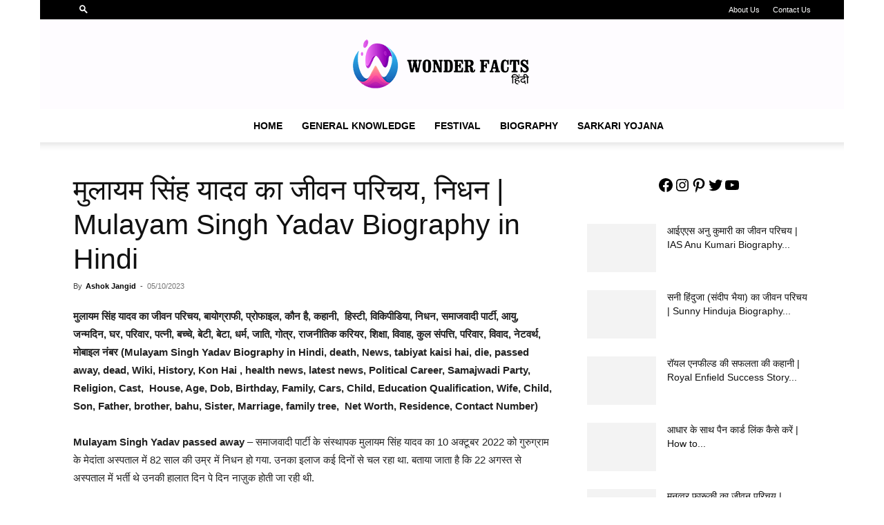

--- FILE ---
content_type: text/html; charset=UTF-8
request_url: https://wonderfactshindi.com/mulayam-singh-yadav-biography-in-hindi/
body_size: 46944
content:
<!doctype html >
<!--[if IE 8]>    <html class="ie8" lang="en"> <![endif]-->
<!--[if IE 9]>    <html class="ie9" lang="en"> <![endif]-->
<!--[if gt IE 8]><!--> <html lang="en-US" prefix="og: https://ogp.me/ns# fb: http://ogp.me/ns/fb#"> <!--<![endif]-->
<head><meta charset="UTF-8" /><script>if(navigator.userAgent.match(/MSIE|Internet Explorer/i)||navigator.userAgent.match(/Trident\/7\..*?rv:11/i)){var href=document.location.href;if(!href.match(/[?&]nowprocket/)){if(href.indexOf("?")==-1){if(href.indexOf("#")==-1){document.location.href=href+"?nowprocket=1"}else{document.location.href=href.replace("#","?nowprocket=1#")}}else{if(href.indexOf("#")==-1){document.location.href=href+"&nowprocket=1"}else{document.location.href=href.replace("#","&nowprocket=1#")}}}}</script><script>(()=>{class RocketLazyLoadScripts{constructor(){this.v="1.2.5.1",this.triggerEvents=["keydown","mousedown","mousemove","touchmove","touchstart","touchend","wheel"],this.userEventHandler=this.t.bind(this),this.touchStartHandler=this.i.bind(this),this.touchMoveHandler=this.o.bind(this),this.touchEndHandler=this.h.bind(this),this.clickHandler=this.u.bind(this),this.interceptedClicks=[],this.interceptedClickListeners=[],this.l(this),window.addEventListener("pageshow",(t=>{this.persisted=t.persisted,this.everythingLoaded&&this.m()})),document.addEventListener("DOMContentLoaded",(()=>{this.p()})),this.delayedScripts={normal:[],async:[],defer:[]},this.trash=[],this.allJQueries=[]}k(t){document.hidden?t.t():(this.triggerEvents.forEach((e=>window.addEventListener(e,t.userEventHandler,{passive:!0}))),window.addEventListener("touchstart",t.touchStartHandler,{passive:!0}),window.addEventListener("mousedown",t.touchStartHandler),document.addEventListener("visibilitychange",t.userEventHandler))}_(){this.triggerEvents.forEach((t=>window.removeEventListener(t,this.userEventHandler,{passive:!0}))),document.removeEventListener("visibilitychange",this.userEventHandler)}i(t){"HTML"!==t.target.tagName&&(window.addEventListener("touchend",this.touchEndHandler),window.addEventListener("mouseup",this.touchEndHandler),window.addEventListener("touchmove",this.touchMoveHandler,{passive:!0}),window.addEventListener("mousemove",this.touchMoveHandler),t.target.addEventListener("click",this.clickHandler),this.L(t.target,!0),this.M(t.target,"onclick","rocket-onclick"),this.C())}o(t){window.removeEventListener("touchend",this.touchEndHandler),window.removeEventListener("mouseup",this.touchEndHandler),window.removeEventListener("touchmove",this.touchMoveHandler,{passive:!0}),window.removeEventListener("mousemove",this.touchMoveHandler),t.target.removeEventListener("click",this.clickHandler),this.L(t.target,!1),this.M(t.target,"rocket-onclick","onclick"),this.O()}h(){window.removeEventListener("touchend",this.touchEndHandler),window.removeEventListener("mouseup",this.touchEndHandler),window.removeEventListener("touchmove",this.touchMoveHandler,{passive:!0}),window.removeEventListener("mousemove",this.touchMoveHandler)}u(t){t.target.removeEventListener("click",this.clickHandler),this.L(t.target,!1),this.M(t.target,"rocket-onclick","onclick"),this.interceptedClicks.push(t),t.preventDefault(),t.stopPropagation(),t.stopImmediatePropagation(),this.O()}D(){window.removeEventListener("touchstart",this.touchStartHandler,{passive:!0}),window.removeEventListener("mousedown",this.touchStartHandler),this.interceptedClicks.forEach((t=>{t.target.dispatchEvent(new MouseEvent("click",{view:t.view,bubbles:!0,cancelable:!0}))}))}l(t){EventTarget.prototype.addEventListenerBase=EventTarget.prototype.addEventListener,EventTarget.prototype.addEventListener=function(e,i,o){"click"!==e||t.windowLoaded||i===t.clickHandler||t.interceptedClickListeners.push({target:this,func:i,options:o}),(this||window).addEventListenerBase(e,i,o)}}L(t,e){this.interceptedClickListeners.forEach((i=>{i.target===t&&(e?t.removeEventListener("click",i.func,i.options):t.addEventListener("click",i.func,i.options))})),t.parentNode!==document.documentElement&&this.L(t.parentNode,e)}S(){return new Promise((t=>{this.T?this.O=t:t()}))}C(){this.T=!0}O(){this.T=!1}M(t,e,i){t.hasAttribute&&t.hasAttribute(e)&&(event.target.setAttribute(i,event.target.getAttribute(e)),event.target.removeAttribute(e))}t(){this._(this),"loading"===document.readyState?document.addEventListener("DOMContentLoaded",this.R.bind(this)):this.R()}p(){let t=[];document.querySelectorAll("script[type=rocketlazyloadscript][data-rocket-src]").forEach((e=>{let i=e.getAttribute("data-rocket-src");if(i&&0!==i.indexOf("data:")){0===i.indexOf("//")&&(i=location.protocol+i);try{const o=new URL(i).origin;o!==location.origin&&t.push({src:o,crossOrigin:e.crossOrigin||"module"===e.getAttribute("data-rocket-type")})}catch(t){}}})),t=[...new Map(t.map((t=>[JSON.stringify(t),t]))).values()],this.j(t,"preconnect")}async R(){this.lastBreath=Date.now(),this.P(this),this.F(this),this.q(),this.A(),this.I(),await this.U(this.delayedScripts.normal),await this.U(this.delayedScripts.defer),await this.U(this.delayedScripts.async);try{await this.W(),await this.H(this),await this.J()}catch(t){console.error(t)}window.dispatchEvent(new Event("rocket-allScriptsLoaded")),this.everythingLoaded=!0,this.S().then((()=>{this.D()})),this.N()}A(){document.querySelectorAll("script[type=rocketlazyloadscript]").forEach((t=>{t.hasAttribute("data-rocket-src")?t.hasAttribute("async")&&!1!==t.async?this.delayedScripts.async.push(t):t.hasAttribute("defer")&&!1!==t.defer||"module"===t.getAttribute("data-rocket-type")?this.delayedScripts.defer.push(t):this.delayedScripts.normal.push(t):this.delayedScripts.normal.push(t)}))}async B(t){if(await this.G(),!0!==t.noModule||!("noModule"in HTMLScriptElement.prototype))return new Promise((e=>{let i;function o(){(i||t).setAttribute("data-rocket-status","executed"),e()}try{if(navigator.userAgent.indexOf("Firefox/")>0||""===navigator.vendor)i=document.createElement("script"),[...t.attributes].forEach((t=>{let e=t.nodeName;"type"!==e&&("data-rocket-type"===e&&(e="type"),"data-rocket-src"===e&&(e="src"),i.setAttribute(e,t.nodeValue))})),t.text&&(i.text=t.text),i.hasAttribute("src")?(i.addEventListener("load",o),i.addEventListener("error",(function(){i.setAttribute("data-rocket-status","failed"),e()})),setTimeout((()=>{i.isConnected||e()}),1)):(i.text=t.text,o()),t.parentNode.replaceChild(i,t);else{const i=t.getAttribute("data-rocket-type"),n=t.getAttribute("data-rocket-src");i?(t.type=i,t.removeAttribute("data-rocket-type")):t.removeAttribute("type"),t.addEventListener("load",o),t.addEventListener("error",(function(){t.setAttribute("data-rocket-status","failed"),e()})),n?(t.removeAttribute("data-rocket-src"),t.src=n):t.src="data:text/javascript;base64,"+window.btoa(unescape(encodeURIComponent(t.text)))}}catch(i){t.setAttribute("data-rocket-status","failed"),e()}}));t.setAttribute("data-rocket-status","skipped")}async U(t){const e=t.shift();return e&&e.isConnected?(await this.B(e),this.U(t)):Promise.resolve()}I(){this.j([...this.delayedScripts.normal,...this.delayedScripts.defer,...this.delayedScripts.async],"preload")}j(t,e){var i=document.createDocumentFragment();t.forEach((t=>{const o=t.getAttribute&&t.getAttribute("data-rocket-src")||t.src;if(o){const n=document.createElement("link");n.href=o,n.rel=e,"preconnect"!==e&&(n.as="script"),t.getAttribute&&"module"===t.getAttribute("data-rocket-type")&&(n.crossOrigin=!0),t.crossOrigin&&(n.crossOrigin=t.crossOrigin),t.integrity&&(n.integrity=t.integrity),i.appendChild(n),this.trash.push(n)}})),document.head.appendChild(i)}P(t){let e={};function i(i,o){return e[o].eventsToRewrite.indexOf(i)>=0&&!t.everythingLoaded?"rocket-"+i:i}function o(t,o){!function(t){e[t]||(e[t]={originalFunctions:{add:t.addEventListener,remove:t.removeEventListener},eventsToRewrite:[]},t.addEventListener=function(){arguments[0]=i(arguments[0],t),e[t].originalFunctions.add.apply(t,arguments)},t.removeEventListener=function(){arguments[0]=i(arguments[0],t),e[t].originalFunctions.remove.apply(t,arguments)})}(t),e[t].eventsToRewrite.push(o)}function n(e,i){let o=e[i];e[i]=null,Object.defineProperty(e,i,{get:()=>o||function(){},set(n){t.everythingLoaded?o=n:e["rocket"+i]=o=n}})}o(document,"DOMContentLoaded"),o(window,"DOMContentLoaded"),o(window,"load"),o(window,"pageshow"),o(document,"readystatechange"),n(document,"onreadystatechange"),n(window,"onload"),n(window,"onpageshow")}F(t){let e;function i(e){return t.everythingLoaded?e:e.split(" ").map((t=>"load"===t||0===t.indexOf("load.")?"rocket-jquery-load":t)).join(" ")}function o(o){if(o&&o.fn&&!t.allJQueries.includes(o)){o.fn.ready=o.fn.init.prototype.ready=function(e){return t.domReadyFired?e.bind(document)(o):document.addEventListener("rocket-DOMContentLoaded",(()=>e.bind(document)(o))),o([])};const e=o.fn.on;o.fn.on=o.fn.init.prototype.on=function(){return this[0]===window&&("string"==typeof arguments[0]||arguments[0]instanceof String?arguments[0]=i(arguments[0]):"object"==typeof arguments[0]&&Object.keys(arguments[0]).forEach((t=>{const e=arguments[0][t];delete arguments[0][t],arguments[0][i(t)]=e}))),e.apply(this,arguments),this},t.allJQueries.push(o)}e=o}o(window.jQuery),Object.defineProperty(window,"jQuery",{get:()=>e,set(t){o(t)}})}async H(t){const e=document.querySelector("script[data-webpack]");e&&(await async function(){return new Promise((t=>{e.addEventListener("load",t),e.addEventListener("error",t)}))}(),await t.K(),await t.H(t))}async W(){this.domReadyFired=!0,await this.G(),document.dispatchEvent(new Event("rocket-readystatechange")),await this.G(),document.rocketonreadystatechange&&document.rocketonreadystatechange(),await this.G(),document.dispatchEvent(new Event("rocket-DOMContentLoaded")),await this.G(),window.dispatchEvent(new Event("rocket-DOMContentLoaded"))}async J(){await this.G(),document.dispatchEvent(new Event("rocket-readystatechange")),await this.G(),document.rocketonreadystatechange&&document.rocketonreadystatechange(),await this.G(),window.dispatchEvent(new Event("rocket-load")),await this.G(),window.rocketonload&&window.rocketonload(),await this.G(),this.allJQueries.forEach((t=>t(window).trigger("rocket-jquery-load"))),await this.G();const t=new Event("rocket-pageshow");t.persisted=this.persisted,window.dispatchEvent(t),await this.G(),window.rocketonpageshow&&window.rocketonpageshow({persisted:this.persisted}),this.windowLoaded=!0}m(){document.onreadystatechange&&document.onreadystatechange(),window.onload&&window.onload(),window.onpageshow&&window.onpageshow({persisted:this.persisted})}q(){const t=new Map;document.write=document.writeln=function(e){const i=document.currentScript;i||console.error("WPRocket unable to document.write this: "+e);const o=document.createRange(),n=i.parentElement;let s=t.get(i);void 0===s&&(s=i.nextSibling,t.set(i,s));const c=document.createDocumentFragment();o.setStart(c,0),c.appendChild(o.createContextualFragment(e)),n.insertBefore(c,s)}}async G(){Date.now()-this.lastBreath>45&&(await this.K(),this.lastBreath=Date.now())}async K(){return document.hidden?new Promise((t=>setTimeout(t))):new Promise((t=>requestAnimationFrame(t)))}N(){this.trash.forEach((t=>t.remove()))}static run(){const t=new RocketLazyLoadScripts;t.k(t)}}RocketLazyLoadScripts.run()})();</script>
    <title>मुलायम सिंह यादव का जीवन परिचय, निधन | Mulayam Singh Yadav Biography in Hindi | Wonder Facts Hindi</title>
    
    <meta name="viewport" content="width=device-width, initial-scale=1.0">
    <link rel="pingback" href="https://wonderfactshindi.com/xmlrpc.php" />
    <meta name="theme-color" content="#ffffff">
<!-- Search Engine Optimization by Rank Math - https://rankmath.com/ -->
<meta name="description" content="मुलायम सिंह यादव का जीवन परिचय, बायोग्राफी, प्रोफाइल, कौन है, कहानी, हिस्टी, विकिपीडिया, निधन, समाजवादी पार्टी, आयु, जन्मदिन, घर, परिवार, पत्नी, बच्चे, बेटी, बेटा, धर्म, जाति, गोत्र, राजनीतिक करियर, शिक्षा, विवाह, कुल संपत्ति, परिवार, विवाद, नेटवर्थ, मोबाइल नंबर (Mulayam Singh Yadav Biography in Hindi, death, tabiyat kaisi hai, Wiki, History, Kon Hai , health news, latest news, Political Career, Samajwadi Party, Religion, Cast, House, Age, Dob, Birthday, Family, Cars, Child, Education Qualification, Wife, Child, Son, Father, brother, bahu, Sister, Marriage, family tree, Net Worth, Residence, Contact Number)"/>
<meta name="robots" content="follow, index, max-snippet:-1, max-video-preview:-1, max-image-preview:large"/>
<link rel="canonical" href="https://wonderfactshindi.com/mulayam-singh-yadav-biography-in-hindi/" />
<meta property="og:locale" content="en_US" />
<meta property="og:type" content="article" />
<meta property="og:title" content="मुलायम सिंह यादव का जीवन परिचय, निधन | Mulayam Singh Yadav Biography in Hindi | Wonder Facts Hindi" />
<meta property="og:description" content="मुलायम सिंह यादव का जीवन परिचय, बायोग्राफी, प्रोफाइल, कौन है, कहानी, हिस्टी, विकिपीडिया, निधन, समाजवादी पार्टी, आयु, जन्मदिन, घर, परिवार, पत्नी, बच्चे, बेटी, बेटा, धर्म, जाति, गोत्र, राजनीतिक करियर, शिक्षा, विवाह, कुल संपत्ति, परिवार, विवाद, नेटवर्थ, मोबाइल नंबर (Mulayam Singh Yadav Biography in Hindi, death, tabiyat kaisi hai, Wiki, History, Kon Hai , health news, latest news, Political Career, Samajwadi Party, Religion, Cast, House, Age, Dob, Birthday, Family, Cars, Child, Education Qualification, Wife, Child, Son, Father, brother, bahu, Sister, Marriage, family tree, Net Worth, Residence, Contact Number)" />
<meta property="og:url" content="https://wonderfactshindi.com/mulayam-singh-yadav-biography-in-hindi/" />
<meta property="og:site_name" content="Wonder Facts Hindi" />
<meta property="article:publisher" content="https://www.facebook.com/wonderfactshindi/" />
<meta property="article:author" content="https://www.facebook.com/ajangid03" />
<meta property="article:tag" content="about Mulayam Singh Yadav in hindi" />
<meta property="article:tag" content="age of mulayam singh yadav" />
<meta property="article:tag" content="akhilesh yadav" />
<meta property="article:tag" content="date of birth mulayam singh yadav" />
<meta property="article:tag" content="date of birth of mulayam singh yadav" />
<meta property="article:tag" content="lalu yadav" />
<meta property="article:tag" content="latest news mulayam singh yadav" />
<meta property="article:tag" content="latest news mulayam singh yadav hindi" />
<meta property="article:tag" content="mulayam singh age" />
<meta property="article:tag" content="mulayam singh ki tabiyat kaisi hai" />
<meta property="article:tag" content="mulayam singh news" />
<meta property="article:tag" content="Mulayam Singh Yadav" />
<meta property="article:tag" content="Mulayam Singh Yadav age" />
<meta property="article:tag" content="Mulayam Singh Yadav biography" />
<meta property="article:tag" content="Mulayam Singh Yadav biography in hindi" />
<meta property="article:tag" content="Mulayam Singh Yadav birth place" />
<meta property="article:tag" content="Mulayam Singh Yadav brother name" />
<meta property="article:tag" content="Mulayam Singh Yadav cast" />
<meta property="article:tag" content="Mulayam Singh Yadav cast hindi" />
<meta property="article:tag" content="Mulayam Singh Yadav cast name" />
<meta property="article:tag" content="Mulayam Singh Yadav daughter in law" />
<meta property="article:tag" content="mulayam singh yadav death" />
<meta property="article:tag" content="Mulayam Singh Yadav died" />
<meta property="article:tag" content="Mulayam Singh Yadav dob" />
<meta property="article:tag" content="Mulayam Singh Yadav education" />
<meta property="article:tag" content="Mulayam Singh Yadav email id" />
<meta property="article:tag" content="mulayam singh yadav health" />
<meta property="article:tag" content="mulayam singh yadav health news" />
<meta property="article:tag" content="mulayam singh yadav in hindi" />
<meta property="article:tag" content="mulayam singh yadav ki tabiyat kaisi hai" />
<meta property="article:tag" content="Mulayam Singh Yadav ki wife" />
<meta property="article:tag" content="mulayam singh yadav live news" />
<meta property="article:tag" content="mulayam singh yadav medanta" />
<meta property="article:tag" content="Mulayam Singh Yadav news" />
<meta property="article:tag" content="mulayam singh yadav news hindi" />
<meta property="article:tag" content="mulayam singh yadav news today" />
<meta property="article:tag" content="Mulayam Singh Yadav party" />
<meta property="article:tag" content="mulayam singh yadav update" />
<meta property="article:section" content="Biography" />
<meta property="og:updated_time" content="2023-10-25T14:12:28+05:30" />
<meta property="og:image" content="https://i0.wp.com/wonderfactshindi.com/wp-content/uploads/2022/10/Mulayam-Singh-Yadav-Biography-in-Hindi.webp" />
<meta property="og:image:secure_url" content="https://i0.wp.com/wonderfactshindi.com/wp-content/uploads/2022/10/Mulayam-Singh-Yadav-Biography-in-Hindi.webp" />
<meta property="og:image:width" content="1200" />
<meta property="og:image:height" content="628" />
<meta property="og:image:alt" content="Mulayam Singh Yadav Biography in Hindi" />
<meta property="og:image:type" content="image/webp" />
<meta property="article:published_time" content="2023-10-05T16:38:42+05:30" />
<meta property="article:modified_time" content="2023-10-25T14:12:28+05:30" />
<meta name="twitter:card" content="summary_large_image" />
<meta name="twitter:title" content="मुलायम सिंह यादव का जीवन परिचय, निधन | Mulayam Singh Yadav Biography in Hindi | Wonder Facts Hindi" />
<meta name="twitter:description" content="मुलायम सिंह यादव का जीवन परिचय, बायोग्राफी, प्रोफाइल, कौन है, कहानी, हिस्टी, विकिपीडिया, निधन, समाजवादी पार्टी, आयु, जन्मदिन, घर, परिवार, पत्नी, बच्चे, बेटी, बेटा, धर्म, जाति, गोत्र, राजनीतिक करियर, शिक्षा, विवाह, कुल संपत्ति, परिवार, विवाद, नेटवर्थ, मोबाइल नंबर (Mulayam Singh Yadav Biography in Hindi, death, tabiyat kaisi hai, Wiki, History, Kon Hai , health news, latest news, Political Career, Samajwadi Party, Religion, Cast, House, Age, Dob, Birthday, Family, Cars, Child, Education Qualification, Wife, Child, Son, Father, brother, bahu, Sister, Marriage, family tree, Net Worth, Residence, Contact Number)" />
<meta name="twitter:site" content="@WonderFacts3" />
<meta name="twitter:creator" content="@WonderFacts3" />
<meta name="twitter:image" content="https://i0.wp.com/wonderfactshindi.com/wp-content/uploads/2022/10/Mulayam-Singh-Yadav-Biography-in-Hindi.webp" />
<meta name="twitter:label1" content="Written by" />
<meta name="twitter:data1" content="Ashok Jangid" />
<meta name="twitter:label2" content="Time to read" />
<meta name="twitter:data2" content="18 minutes" />
<script type="application/ld+json" class="rank-math-schema">{"@context":"https://schema.org","@graph":[{"@type":["Person","Organization"],"@id":"https://wonderfactshindi.com/#person","name":"Ashok Jangid","sameAs":["https://www.facebook.com/wonderfactshindi/","https://twitter.com/WonderFacts3"],"logo":{"@type":"ImageObject","@id":"https://wonderfactshindi.com/#logo","url":"https://wonderfactshindi.com/wp-content/uploads/2022/01/wonder-Facts-Hindi.png","contentUrl":"https://wonderfactshindi.com/wp-content/uploads/2022/01/wonder-Facts-Hindi.png","caption":"Ashok Jangid","inLanguage":"en-US","width":"96","height":"96"},"image":{"@type":"ImageObject","@id":"https://wonderfactshindi.com/#logo","url":"https://wonderfactshindi.com/wp-content/uploads/2022/01/wonder-Facts-Hindi.png","contentUrl":"https://wonderfactshindi.com/wp-content/uploads/2022/01/wonder-Facts-Hindi.png","caption":"Ashok Jangid","inLanguage":"en-US","width":"96","height":"96"}},{"@type":"WebSite","@id":"https://wonderfactshindi.com/#website","url":"https://wonderfactshindi.com","name":"Ashok Jangid","publisher":{"@id":"https://wonderfactshindi.com/#person"},"inLanguage":"en-US"},{"@type":"ImageObject","@id":"https://i0.wp.com/wonderfactshindi.com/wp-content/uploads/2022/10/Mulayam-Singh-Yadav-Biography-in-Hindi.webp?fit=1200%2C628&amp;ssl=1","url":"https://i0.wp.com/wonderfactshindi.com/wp-content/uploads/2022/10/Mulayam-Singh-Yadav-Biography-in-Hindi.webp?fit=1200%2C628&amp;ssl=1","width":"1200","height":"628","caption":"Mulayam Singh Yadav Biography in Hindi","inLanguage":"en-US"},{"@type":"WebPage","@id":"https://wonderfactshindi.com/mulayam-singh-yadav-biography-in-hindi/#webpage","url":"https://wonderfactshindi.com/mulayam-singh-yadav-biography-in-hindi/","name":"\u092e\u0941\u0932\u093e\u092f\u092e \u0938\u093f\u0902\u0939 \u092f\u093e\u0926\u0935 \u0915\u093e \u091c\u0940\u0935\u0928 \u092a\u0930\u093f\u091a\u092f, \u0928\u093f\u0927\u0928 | Mulayam Singh Yadav Biography in Hindi | Wonder Facts Hindi","datePublished":"2023-10-05T16:38:42+05:30","dateModified":"2023-10-25T14:12:28+05:30","isPartOf":{"@id":"https://wonderfactshindi.com/#website"},"primaryImageOfPage":{"@id":"https://i0.wp.com/wonderfactshindi.com/wp-content/uploads/2022/10/Mulayam-Singh-Yadav-Biography-in-Hindi.webp?fit=1200%2C628&amp;ssl=1"},"inLanguage":"en-US"},{"@type":"Person","@id":"https://wonderfactshindi.com/mulayam-singh-yadav-biography-in-hindi/#author","name":"Ashok Jangid","image":{"@type":"ImageObject","@id":"https://secure.gravatar.com/avatar/ecae472012c448ffcae150d26cde2b444418d45f2cfb7cd138b80098a4c9c7c0?s=96&amp;d=mm&amp;r=g","url":"https://secure.gravatar.com/avatar/ecae472012c448ffcae150d26cde2b444418d45f2cfb7cd138b80098a4c9c7c0?s=96&amp;d=mm&amp;r=g","caption":"Ashok Jangid","inLanguage":"en-US"},"sameAs":["http://wonderfactshindi.com"]},{"@type":"BlogPosting","headline":"\u092e\u0941\u0932\u093e\u092f\u092e \u0938\u093f\u0902\u0939 \u092f\u093e\u0926\u0935 \u0915\u093e \u091c\u0940\u0935\u0928 \u092a\u0930\u093f\u091a\u092f, \u0928\u093f\u0927\u0928 | Mulayam Singh Yadav Biography in Hindi | Wonder Facts Hindi","keywords":"Mulayam Singh Yadav Biography in Hindi","datePublished":"2023-10-05T16:38:42+05:30","dateModified":"2023-10-25T14:12:28+05:30","articleSection":"Biography, Politician","author":{"@id":"https://wonderfactshindi.com/mulayam-singh-yadav-biography-in-hindi/#author","name":"Ashok Jangid"},"publisher":{"@id":"https://wonderfactshindi.com/#person"},"description":"\u092e\u0941\u0932\u093e\u092f\u092e \u0938\u093f\u0902\u0939 \u092f\u093e\u0926\u0935 \u0915\u093e \u091c\u0940\u0935\u0928 \u092a\u0930\u093f\u091a\u092f, \u092c\u093e\u092f\u094b\u0917\u094d\u0930\u093e\u092b\u0940, \u092a\u094d\u0930\u094b\u092b\u093e\u0907\u0932, \u0915\u094c\u0928 \u0939\u0948, \u0915\u0939\u093e\u0928\u0940, \u0939\u093f\u0938\u094d\u091f\u0940, \u0935\u093f\u0915\u093f\u092a\u0940\u0921\u093f\u092f\u093e, \u0928\u093f\u0927\u0928, \u0938\u092e\u093e\u091c\u0935\u093e\u0926\u0940 \u092a\u093e\u0930\u094d\u091f\u0940, \u0906\u092f\u0941, \u091c\u0928\u094d\u092e\u0926\u093f\u0928, \u0918\u0930, \u092a\u0930\u093f\u0935\u093e\u0930, \u092a\u0924\u094d\u0928\u0940, \u092c\u091a\u094d\u091a\u0947, \u092c\u0947\u091f\u0940, \u092c\u0947\u091f\u093e, \u0927\u0930\u094d\u092e, \u091c\u093e\u0924\u093f, \u0917\u094b\u0924\u094d\u0930, \u0930\u093e\u091c\u0928\u0940\u0924\u093f\u0915 \u0915\u0930\u093f\u092f\u0930, \u0936\u093f\u0915\u094d\u0937\u093e, \u0935\u093f\u0935\u093e\u0939, \u0915\u0941\u0932 \u0938\u0902\u092a\u0924\u094d\u0924\u093f, \u092a\u0930\u093f\u0935\u093e\u0930, \u0935\u093f\u0935\u093e\u0926, \u0928\u0947\u091f\u0935\u0930\u094d\u0925, \u092e\u094b\u092c\u093e\u0907\u0932 \u0928\u0902\u092c\u0930 (Mulayam Singh Yadav Biography in Hindi, death, tabiyat kaisi hai, Wiki, History, Kon Hai , health news, latest news, Political Career, Samajwadi Party, Religion, Cast, House, Age, Dob, Birthday, Family, Cars, Child, Education Qualification, Wife, Child, Son, Father, brother, bahu, Sister, Marriage, family tree, Net Worth, Residence, Contact Number)","name":"\u092e\u0941\u0932\u093e\u092f\u092e \u0938\u093f\u0902\u0939 \u092f\u093e\u0926\u0935 \u0915\u093e \u091c\u0940\u0935\u0928 \u092a\u0930\u093f\u091a\u092f, \u0928\u093f\u0927\u0928 | Mulayam Singh Yadav Biography in Hindi | Wonder Facts Hindi","@id":"https://wonderfactshindi.com/mulayam-singh-yadav-biography-in-hindi/#richSnippet","isPartOf":{"@id":"https://wonderfactshindi.com/mulayam-singh-yadav-biography-in-hindi/#webpage"},"image":{"@id":"https://i0.wp.com/wonderfactshindi.com/wp-content/uploads/2022/10/Mulayam-Singh-Yadav-Biography-in-Hindi.webp?fit=1200%2C628&amp;ssl=1"},"inLanguage":"en-US","mainEntityOfPage":{"@id":"https://wonderfactshindi.com/mulayam-singh-yadav-biography-in-hindi/#webpage"}}]}</script>
<!-- /Rank Math WordPress SEO plugin -->

<link rel='dns-prefetch' href='//www.googletagmanager.com' />
<link rel='dns-prefetch' href='//stats.wp.com' />
<link rel='dns-prefetch' href='//pagead2.googlesyndication.com' />

<link rel='preconnect' href='//i0.wp.com' />
<link rel='preconnect' href='//c0.wp.com' />
<link rel="alternate" type="application/rss+xml" title="Wonder Facts Hindi &raquo; Feed" href="https://wonderfactshindi.com/feed/" />
<link rel="alternate" type="application/rss+xml" title="Wonder Facts Hindi &raquo; Comments Feed" href="https://wonderfactshindi.com/comments/feed/" />
<link rel="alternate" type="application/rss+xml" title="Wonder Facts Hindi &raquo; मुलायम सिंह यादव का जीवन परिचय, निधन | Mulayam Singh Yadav Biography in Hindi Comments Feed" href="https://wonderfactshindi.com/mulayam-singh-yadav-biography-in-hindi/feed/" />
<link rel="alternate" title="oEmbed (JSON)" type="application/json+oembed" href="https://wonderfactshindi.com/wp-json/oembed/1.0/embed?url=https%3A%2F%2Fwonderfactshindi.com%2Fmulayam-singh-yadav-biography-in-hindi%2F" />
<link rel="alternate" title="oEmbed (XML)" type="text/xml+oembed" href="https://wonderfactshindi.com/wp-json/oembed/1.0/embed?url=https%3A%2F%2Fwonderfactshindi.com%2Fmulayam-singh-yadav-biography-in-hindi%2F&#038;format=xml" />
<link rel="alternate" type="application/rss+xml" title="Wonder Facts Hindi &raquo; Stories Feed" href="https://wonderfactshindi.com/web-stories/feed/"><style id='wp-img-auto-sizes-contain-inline-css' type='text/css'>
img:is([sizes=auto i],[sizes^="auto," i]){contain-intrinsic-size:3000px 1500px}
/*# sourceURL=wp-img-auto-sizes-contain-inline-css */
</style>
<link data-minify="1" rel='stylesheet' id='jetpack_related-posts-css' href='https://wonderfactshindi.com/wp-content/cache/min/1/p/jetpack/15.4/modules/related-posts/related-posts.css?ver=1767831634' type='text/css' media='all' />
<style id='wp-emoji-styles-inline-css' type='text/css'>

	img.wp-smiley, img.emoji {
		display: inline !important;
		border: none !important;
		box-shadow: none !important;
		height: 1em !important;
		width: 1em !important;
		margin: 0 0.07em !important;
		vertical-align: -0.1em !important;
		background: none !important;
		padding: 0 !important;
	}
/*# sourceURL=wp-emoji-styles-inline-css */
</style>
<style id='wp-block-library-inline-css' type='text/css'>
:root{--wp-block-synced-color:#7a00df;--wp-block-synced-color--rgb:122,0,223;--wp-bound-block-color:var(--wp-block-synced-color);--wp-editor-canvas-background:#ddd;--wp-admin-theme-color:#007cba;--wp-admin-theme-color--rgb:0,124,186;--wp-admin-theme-color-darker-10:#006ba1;--wp-admin-theme-color-darker-10--rgb:0,107,160.5;--wp-admin-theme-color-darker-20:#005a87;--wp-admin-theme-color-darker-20--rgb:0,90,135;--wp-admin-border-width-focus:2px}@media (min-resolution:192dpi){:root{--wp-admin-border-width-focus:1.5px}}.wp-element-button{cursor:pointer}:root .has-very-light-gray-background-color{background-color:#eee}:root .has-very-dark-gray-background-color{background-color:#313131}:root .has-very-light-gray-color{color:#eee}:root .has-very-dark-gray-color{color:#313131}:root .has-vivid-green-cyan-to-vivid-cyan-blue-gradient-background{background:linear-gradient(135deg,#00d084,#0693e3)}:root .has-purple-crush-gradient-background{background:linear-gradient(135deg,#34e2e4,#4721fb 50%,#ab1dfe)}:root .has-hazy-dawn-gradient-background{background:linear-gradient(135deg,#faaca8,#dad0ec)}:root .has-subdued-olive-gradient-background{background:linear-gradient(135deg,#fafae1,#67a671)}:root .has-atomic-cream-gradient-background{background:linear-gradient(135deg,#fdd79a,#004a59)}:root .has-nightshade-gradient-background{background:linear-gradient(135deg,#330968,#31cdcf)}:root .has-midnight-gradient-background{background:linear-gradient(135deg,#020381,#2874fc)}:root{--wp--preset--font-size--normal:16px;--wp--preset--font-size--huge:42px}.has-regular-font-size{font-size:1em}.has-larger-font-size{font-size:2.625em}.has-normal-font-size{font-size:var(--wp--preset--font-size--normal)}.has-huge-font-size{font-size:var(--wp--preset--font-size--huge)}.has-text-align-center{text-align:center}.has-text-align-left{text-align:left}.has-text-align-right{text-align:right}.has-fit-text{white-space:nowrap!important}#end-resizable-editor-section{display:none}.aligncenter{clear:both}.items-justified-left{justify-content:flex-start}.items-justified-center{justify-content:center}.items-justified-right{justify-content:flex-end}.items-justified-space-between{justify-content:space-between}.screen-reader-text{border:0;clip-path:inset(50%);height:1px;margin:-1px;overflow:hidden;padding:0;position:absolute;width:1px;word-wrap:normal!important}.screen-reader-text:focus{background-color:#ddd;clip-path:none;color:#444;display:block;font-size:1em;height:auto;left:5px;line-height:normal;padding:15px 23px 14px;text-decoration:none;top:5px;width:auto;z-index:100000}html :where(.has-border-color){border-style:solid}html :where([style*=border-top-color]){border-top-style:solid}html :where([style*=border-right-color]){border-right-style:solid}html :where([style*=border-bottom-color]){border-bottom-style:solid}html :where([style*=border-left-color]){border-left-style:solid}html :where([style*=border-width]){border-style:solid}html :where([style*=border-top-width]){border-top-style:solid}html :where([style*=border-right-width]){border-right-style:solid}html :where([style*=border-bottom-width]){border-bottom-style:solid}html :where([style*=border-left-width]){border-left-style:solid}html :where(img[class*=wp-image-]){height:auto;max-width:100%}:where(figure){margin:0 0 1em}html :where(.is-position-sticky){--wp-admin--admin-bar--position-offset:var(--wp-admin--admin-bar--height,0px)}@media screen and (max-width:600px){html :where(.is-position-sticky){--wp-admin--admin-bar--position-offset:0px}}

/*# sourceURL=wp-block-library-inline-css */
</style><style id='wp-block-social-links-inline-css' type='text/css'>
.wp-block-social-links{background:none;box-sizing:border-box;margin-left:0;padding-left:0;padding-right:0;text-indent:0}.wp-block-social-links .wp-social-link a,.wp-block-social-links .wp-social-link a:hover{border-bottom:0;box-shadow:none;text-decoration:none}.wp-block-social-links .wp-social-link svg{height:1em;width:1em}.wp-block-social-links .wp-social-link span:not(.screen-reader-text){font-size:.65em;margin-left:.5em;margin-right:.5em}.wp-block-social-links.has-small-icon-size{font-size:16px}.wp-block-social-links,.wp-block-social-links.has-normal-icon-size{font-size:24px}.wp-block-social-links.has-large-icon-size{font-size:36px}.wp-block-social-links.has-huge-icon-size{font-size:48px}.wp-block-social-links.aligncenter{display:flex;justify-content:center}.wp-block-social-links.alignright{justify-content:flex-end}.wp-block-social-link{border-radius:9999px;display:block}@media not (prefers-reduced-motion){.wp-block-social-link{transition:transform .1s ease}}.wp-block-social-link{height:auto}.wp-block-social-link a{align-items:center;display:flex;line-height:0}.wp-block-social-link:hover{transform:scale(1.1)}.wp-block-social-links .wp-block-social-link.wp-social-link{display:inline-block;margin:0;padding:0}.wp-block-social-links .wp-block-social-link.wp-social-link .wp-block-social-link-anchor,.wp-block-social-links .wp-block-social-link.wp-social-link .wp-block-social-link-anchor svg,.wp-block-social-links .wp-block-social-link.wp-social-link .wp-block-social-link-anchor:active,.wp-block-social-links .wp-block-social-link.wp-social-link .wp-block-social-link-anchor:hover,.wp-block-social-links .wp-block-social-link.wp-social-link .wp-block-social-link-anchor:visited{color:currentColor;fill:currentColor}:where(.wp-block-social-links:not(.is-style-logos-only)) .wp-social-link{background-color:#f0f0f0;color:#444}:where(.wp-block-social-links:not(.is-style-logos-only)) .wp-social-link-amazon{background-color:#f90;color:#fff}:where(.wp-block-social-links:not(.is-style-logos-only)) .wp-social-link-bandcamp{background-color:#1ea0c3;color:#fff}:where(.wp-block-social-links:not(.is-style-logos-only)) .wp-social-link-behance{background-color:#0757fe;color:#fff}:where(.wp-block-social-links:not(.is-style-logos-only)) .wp-social-link-bluesky{background-color:#0a7aff;color:#fff}:where(.wp-block-social-links:not(.is-style-logos-only)) .wp-social-link-codepen{background-color:#1e1f26;color:#fff}:where(.wp-block-social-links:not(.is-style-logos-only)) .wp-social-link-deviantart{background-color:#02e49b;color:#fff}:where(.wp-block-social-links:not(.is-style-logos-only)) .wp-social-link-discord{background-color:#5865f2;color:#fff}:where(.wp-block-social-links:not(.is-style-logos-only)) .wp-social-link-dribbble{background-color:#e94c89;color:#fff}:where(.wp-block-social-links:not(.is-style-logos-only)) .wp-social-link-dropbox{background-color:#4280ff;color:#fff}:where(.wp-block-social-links:not(.is-style-logos-only)) .wp-social-link-etsy{background-color:#f45800;color:#fff}:where(.wp-block-social-links:not(.is-style-logos-only)) .wp-social-link-facebook{background-color:#0866ff;color:#fff}:where(.wp-block-social-links:not(.is-style-logos-only)) .wp-social-link-fivehundredpx{background-color:#000;color:#fff}:where(.wp-block-social-links:not(.is-style-logos-only)) .wp-social-link-flickr{background-color:#0461dd;color:#fff}:where(.wp-block-social-links:not(.is-style-logos-only)) .wp-social-link-foursquare{background-color:#e65678;color:#fff}:where(.wp-block-social-links:not(.is-style-logos-only)) .wp-social-link-github{background-color:#24292d;color:#fff}:where(.wp-block-social-links:not(.is-style-logos-only)) .wp-social-link-goodreads{background-color:#eceadd;color:#382110}:where(.wp-block-social-links:not(.is-style-logos-only)) .wp-social-link-google{background-color:#ea4434;color:#fff}:where(.wp-block-social-links:not(.is-style-logos-only)) .wp-social-link-gravatar{background-color:#1d4fc4;color:#fff}:where(.wp-block-social-links:not(.is-style-logos-only)) .wp-social-link-instagram{background-color:#f00075;color:#fff}:where(.wp-block-social-links:not(.is-style-logos-only)) .wp-social-link-lastfm{background-color:#e21b24;color:#fff}:where(.wp-block-social-links:not(.is-style-logos-only)) .wp-social-link-linkedin{background-color:#0d66c2;color:#fff}:where(.wp-block-social-links:not(.is-style-logos-only)) .wp-social-link-mastodon{background-color:#3288d4;color:#fff}:where(.wp-block-social-links:not(.is-style-logos-only)) .wp-social-link-medium{background-color:#000;color:#fff}:where(.wp-block-social-links:not(.is-style-logos-only)) .wp-social-link-meetup{background-color:#f6405f;color:#fff}:where(.wp-block-social-links:not(.is-style-logos-only)) .wp-social-link-patreon{background-color:#000;color:#fff}:where(.wp-block-social-links:not(.is-style-logos-only)) .wp-social-link-pinterest{background-color:#e60122;color:#fff}:where(.wp-block-social-links:not(.is-style-logos-only)) .wp-social-link-pocket{background-color:#ef4155;color:#fff}:where(.wp-block-social-links:not(.is-style-logos-only)) .wp-social-link-reddit{background-color:#ff4500;color:#fff}:where(.wp-block-social-links:not(.is-style-logos-only)) .wp-social-link-skype{background-color:#0478d7;color:#fff}:where(.wp-block-social-links:not(.is-style-logos-only)) .wp-social-link-snapchat{background-color:#fefc00;color:#fff;stroke:#000}:where(.wp-block-social-links:not(.is-style-logos-only)) .wp-social-link-soundcloud{background-color:#ff5600;color:#fff}:where(.wp-block-social-links:not(.is-style-logos-only)) .wp-social-link-spotify{background-color:#1bd760;color:#fff}:where(.wp-block-social-links:not(.is-style-logos-only)) .wp-social-link-telegram{background-color:#2aabee;color:#fff}:where(.wp-block-social-links:not(.is-style-logos-only)) .wp-social-link-threads{background-color:#000;color:#fff}:where(.wp-block-social-links:not(.is-style-logos-only)) .wp-social-link-tiktok{background-color:#000;color:#fff}:where(.wp-block-social-links:not(.is-style-logos-only)) .wp-social-link-tumblr{background-color:#011835;color:#fff}:where(.wp-block-social-links:not(.is-style-logos-only)) .wp-social-link-twitch{background-color:#6440a4;color:#fff}:where(.wp-block-social-links:not(.is-style-logos-only)) .wp-social-link-twitter{background-color:#1da1f2;color:#fff}:where(.wp-block-social-links:not(.is-style-logos-only)) .wp-social-link-vimeo{background-color:#1eb7ea;color:#fff}:where(.wp-block-social-links:not(.is-style-logos-only)) .wp-social-link-vk{background-color:#4680c2;color:#fff}:where(.wp-block-social-links:not(.is-style-logos-only)) .wp-social-link-wordpress{background-color:#3499cd;color:#fff}:where(.wp-block-social-links:not(.is-style-logos-only)) .wp-social-link-whatsapp{background-color:#25d366;color:#fff}:where(.wp-block-social-links:not(.is-style-logos-only)) .wp-social-link-x{background-color:#000;color:#fff}:where(.wp-block-social-links:not(.is-style-logos-only)) .wp-social-link-yelp{background-color:#d32422;color:#fff}:where(.wp-block-social-links:not(.is-style-logos-only)) .wp-social-link-youtube{background-color:red;color:#fff}:where(.wp-block-social-links.is-style-logos-only) .wp-social-link{background:none}:where(.wp-block-social-links.is-style-logos-only) .wp-social-link svg{height:1.25em;width:1.25em}:where(.wp-block-social-links.is-style-logos-only) .wp-social-link-amazon{color:#f90}:where(.wp-block-social-links.is-style-logos-only) .wp-social-link-bandcamp{color:#1ea0c3}:where(.wp-block-social-links.is-style-logos-only) .wp-social-link-behance{color:#0757fe}:where(.wp-block-social-links.is-style-logos-only) .wp-social-link-bluesky{color:#0a7aff}:where(.wp-block-social-links.is-style-logos-only) .wp-social-link-codepen{color:#1e1f26}:where(.wp-block-social-links.is-style-logos-only) .wp-social-link-deviantart{color:#02e49b}:where(.wp-block-social-links.is-style-logos-only) .wp-social-link-discord{color:#5865f2}:where(.wp-block-social-links.is-style-logos-only) .wp-social-link-dribbble{color:#e94c89}:where(.wp-block-social-links.is-style-logos-only) .wp-social-link-dropbox{color:#4280ff}:where(.wp-block-social-links.is-style-logos-only) .wp-social-link-etsy{color:#f45800}:where(.wp-block-social-links.is-style-logos-only) .wp-social-link-facebook{color:#0866ff}:where(.wp-block-social-links.is-style-logos-only) .wp-social-link-fivehundredpx{color:#000}:where(.wp-block-social-links.is-style-logos-only) .wp-social-link-flickr{color:#0461dd}:where(.wp-block-social-links.is-style-logos-only) .wp-social-link-foursquare{color:#e65678}:where(.wp-block-social-links.is-style-logos-only) .wp-social-link-github{color:#24292d}:where(.wp-block-social-links.is-style-logos-only) .wp-social-link-goodreads{color:#382110}:where(.wp-block-social-links.is-style-logos-only) .wp-social-link-google{color:#ea4434}:where(.wp-block-social-links.is-style-logos-only) .wp-social-link-gravatar{color:#1d4fc4}:where(.wp-block-social-links.is-style-logos-only) .wp-social-link-instagram{color:#f00075}:where(.wp-block-social-links.is-style-logos-only) .wp-social-link-lastfm{color:#e21b24}:where(.wp-block-social-links.is-style-logos-only) .wp-social-link-linkedin{color:#0d66c2}:where(.wp-block-social-links.is-style-logos-only) .wp-social-link-mastodon{color:#3288d4}:where(.wp-block-social-links.is-style-logos-only) .wp-social-link-medium{color:#000}:where(.wp-block-social-links.is-style-logos-only) .wp-social-link-meetup{color:#f6405f}:where(.wp-block-social-links.is-style-logos-only) .wp-social-link-patreon{color:#000}:where(.wp-block-social-links.is-style-logos-only) .wp-social-link-pinterest{color:#e60122}:where(.wp-block-social-links.is-style-logos-only) .wp-social-link-pocket{color:#ef4155}:where(.wp-block-social-links.is-style-logos-only) .wp-social-link-reddit{color:#ff4500}:where(.wp-block-social-links.is-style-logos-only) .wp-social-link-skype{color:#0478d7}:where(.wp-block-social-links.is-style-logos-only) .wp-social-link-snapchat{color:#fff;stroke:#000}:where(.wp-block-social-links.is-style-logos-only) .wp-social-link-soundcloud{color:#ff5600}:where(.wp-block-social-links.is-style-logos-only) .wp-social-link-spotify{color:#1bd760}:where(.wp-block-social-links.is-style-logos-only) .wp-social-link-telegram{color:#2aabee}:where(.wp-block-social-links.is-style-logos-only) .wp-social-link-threads{color:#000}:where(.wp-block-social-links.is-style-logos-only) .wp-social-link-tiktok{color:#000}:where(.wp-block-social-links.is-style-logos-only) .wp-social-link-tumblr{color:#011835}:where(.wp-block-social-links.is-style-logos-only) .wp-social-link-twitch{color:#6440a4}:where(.wp-block-social-links.is-style-logos-only) .wp-social-link-twitter{color:#1da1f2}:where(.wp-block-social-links.is-style-logos-only) .wp-social-link-vimeo{color:#1eb7ea}:where(.wp-block-social-links.is-style-logos-only) .wp-social-link-vk{color:#4680c2}:where(.wp-block-social-links.is-style-logos-only) .wp-social-link-whatsapp{color:#25d366}:where(.wp-block-social-links.is-style-logos-only) .wp-social-link-wordpress{color:#3499cd}:where(.wp-block-social-links.is-style-logos-only) .wp-social-link-x{color:#000}:where(.wp-block-social-links.is-style-logos-only) .wp-social-link-yelp{color:#d32422}:where(.wp-block-social-links.is-style-logos-only) .wp-social-link-youtube{color:red}.wp-block-social-links.is-style-pill-shape .wp-social-link{width:auto}:root :where(.wp-block-social-links .wp-social-link a){padding:.25em}:root :where(.wp-block-social-links.is-style-logos-only .wp-social-link a){padding:0}:root :where(.wp-block-social-links.is-style-pill-shape .wp-social-link a){padding-left:.6666666667em;padding-right:.6666666667em}.wp-block-social-links:not(.has-icon-color):not(.has-icon-background-color) .wp-social-link-snapchat .wp-block-social-link-label{color:#000}
/*# sourceURL=https://c0.wp.com/c/6.9/wp-includes/blocks/social-links/style.min.css */
</style>
<style id='global-styles-inline-css' type='text/css'>
:root{--wp--preset--aspect-ratio--square: 1;--wp--preset--aspect-ratio--4-3: 4/3;--wp--preset--aspect-ratio--3-4: 3/4;--wp--preset--aspect-ratio--3-2: 3/2;--wp--preset--aspect-ratio--2-3: 2/3;--wp--preset--aspect-ratio--16-9: 16/9;--wp--preset--aspect-ratio--9-16: 9/16;--wp--preset--color--black: #000000;--wp--preset--color--cyan-bluish-gray: #abb8c3;--wp--preset--color--white: #ffffff;--wp--preset--color--pale-pink: #f78da7;--wp--preset--color--vivid-red: #cf2e2e;--wp--preset--color--luminous-vivid-orange: #ff6900;--wp--preset--color--luminous-vivid-amber: #fcb900;--wp--preset--color--light-green-cyan: #7bdcb5;--wp--preset--color--vivid-green-cyan: #00d084;--wp--preset--color--pale-cyan-blue: #8ed1fc;--wp--preset--color--vivid-cyan-blue: #0693e3;--wp--preset--color--vivid-purple: #9b51e0;--wp--preset--gradient--vivid-cyan-blue-to-vivid-purple: linear-gradient(135deg,rgb(6,147,227) 0%,rgb(155,81,224) 100%);--wp--preset--gradient--light-green-cyan-to-vivid-green-cyan: linear-gradient(135deg,rgb(122,220,180) 0%,rgb(0,208,130) 100%);--wp--preset--gradient--luminous-vivid-amber-to-luminous-vivid-orange: linear-gradient(135deg,rgb(252,185,0) 0%,rgb(255,105,0) 100%);--wp--preset--gradient--luminous-vivid-orange-to-vivid-red: linear-gradient(135deg,rgb(255,105,0) 0%,rgb(207,46,46) 100%);--wp--preset--gradient--very-light-gray-to-cyan-bluish-gray: linear-gradient(135deg,rgb(238,238,238) 0%,rgb(169,184,195) 100%);--wp--preset--gradient--cool-to-warm-spectrum: linear-gradient(135deg,rgb(74,234,220) 0%,rgb(151,120,209) 20%,rgb(207,42,186) 40%,rgb(238,44,130) 60%,rgb(251,105,98) 80%,rgb(254,248,76) 100%);--wp--preset--gradient--blush-light-purple: linear-gradient(135deg,rgb(255,206,236) 0%,rgb(152,150,240) 100%);--wp--preset--gradient--blush-bordeaux: linear-gradient(135deg,rgb(254,205,165) 0%,rgb(254,45,45) 50%,rgb(107,0,62) 100%);--wp--preset--gradient--luminous-dusk: linear-gradient(135deg,rgb(255,203,112) 0%,rgb(199,81,192) 50%,rgb(65,88,208) 100%);--wp--preset--gradient--pale-ocean: linear-gradient(135deg,rgb(255,245,203) 0%,rgb(182,227,212) 50%,rgb(51,167,181) 100%);--wp--preset--gradient--electric-grass: linear-gradient(135deg,rgb(202,248,128) 0%,rgb(113,206,126) 100%);--wp--preset--gradient--midnight: linear-gradient(135deg,rgb(2,3,129) 0%,rgb(40,116,252) 100%);--wp--preset--font-size--small: 11px;--wp--preset--font-size--medium: 20px;--wp--preset--font-size--large: 32px;--wp--preset--font-size--x-large: 42px;--wp--preset--font-size--regular: 15px;--wp--preset--font-size--larger: 50px;--wp--preset--spacing--20: 0.44rem;--wp--preset--spacing--30: 0.67rem;--wp--preset--spacing--40: 1rem;--wp--preset--spacing--50: 1.5rem;--wp--preset--spacing--60: 2.25rem;--wp--preset--spacing--70: 3.38rem;--wp--preset--spacing--80: 5.06rem;--wp--preset--shadow--natural: 6px 6px 9px rgba(0, 0, 0, 0.2);--wp--preset--shadow--deep: 12px 12px 50px rgba(0, 0, 0, 0.4);--wp--preset--shadow--sharp: 6px 6px 0px rgba(0, 0, 0, 0.2);--wp--preset--shadow--outlined: 6px 6px 0px -3px rgb(255, 255, 255), 6px 6px rgb(0, 0, 0);--wp--preset--shadow--crisp: 6px 6px 0px rgb(0, 0, 0);}:where(.is-layout-flex){gap: 0.5em;}:where(.is-layout-grid){gap: 0.5em;}body .is-layout-flex{display: flex;}.is-layout-flex{flex-wrap: wrap;align-items: center;}.is-layout-flex > :is(*, div){margin: 0;}body .is-layout-grid{display: grid;}.is-layout-grid > :is(*, div){margin: 0;}:where(.wp-block-columns.is-layout-flex){gap: 2em;}:where(.wp-block-columns.is-layout-grid){gap: 2em;}:where(.wp-block-post-template.is-layout-flex){gap: 1.25em;}:where(.wp-block-post-template.is-layout-grid){gap: 1.25em;}.has-black-color{color: var(--wp--preset--color--black) !important;}.has-cyan-bluish-gray-color{color: var(--wp--preset--color--cyan-bluish-gray) !important;}.has-white-color{color: var(--wp--preset--color--white) !important;}.has-pale-pink-color{color: var(--wp--preset--color--pale-pink) !important;}.has-vivid-red-color{color: var(--wp--preset--color--vivid-red) !important;}.has-luminous-vivid-orange-color{color: var(--wp--preset--color--luminous-vivid-orange) !important;}.has-luminous-vivid-amber-color{color: var(--wp--preset--color--luminous-vivid-amber) !important;}.has-light-green-cyan-color{color: var(--wp--preset--color--light-green-cyan) !important;}.has-vivid-green-cyan-color{color: var(--wp--preset--color--vivid-green-cyan) !important;}.has-pale-cyan-blue-color{color: var(--wp--preset--color--pale-cyan-blue) !important;}.has-vivid-cyan-blue-color{color: var(--wp--preset--color--vivid-cyan-blue) !important;}.has-vivid-purple-color{color: var(--wp--preset--color--vivid-purple) !important;}.has-black-background-color{background-color: var(--wp--preset--color--black) !important;}.has-cyan-bluish-gray-background-color{background-color: var(--wp--preset--color--cyan-bluish-gray) !important;}.has-white-background-color{background-color: var(--wp--preset--color--white) !important;}.has-pale-pink-background-color{background-color: var(--wp--preset--color--pale-pink) !important;}.has-vivid-red-background-color{background-color: var(--wp--preset--color--vivid-red) !important;}.has-luminous-vivid-orange-background-color{background-color: var(--wp--preset--color--luminous-vivid-orange) !important;}.has-luminous-vivid-amber-background-color{background-color: var(--wp--preset--color--luminous-vivid-amber) !important;}.has-light-green-cyan-background-color{background-color: var(--wp--preset--color--light-green-cyan) !important;}.has-vivid-green-cyan-background-color{background-color: var(--wp--preset--color--vivid-green-cyan) !important;}.has-pale-cyan-blue-background-color{background-color: var(--wp--preset--color--pale-cyan-blue) !important;}.has-vivid-cyan-blue-background-color{background-color: var(--wp--preset--color--vivid-cyan-blue) !important;}.has-vivid-purple-background-color{background-color: var(--wp--preset--color--vivid-purple) !important;}.has-black-border-color{border-color: var(--wp--preset--color--black) !important;}.has-cyan-bluish-gray-border-color{border-color: var(--wp--preset--color--cyan-bluish-gray) !important;}.has-white-border-color{border-color: var(--wp--preset--color--white) !important;}.has-pale-pink-border-color{border-color: var(--wp--preset--color--pale-pink) !important;}.has-vivid-red-border-color{border-color: var(--wp--preset--color--vivid-red) !important;}.has-luminous-vivid-orange-border-color{border-color: var(--wp--preset--color--luminous-vivid-orange) !important;}.has-luminous-vivid-amber-border-color{border-color: var(--wp--preset--color--luminous-vivid-amber) !important;}.has-light-green-cyan-border-color{border-color: var(--wp--preset--color--light-green-cyan) !important;}.has-vivid-green-cyan-border-color{border-color: var(--wp--preset--color--vivid-green-cyan) !important;}.has-pale-cyan-blue-border-color{border-color: var(--wp--preset--color--pale-cyan-blue) !important;}.has-vivid-cyan-blue-border-color{border-color: var(--wp--preset--color--vivid-cyan-blue) !important;}.has-vivid-purple-border-color{border-color: var(--wp--preset--color--vivid-purple) !important;}.has-vivid-cyan-blue-to-vivid-purple-gradient-background{background: var(--wp--preset--gradient--vivid-cyan-blue-to-vivid-purple) !important;}.has-light-green-cyan-to-vivid-green-cyan-gradient-background{background: var(--wp--preset--gradient--light-green-cyan-to-vivid-green-cyan) !important;}.has-luminous-vivid-amber-to-luminous-vivid-orange-gradient-background{background: var(--wp--preset--gradient--luminous-vivid-amber-to-luminous-vivid-orange) !important;}.has-luminous-vivid-orange-to-vivid-red-gradient-background{background: var(--wp--preset--gradient--luminous-vivid-orange-to-vivid-red) !important;}.has-very-light-gray-to-cyan-bluish-gray-gradient-background{background: var(--wp--preset--gradient--very-light-gray-to-cyan-bluish-gray) !important;}.has-cool-to-warm-spectrum-gradient-background{background: var(--wp--preset--gradient--cool-to-warm-spectrum) !important;}.has-blush-light-purple-gradient-background{background: var(--wp--preset--gradient--blush-light-purple) !important;}.has-blush-bordeaux-gradient-background{background: var(--wp--preset--gradient--blush-bordeaux) !important;}.has-luminous-dusk-gradient-background{background: var(--wp--preset--gradient--luminous-dusk) !important;}.has-pale-ocean-gradient-background{background: var(--wp--preset--gradient--pale-ocean) !important;}.has-electric-grass-gradient-background{background: var(--wp--preset--gradient--electric-grass) !important;}.has-midnight-gradient-background{background: var(--wp--preset--gradient--midnight) !important;}.has-small-font-size{font-size: var(--wp--preset--font-size--small) !important;}.has-medium-font-size{font-size: var(--wp--preset--font-size--medium) !important;}.has-large-font-size{font-size: var(--wp--preset--font-size--large) !important;}.has-x-large-font-size{font-size: var(--wp--preset--font-size--x-large) !important;}
/*# sourceURL=global-styles-inline-css */
</style>

<style id='classic-theme-styles-inline-css' type='text/css'>
/*! This file is auto-generated */
.wp-block-button__link{color:#fff;background-color:#32373c;border-radius:9999px;box-shadow:none;text-decoration:none;padding:calc(.667em + 2px) calc(1.333em + 2px);font-size:1.125em}.wp-block-file__button{background:#32373c;color:#fff;text-decoration:none}
/*# sourceURL=/wp-includes/css/classic-themes.min.css */
</style>
<link data-minify="1" rel='stylesheet' id='wphindi-frontend-css' href='https://wonderfactshindi.com/wp-content/cache/min/1/wp-content/plugins/wphindi/assets/css/wphindi-frontend.css?ver=1750581311' type='text/css' media='all' />
<link rel='stylesheet' id='ez-toc-css' href='https://wonderfactshindi.com/wp-content/plugins/easy-table-of-contents/assets/css/screen.min.css?ver=2.0.80' type='text/css' media='all' />
<style id='ez-toc-inline-css' type='text/css'>
div#ez-toc-container .ez-toc-title {font-size: 120%;}div#ez-toc-container .ez-toc-title {font-weight: 500;}div#ez-toc-container ul li , div#ez-toc-container ul li a {font-size: 95%;}div#ez-toc-container ul li , div#ez-toc-container ul li a {font-weight: 500;}div#ez-toc-container nav ul ul li {font-size: 90%;}.ez-toc-box-title {font-weight: bold; margin-bottom: 10px; text-align: center; text-transform: uppercase; letter-spacing: 1px; color: #666; padding-bottom: 5px;position:absolute;top:-4%;left:5%;background-color: inherit;transition: top 0.3s ease;}.ez-toc-box-title.toc-closed {top:-25%;}
.ez-toc-container-direction {direction: ltr;}.ez-toc-counter ul{counter-reset: item ;}.ez-toc-counter nav ul li a::before {content: counters(item, '.', decimal) '. ';display: inline-block;counter-increment: item;flex-grow: 0;flex-shrink: 0;margin-right: .2em; float: left; }.ez-toc-widget-direction {direction: ltr;}.ez-toc-widget-container ul{counter-reset: item ;}.ez-toc-widget-container nav ul li a::before {content: counters(item, '.', decimal) '. ';display: inline-block;counter-increment: item;flex-grow: 0;flex-shrink: 0;margin-right: .2em; float: left; }
/*# sourceURL=ez-toc-inline-css */
</style>
<link data-minify="1" rel='stylesheet' id='td-plugin-multi-purpose-css' href='https://wonderfactshindi.com/wp-content/cache/min/1/wp-content/plugins/td-composer/td-multi-purpose/style.css?ver=1750581311' type='text/css' media='all' />
<style id='akismet-widget-style-inline-css' type='text/css'>

			.a-stats {
				--akismet-color-mid-green: #357b49;
				--akismet-color-white: #fff;
				--akismet-color-light-grey: #f6f7f7;

				max-width: 350px;
				width: auto;
			}

			.a-stats * {
				all: unset;
				box-sizing: border-box;
			}

			.a-stats strong {
				font-weight: 600;
			}

			.a-stats a.a-stats__link,
			.a-stats a.a-stats__link:visited,
			.a-stats a.a-stats__link:active {
				background: var(--akismet-color-mid-green);
				border: none;
				box-shadow: none;
				border-radius: 8px;
				color: var(--akismet-color-white);
				cursor: pointer;
				display: block;
				font-family: -apple-system, BlinkMacSystemFont, 'Segoe UI', 'Roboto', 'Oxygen-Sans', 'Ubuntu', 'Cantarell', 'Helvetica Neue', sans-serif;
				font-weight: 500;
				padding: 12px;
				text-align: center;
				text-decoration: none;
				transition: all 0.2s ease;
			}

			/* Extra specificity to deal with TwentyTwentyOne focus style */
			.widget .a-stats a.a-stats__link:focus {
				background: var(--akismet-color-mid-green);
				color: var(--akismet-color-white);
				text-decoration: none;
			}

			.a-stats a.a-stats__link:hover {
				filter: brightness(110%);
				box-shadow: 0 4px 12px rgba(0, 0, 0, 0.06), 0 0 2px rgba(0, 0, 0, 0.16);
			}

			.a-stats .count {
				color: var(--akismet-color-white);
				display: block;
				font-size: 1.5em;
				line-height: 1.4;
				padding: 0 13px;
				white-space: nowrap;
			}
		
/*# sourceURL=akismet-widget-style-inline-css */
</style>
<link data-minify="1" rel='stylesheet' id='td-theme-css' href='https://wonderfactshindi.com/wp-content/cache/min/1/wp-content/themes/Newspaper/style.css?ver=1750581312' type='text/css' media='all' />
<style id='td-theme-inline-css' type='text/css'>@media (max-width:767px){.td-header-desktop-wrap{display:none}}@media (min-width:767px){.td-header-mobile-wrap{display:none}}</style>
<link data-minify="1" rel='stylesheet' id='td-legacy-framework-front-style-css' href='https://wonderfactshindi.com/wp-content/cache/min/1/wp-content/plugins/td-composer/legacy/Newspaper/assets/css/td_legacy_main.css?ver=1750581312' type='text/css' media='all' />
<link data-minify="1" rel='stylesheet' id='td-standard-pack-framework-front-style-css' href='https://wonderfactshindi.com/wp-content/cache/min/1/wp-content/plugins/td-standard-pack/Newspaper/assets/css/td_standard_pack_main.css?ver=1750581312' type='text/css' media='all' />
<link data-minify="1" rel='stylesheet' id='tdb_style_cloud_templates_front-css' href='https://wonderfactshindi.com/wp-content/cache/min/1/wp-content/plugins/td-cloud-library/assets/css/tdb_main.css?ver=1750581312' type='text/css' media='all' />
<style id='rocket-lazyload-inline-css' type='text/css'>
.rll-youtube-player{position:relative;padding-bottom:56.23%;height:0;overflow:hidden;max-width:100%;}.rll-youtube-player:focus-within{outline: 2px solid currentColor;outline-offset: 5px;}.rll-youtube-player iframe{position:absolute;top:0;left:0;width:100%;height:100%;z-index:100;background:0 0}.rll-youtube-player img{bottom:0;display:block;left:0;margin:auto;max-width:100%;width:100%;position:absolute;right:0;top:0;border:none;height:auto;-webkit-transition:.4s all;-moz-transition:.4s all;transition:.4s all}.rll-youtube-player img:hover{-webkit-filter:brightness(75%)}.rll-youtube-player .play{height:100%;width:100%;left:0;top:0;position:absolute;background:url(https://wonderfactshindi.com/wp-content/plugins/wp-rocket/assets/img/youtube.png) no-repeat center;background-color: transparent !important;cursor:pointer;border:none;}
/*# sourceURL=rocket-lazyload-inline-css */
</style>
<script type="text/javascript" id="jetpack_related-posts-js-extra">
/* <![CDATA[ */
var related_posts_js_options = {"post_heading":"h4"};
//# sourceURL=jetpack_related-posts-js-extra
/* ]]> */
</script>
<script type="rocketlazyloadscript" data-minify="1" data-rocket-type="text/javascript" data-rocket-src="https://wonderfactshindi.com/wp-content/cache/min/1/p/jetpack/15.4/_inc/build/related-posts/related-posts.min.js?ver=1767831634" id="jetpack_related-posts-js" defer></script>
<script type="rocketlazyloadscript" data-rocket-type="text/javascript" data-rocket-src="https://c0.wp.com/c/6.9/wp-includes/js/jquery/jquery.min.js" id="jquery-core-js" defer></script>
<script type="rocketlazyloadscript" data-minify="1" data-rocket-type="text/javascript" data-rocket-src="https://wonderfactshindi.com/wp-content/cache/min/1/c/6.9/wp-includes/js/jquery/jquery-migrate.min.js?ver=1764721766" id="jquery-migrate-js" defer></script>

<!-- Google tag (gtag.js) snippet added by Site Kit -->

<!-- Google Analytics snippet added by Site Kit -->
<script type="rocketlazyloadscript" data-rocket-type="text/javascript" data-rocket-src="https://www.googletagmanager.com/gtag/js?id=G-H6W18N0XKW" id="google_gtagjs-js" async></script>
<script type="rocketlazyloadscript" data-rocket-type="text/javascript" id="google_gtagjs-js-after">
/* <![CDATA[ */
window.dataLayer = window.dataLayer || [];function gtag(){dataLayer.push(arguments);}
gtag("set","linker",{"domains":["wonderfactshindi.com"]});
gtag("js", new Date());
gtag("set", "developer_id.dZTNiMT", true);
gtag("config", "G-H6W18N0XKW");
//# sourceURL=google_gtagjs-js-after
/* ]]> */
</script>

<!-- End Google tag (gtag.js) snippet added by Site Kit -->
<link rel="https://api.w.org/" href="https://wonderfactshindi.com/wp-json/" /><link rel="alternate" title="JSON" type="application/json" href="https://wonderfactshindi.com/wp-json/wp/v2/posts/6851" /><link rel="EditURI" type="application/rsd+xml" title="RSD" href="https://wonderfactshindi.com/xmlrpc.php?rsd" />
<meta name="generator" content="WordPress 6.9" />
<link rel='shortlink' href='https://wonderfactshindi.com/?p=6851' />
<meta name="generator" content="Site Kit by Google 1.155.0" />	<style>img#wpstats{display:none}</style>
		    <script type="rocketlazyloadscript">
        window.tdb_global_vars = {"wpRestUrl":"https:\/\/wonderfactshindi.com\/wp-json\/","permalinkStructure":"\/%postname%\/"};
        window.tdb_p_autoload_vars = {"isAjax":false,"isAdminBarShowing":false,"autoloadStatus":"off","origPostEditUrl":null};
    </script>
    
    <style id="tdb-global-colors">:root{--accent-color:#fff}</style>

    
	
<!-- Google AdSense meta tags added by Site Kit -->
<meta name="google-adsense-platform-account" content="ca-host-pub-2644536267352236">
<meta name="google-adsense-platform-domain" content="sitekit.withgoogle.com">
<!-- End Google AdSense meta tags added by Site Kit -->
      <meta name="onesignal" content="wordpress-plugin"/>
            <script type="rocketlazyloadscript">

      window.OneSignalDeferred = window.OneSignalDeferred || [];

      OneSignalDeferred.push(function(OneSignal) {
        var oneSignal_options = {};
        window._oneSignalInitOptions = oneSignal_options;

        oneSignal_options['serviceWorkerParam'] = { scope: '/wp-content/plugins/onesignal-free-web-push-notifications/sdk_files/push/onesignal/' };
oneSignal_options['serviceWorkerPath'] = 'OneSignalSDKWorker.js';

        OneSignal.Notifications.setDefaultUrl("https://wonderfactshindi.com");

        oneSignal_options['wordpress'] = true;
oneSignal_options['appId'] = '54a734fb-8f69-4506-9f1e-e2f609267463';
oneSignal_options['allowLocalhostAsSecureOrigin'] = true;
oneSignal_options['welcomeNotification'] = { };
oneSignal_options['welcomeNotification']['title'] = "";
oneSignal_options['welcomeNotification']['message'] = "";
oneSignal_options['path'] = "https://wonderfactshindi.com/wp-content/plugins/onesignal-free-web-push-notifications/sdk_files/";
oneSignal_options['persistNotification'] = true;
oneSignal_options['promptOptions'] = { };
oneSignal_options['promptOptions']['actionMessage'] = "क्या आप भारतीय नागरिक है ?";
oneSignal_options['promptOptions']['exampleNotificationMessageDesktop'] = "You can unsubscribe form notification anytime.";
oneSignal_options['promptOptions']['exampleNotificationCaption'] = "You can unsubscribe form notification anytime.";
oneSignal_options['promptOptions']['acceptButtonText'] = "Yes";
oneSignal_options['promptOptions']['cancelButtonText'] = "No";
oneSignal_options['notifyButton'] = { };
oneSignal_options['notifyButton']['enable'] = true;
oneSignal_options['notifyButton']['position'] = 'bottom-right';
oneSignal_options['notifyButton']['theme'] = 'default';
oneSignal_options['notifyButton']['size'] = 'medium';
oneSignal_options['notifyButton']['showCredit'] = true;
              OneSignal.init(window._oneSignalInitOptions);
              OneSignal.Slidedown.promptPush()      });

      function documentInitOneSignal() {
        var oneSignal_elements = document.getElementsByClassName("OneSignal-prompt");

        var oneSignalLinkClickHandler = function(event) { OneSignal.Notifications.requestPermission(); event.preventDefault(); };        for(var i = 0; i < oneSignal_elements.length; i++)
          oneSignal_elements[i].addEventListener('click', oneSignalLinkClickHandler, false);
      }

      if (document.readyState === 'complete') {
           documentInitOneSignal();
      }
      else {
           window.addEventListener("load", function(event){
               documentInitOneSignal();
          });
      }
    </script>

<!-- Google AdSense snippet added by Site Kit -->
<script type="rocketlazyloadscript" data-rocket-type="text/javascript" async="async" data-rocket-src="https://pagead2.googlesyndication.com/pagead/js/adsbygoogle.js?client=ca-pub-5478713894068276&amp;host=ca-host-pub-2644536267352236" crossorigin="anonymous"></script>

<!-- End Google AdSense snippet added by Site Kit -->

<!-- JS generated by theme -->

<script type="rocketlazyloadscript" data-rocket-type="text/javascript" id="td-generated-header-js">
    
    

	    var tdBlocksArray = []; //here we store all the items for the current page

	    // td_block class - each ajax block uses a object of this class for requests
	    function tdBlock() {
		    this.id = '';
		    this.block_type = 1; //block type id (1-234 etc)
		    this.atts = '';
		    this.td_column_number = '';
		    this.td_current_page = 1; //
		    this.post_count = 0; //from wp
		    this.found_posts = 0; //from wp
		    this.max_num_pages = 0; //from wp
		    this.td_filter_value = ''; //current live filter value
		    this.is_ajax_running = false;
		    this.td_user_action = ''; // load more or infinite loader (used by the animation)
		    this.header_color = '';
		    this.ajax_pagination_infinite_stop = ''; //show load more at page x
	    }

        // td_js_generator - mini detector
        ( function () {
            var htmlTag = document.getElementsByTagName("html")[0];

	        if ( navigator.userAgent.indexOf("MSIE 10.0") > -1 ) {
                htmlTag.className += ' ie10';
            }

            if ( !!navigator.userAgent.match(/Trident.*rv\:11\./) ) {
                htmlTag.className += ' ie11';
            }

	        if ( navigator.userAgent.indexOf("Edge") > -1 ) {
                htmlTag.className += ' ieEdge';
            }

            if ( /(iPad|iPhone|iPod)/g.test(navigator.userAgent) ) {
                htmlTag.className += ' td-md-is-ios';
            }

            var user_agent = navigator.userAgent.toLowerCase();
            if ( user_agent.indexOf("android") > -1 ) {
                htmlTag.className += ' td-md-is-android';
            }

            if ( -1 !== navigator.userAgent.indexOf('Mac OS X')  ) {
                htmlTag.className += ' td-md-is-os-x';
            }

            if ( /chrom(e|ium)/.test(navigator.userAgent.toLowerCase()) ) {
               htmlTag.className += ' td-md-is-chrome';
            }

            if ( -1 !== navigator.userAgent.indexOf('Firefox') ) {
                htmlTag.className += ' td-md-is-firefox';
            }

            if ( -1 !== navigator.userAgent.indexOf('Safari') && -1 === navigator.userAgent.indexOf('Chrome') ) {
                htmlTag.className += ' td-md-is-safari';
            }

            if( -1 !== navigator.userAgent.indexOf('IEMobile') ){
                htmlTag.className += ' td-md-is-iemobile';
            }

        })();

        var tdLocalCache = {};

        ( function () {
            "use strict";

            tdLocalCache = {
                data: {},
                remove: function (resource_id) {
                    delete tdLocalCache.data[resource_id];
                },
                exist: function (resource_id) {
                    return tdLocalCache.data.hasOwnProperty(resource_id) && tdLocalCache.data[resource_id] !== null;
                },
                get: function (resource_id) {
                    return tdLocalCache.data[resource_id];
                },
                set: function (resource_id, cachedData) {
                    tdLocalCache.remove(resource_id);
                    tdLocalCache.data[resource_id] = cachedData;
                }
            };
        })();

    
    
var td_viewport_interval_list=[{"limitBottom":767,"sidebarWidth":228},{"limitBottom":1018,"sidebarWidth":300},{"limitBottom":1140,"sidebarWidth":324}];
var td_animation_stack_effect="type0";
var tds_animation_stack=true;
var td_animation_stack_specific_selectors=".entry-thumb, img, .td-lazy-img";
var td_animation_stack_general_selectors=".td-animation-stack img, .td-animation-stack .entry-thumb, .post img, .td-animation-stack .td-lazy-img";
var tds_general_modal_image="yes";
var tdc_is_installed="yes";
var tdc_domain_active=false;
var td_ajax_url="https:\/\/wonderfactshindi.com\/wp-admin\/admin-ajax.php?td_theme_name=Newspaper&v=12.7.1";
var td_get_template_directory_uri="https:\/\/wonderfactshindi.com\/wp-content\/plugins\/td-composer\/legacy\/common";
var tds_snap_menu="snap";
var tds_logo_on_sticky="";
var tds_header_style="10";
var td_please_wait="Please wait...";
var td_email_user_pass_incorrect="User or password incorrect!";
var td_email_user_incorrect="Email or username incorrect!";
var td_email_incorrect="Email incorrect!";
var td_user_incorrect="Username incorrect!";
var td_email_user_empty="Email or username empty!";
var td_pass_empty="Pass empty!";
var td_pass_pattern_incorrect="Invalid Pass Pattern!";
var td_retype_pass_incorrect="Retyped Pass incorrect!";
var tds_more_articles_on_post_enable="show";
var tds_more_articles_on_post_time_to_wait="";
var tds_more_articles_on_post_pages_distance_from_top=0;
var tds_captcha="";
var tds_theme_color_site_wide="#4db2ec";
var tds_smart_sidebar="enabled";
var tdThemeName="Newspaper";
var tdThemeNameWl="Newspaper";
var td_magnific_popup_translation_tPrev="Previous (Left arrow key)";
var td_magnific_popup_translation_tNext="Next (Right arrow key)";
var td_magnific_popup_translation_tCounter="%curr% of %total%";
var td_magnific_popup_translation_ajax_tError="The content from %url% could not be loaded.";
var td_magnific_popup_translation_image_tError="The image #%curr% could not be loaded.";
var tdBlockNonce="ce282fd6b6";
var tdMobileMenu="enabled";
var tdMobileSearch="enabled";
var tdDateNamesI18n={"month_names":["January","February","March","April","May","June","July","August","September","October","November","December"],"month_names_short":["Jan","Feb","Mar","Apr","May","Jun","Jul","Aug","Sep","Oct","Nov","Dec"],"day_names":["Sunday","Monday","Tuesday","Wednesday","Thursday","Friday","Saturday"],"day_names_short":["Sun","Mon","Tue","Wed","Thu","Fri","Sat"]};
var tdb_modal_confirm="Save";
var tdb_modal_cancel="Cancel";
var tdb_modal_confirm_alt="Yes";
var tdb_modal_cancel_alt="No";
var td_deploy_mode="deploy";
var td_ad_background_click_link="";
var td_ad_background_click_target="";
</script>


<!-- Header style compiled by theme -->

<style>ul.sf-menu>.menu-item>a{font-family:"Helvetica Neue",Helvetica,Arial,sans-serif}.sf-menu ul .menu-item a{font-family:"Helvetica Neue",Helvetica,Arial,sans-serif}:root{--td_header_color:#ffffff;--td_text_header_color:#ffffff;--td_mobile_menu_color:#ffffff;--td_mobile_icons_color:#000000;--td_mobile_gradient_one_mob:#000000;--td_mobile_gradient_two_mob:#000000;--td_mobile_text_active_color:#dd3333}.td-header-wrap .td-header-top-menu-full,.td-header-wrap .top-header-menu .sub-menu,.tdm-header-style-1.td-header-wrap .td-header-top-menu-full,.tdm-header-style-1.td-header-wrap .top-header-menu .sub-menu,.tdm-header-style-2.td-header-wrap .td-header-top-menu-full,.tdm-header-style-2.td-header-wrap .top-header-menu .sub-menu,.tdm-header-style-3.td-header-wrap .td-header-top-menu-full,.tdm-header-style-3.td-header-wrap .top-header-menu .sub-menu{background-color:#000000}.td-header-style-8 .td-header-top-menu-full{background-color:transparent}.td-header-style-8 .td-header-top-menu-full .td-header-top-menu{background-color:#000000;padding-left:15px;padding-right:15px}.td-header-wrap .td-header-top-menu-full .td-header-top-menu,.td-header-wrap .td-header-top-menu-full{border-bottom:none}.td-header-top-menu,.td-header-top-menu a,.td-header-wrap .td-header-top-menu-full .td-header-top-menu,.td-header-wrap .td-header-top-menu-full a,.td-header-style-8 .td-header-top-menu,.td-header-style-8 .td-header-top-menu a,.td-header-top-menu .td-drop-down-search .entry-title a{color:#ffffff}.top-header-menu .current-menu-item>a,.top-header-menu .current-menu-ancestor>a,.top-header-menu .current-category-ancestor>a,.top-header-menu li a:hover,.td-header-sp-top-widget .td-icon-search:hover{color:#3aeffc}.td-header-wrap .td-header-sp-top-widget .td-icon-font,.td-header-style-7 .td-header-top-menu .td-social-icon-wrap .td-icon-font{color:#ffffff}.td-header-wrap .td-header-sp-top-widget i.td-icon-font:hover{color:#ffffff}.td-header-wrap .td-header-menu-wrap-full,.td-header-menu-wrap.td-affix,.td-header-style-3 .td-header-main-menu,.td-header-style-3 .td-affix .td-header-main-menu,.td-header-style-4 .td-header-main-menu,.td-header-style-4 .td-affix .td-header-main-menu,.td-header-style-8 .td-header-menu-wrap.td-affix,.td-header-style-8 .td-header-top-menu-full{background-color:#ffffff}.td-boxed-layout .td-header-style-3 .td-header-menu-wrap,.td-boxed-layout .td-header-style-4 .td-header-menu-wrap,.td-header-style-3 .td_stretch_content .td-header-menu-wrap,.td-header-style-4 .td_stretch_content .td-header-menu-wrap{background-color:#ffffff!important}@media (min-width:1019px){.td-header-style-1 .td-header-sp-recs,.td-header-style-1 .td-header-sp-logo{margin-bottom:28px}}@media (min-width:768px) and (max-width:1018px){.td-header-style-1 .td-header-sp-recs,.td-header-style-1 .td-header-sp-logo{margin-bottom:14px}}.td-header-style-7 .td-header-top-menu{border-bottom:none}.td-header-wrap .td-header-menu-wrap .sf-menu>li>a,.td-header-wrap .td-header-menu-social .td-social-icon-wrap a,.td-header-style-4 .td-header-menu-social .td-social-icon-wrap i,.td-header-style-5 .td-header-menu-social .td-social-icon-wrap i,.td-header-style-6 .td-header-menu-social .td-social-icon-wrap i,.td-header-style-12 .td-header-menu-social .td-social-icon-wrap i,.td-header-wrap .header-search-wrap #td-header-search-button .td-icon-search{color:#000000}.td-header-wrap .td-header-menu-social+.td-search-wrapper #td-header-search-button:before{background-color:#000000}ul.sf-menu>.td-menu-item>a,.td-theme-wrap .td-header-menu-social{font-family:"Helvetica Neue",Helvetica,Arial,sans-serif}.sf-menu ul .td-menu-item a{font-family:"Helvetica Neue",Helvetica,Arial,sans-serif}.td-affix .sf-menu>.current-menu-item>a:after,.td-affix .sf-menu>.current-menu-ancestor>a:after,.td-affix .sf-menu>.current-category-ancestor>a:after,.td-affix .sf-menu>li:hover>a:after,.td-affix .sf-menu>.sfHover>a:after,.td-header-wrap .td-affix .black-menu .sf-menu>li>a:hover,.td-header-wrap .td-affix .black-menu .sf-menu>.current-menu-ancestor>a,.td-header-wrap .td-affix .black-menu .sf-menu>.sfHover>a,.td-affix .header-search-wrap .td-drop-down-search:after,.td-affix .header-search-wrap .td-drop-down-search .btn:hover,.td-header-wrap .td-affix .black-menu .sf-menu>.current-menu-item>a,.td-header-wrap .td-affix .black-menu .sf-menu>.current-menu-ancestor>a,.td-header-wrap .td-affix .black-menu .sf-menu>.current-category-ancestor>a,.tdm-menu-active-style5 .tdm-header .td-header-menu-wrap.td-affix .sf-menu>.current-menu-item>a,.tdm-menu-active-style5 .tdm-header .td-header-menu-wrap.td-affix .sf-menu>.current-menu-ancestor>a,.tdm-menu-active-style5 .tdm-header .td-header-menu-wrap.td-affix .sf-menu>.current-category-ancestor>a,.tdm-menu-active-style5 .tdm-header .td-header-menu-wrap.td-affix .sf-menu>li>a:hover,.tdm-menu-active-style5 .tdm-header .td-header-menu-wrap.td-affix .sf-menu>.sfHover>a{background-color:#dd3333}.td-affix .header-search-wrap .td-drop-down-search:before{border-color:transparent transparent #dd3333 transparent}.tdm-menu-active-style4 .tdm-header .td-affix .sf-menu>.current-menu-item>a,.tdm-menu-active-style4 .tdm-header .td-affix .sf-menu>.current-menu-ancestor>a,.tdm-menu-active-style4 .tdm-header .td-affix .sf-menu>.current-category-ancestor>a,.tdm-menu-active-style4 .tdm-header .td-affix .sf-menu>li>a:hover,.tdm-menu-active-style4 .tdm-header .td-affix .sf-menu>.sfHover>a{border-color:#dd3333}.td-theme-wrap .td-affix .sf-menu ul .td-menu-item>a:hover,.td-theme-wrap .td-affix .sf-menu ul .sfHover>a,.td-theme-wrap .td-affix .sf-menu ul .current-menu-ancestor>a,.td-theme-wrap .td-affix .sf-menu ul .current-category-ancestor>a,.td-theme-wrap .td-affix .sf-menu ul .current-menu-item>a,.tdm-menu-active-style3 .tdm-header .td-affix .sf-menu>.current-menu-item>a,.tdm-menu-active-style3 .tdm-header .td-affix .sf-menu>.current-menu-ancestor>a,.tdm-menu-active-style3 .tdm-header .td-affix .sf-menu>.current-category-ancestor>a,.tdm-menu-active-style3 .tdm-header .td-affix .sf-menu>li>a:hover,.tdm-menu-active-style3 .tdm-header .td-affix .sf-menu>.sfHover>a{color:#dd3333}.td-header-wrap .td-header-menu-wrap.td-affix .sf-menu>li>a,.td-header-wrap .td-affix .td-header-menu-social .td-social-icon-wrap a,.td-header-style-4 .td-affix .td-header-menu-social .td-social-icon-wrap i,.td-header-style-5 .td-affix .td-header-menu-social .td-social-icon-wrap i,.td-header-style-6 .td-affix .td-header-menu-social .td-social-icon-wrap i,.td-header-style-12 .td-affix .td-header-menu-social .td-social-icon-wrap i,.td-header-wrap .td-affix .header-search-wrap .td-icon-search{color:#1e73be}.td-header-wrap .td-affix .td-header-menu-social+.td-search-wrapper #td-header-search-button:before{background-color:#1e73be}.td-theme-wrap .td-mega-span h3 a{color:#000000}.td-theme-wrap .td_mod_mega_menu:hover .entry-title a,.td-theme-wrap .sf-menu .td_mega_menu_sub_cats .cur-sub-cat{color:#000000}.td-theme-wrap .sf-menu .td-mega-menu .td-post-category:hover,.td-theme-wrap .td-mega-menu .td-next-prev-wrap a:hover{background-color:#000000}.td-theme-wrap .td-mega-menu .td-next-prev-wrap a:hover{border-color:#000000}.td-banner-wrap-full,.td-header-style-11 .td-logo-wrap-full{background-color:rgba(158,0,211,0.01)}.td-header-style-11 .td-logo-wrap-full{border-bottom:0}@media (min-width:1019px){.td-header-style-2 .td-header-sp-recs,.td-header-style-5 .td-a-rec-id-header>div,.td-header-style-5 .td-g-rec-id-header>.adsbygoogle,.td-header-style-6 .td-a-rec-id-header>div,.td-header-style-6 .td-g-rec-id-header>.adsbygoogle,.td-header-style-7 .td-a-rec-id-header>div,.td-header-style-7 .td-g-rec-id-header>.adsbygoogle,.td-header-style-8 .td-a-rec-id-header>div,.td-header-style-8 .td-g-rec-id-header>.adsbygoogle,.td-header-style-12 .td-a-rec-id-header>div,.td-header-style-12 .td-g-rec-id-header>.adsbygoogle{margin-bottom:24px!important}}@media (min-width:768px) and (max-width:1018px){.td-header-style-2 .td-header-sp-recs,.td-header-style-5 .td-a-rec-id-header>div,.td-header-style-5 .td-g-rec-id-header>.adsbygoogle,.td-header-style-6 .td-a-rec-id-header>div,.td-header-style-6 .td-g-rec-id-header>.adsbygoogle,.td-header-style-7 .td-a-rec-id-header>div,.td-header-style-7 .td-g-rec-id-header>.adsbygoogle,.td-header-style-8 .td-a-rec-id-header>div,.td-header-style-8 .td-g-rec-id-header>.adsbygoogle,.td-header-style-12 .td-a-rec-id-header>div,.td-header-style-12 .td-g-rec-id-header>.adsbygoogle{margin-bottom:14px!important}}.td-header-wrap .td-logo-text-container .td-logo-text{color:#ffffff}.td-header-wrap .td-logo-text-container .td-tagline-text{color:#000000}.td-theme-wrap .sf-menu .td-normal-menu .sub-menu .td-menu-item>a{color:#000000}.td-theme-wrap .sf-menu .td-normal-menu .td-menu-item>a:hover,.td-theme-wrap .sf-menu .td-normal-menu .sfHover>a,.td-theme-wrap .sf-menu .td-normal-menu .current-menu-ancestor>a,.td-theme-wrap .sf-menu .td-normal-menu .current-category-ancestor>a,.td-theme-wrap .sf-menu .td-normal-menu .current-menu-item>a{background-color:#ffffff}.td-theme-wrap .sf-menu .td-normal-menu .td-menu-item>a:hover,.td-theme-wrap .sf-menu .td-normal-menu .sfHover>a,.td-theme-wrap .sf-menu .td-normal-menu .current-menu-ancestor>a,.td-theme-wrap .sf-menu .td-normal-menu .current-category-ancestor>a,.td-theme-wrap .sf-menu .td-normal-menu .current-menu-item>a{color:#dd3333}.td-footer-wrapper,.td-footer-wrapper .td_block_template_7 .td-block-title>*,.td-footer-wrapper .td_block_template_17 .td-block-title,.td-footer-wrapper .td-block-title-wrap .td-wrapper-pulldown-filter{background-color:#ffffff}.td-footer-wrapper,.td-footer-wrapper a,.td-footer-wrapper .block-title a,.td-footer-wrapper .block-title span,.td-footer-wrapper .block-title label,.td-footer-wrapper .td-excerpt,.td-footer-wrapper .td-post-author-name span,.td-footer-wrapper .td-post-date,.td-footer-wrapper .td-social-style3 .td_social_type a,.td-footer-wrapper .td-social-style3,.td-footer-wrapper .td-social-style4 .td_social_type a,.td-footer-wrapper .td-social-style4,.td-footer-wrapper .td-social-style9,.td-footer-wrapper .td-social-style10,.td-footer-wrapper .td-social-style2 .td_social_type a,.td-footer-wrapper .td-social-style8 .td_social_type a,.td-footer-wrapper .td-social-style2 .td_social_type,.td-footer-wrapper .td-social-style8 .td_social_type,.td-footer-template-13 .td-social-name,.td-footer-wrapper .td_block_template_7 .td-block-title>*{color:#000000}.td-footer-wrapper .widget_calendar th,.td-footer-wrapper .widget_calendar td,.td-footer-wrapper .td-social-style2 .td_social_type .td-social-box,.td-footer-wrapper .td-social-style8 .td_social_type .td-social-box,.td-social-style-2 .td-icon-font:after{border-color:#000000}.td-footer-wrapper .td-module-comments a,.td-footer-wrapper .td-post-category,.td-footer-wrapper .td-slide-meta .td-post-author-name span,.td-footer-wrapper .td-slide-meta .td-post-date{color:#fff}.td-footer-bottom-full .td-container::before{background-color:rgba(0,0,0,0.1)}.td-footer-wrapper .footer-social-wrap .td-icon-font{color:#337ebf}.td-footer-wrapper .footer-social-wrap i.td-icon-font:hover{color:#337ebf}.td-sub-footer-container{background-color:#000000}.td-sub-footer-container,.td-subfooter-menu li a{color:#ffffff}.td-subfooter-menu li a:hover{color:#dd3333}.td-footer-wrapper .block-title>span,.td-footer-wrapper .block-title>a,.td-footer-wrapper .widgettitle,.td-theme-wrap .td-footer-wrapper .td-container .td-block-title>*,.td-theme-wrap .td-footer-wrapper .td_block_template_6 .td-block-title:before{color:#ffffff}.top-header-menu>li>a,.td-weather-top-widget .td-weather-now .td-big-degrees,.td-weather-top-widget .td-weather-header .td-weather-city,.td-header-sp-top-menu .td_data_time{font-family:"Helvetica Neue",Helvetica,Arial,sans-serif}.top-header-menu .menu-item-has-children li a{font-family:"Helvetica Neue",Helvetica,Arial,sans-serif}.td_module_5 .td-module-title{font-family:"Helvetica Neue",Helvetica,Arial,sans-serif;font-size:20px;font-style:normal;font-weight:bold}body{background-color:#ffffff}ul.sf-menu>.menu-item>a{font-family:"Helvetica Neue",Helvetica,Arial,sans-serif}.sf-menu ul .menu-item a{font-family:"Helvetica Neue",Helvetica,Arial,sans-serif}:root{--td_header_color:#ffffff;--td_text_header_color:#ffffff;--td_mobile_menu_color:#ffffff;--td_mobile_icons_color:#000000;--td_mobile_gradient_one_mob:#000000;--td_mobile_gradient_two_mob:#000000;--td_mobile_text_active_color:#dd3333}.td-header-wrap .td-header-top-menu-full,.td-header-wrap .top-header-menu .sub-menu,.tdm-header-style-1.td-header-wrap .td-header-top-menu-full,.tdm-header-style-1.td-header-wrap .top-header-menu .sub-menu,.tdm-header-style-2.td-header-wrap .td-header-top-menu-full,.tdm-header-style-2.td-header-wrap .top-header-menu .sub-menu,.tdm-header-style-3.td-header-wrap .td-header-top-menu-full,.tdm-header-style-3.td-header-wrap .top-header-menu .sub-menu{background-color:#000000}.td-header-style-8 .td-header-top-menu-full{background-color:transparent}.td-header-style-8 .td-header-top-menu-full .td-header-top-menu{background-color:#000000;padding-left:15px;padding-right:15px}.td-header-wrap .td-header-top-menu-full .td-header-top-menu,.td-header-wrap .td-header-top-menu-full{border-bottom:none}.td-header-top-menu,.td-header-top-menu a,.td-header-wrap .td-header-top-menu-full .td-header-top-menu,.td-header-wrap .td-header-top-menu-full a,.td-header-style-8 .td-header-top-menu,.td-header-style-8 .td-header-top-menu a,.td-header-top-menu .td-drop-down-search .entry-title a{color:#ffffff}.top-header-menu .current-menu-item>a,.top-header-menu .current-menu-ancestor>a,.top-header-menu .current-category-ancestor>a,.top-header-menu li a:hover,.td-header-sp-top-widget .td-icon-search:hover{color:#3aeffc}.td-header-wrap .td-header-sp-top-widget .td-icon-font,.td-header-style-7 .td-header-top-menu .td-social-icon-wrap .td-icon-font{color:#ffffff}.td-header-wrap .td-header-sp-top-widget i.td-icon-font:hover{color:#ffffff}.td-header-wrap .td-header-menu-wrap-full,.td-header-menu-wrap.td-affix,.td-header-style-3 .td-header-main-menu,.td-header-style-3 .td-affix .td-header-main-menu,.td-header-style-4 .td-header-main-menu,.td-header-style-4 .td-affix .td-header-main-menu,.td-header-style-8 .td-header-menu-wrap.td-affix,.td-header-style-8 .td-header-top-menu-full{background-color:#ffffff}.td-boxed-layout .td-header-style-3 .td-header-menu-wrap,.td-boxed-layout .td-header-style-4 .td-header-menu-wrap,.td-header-style-3 .td_stretch_content .td-header-menu-wrap,.td-header-style-4 .td_stretch_content .td-header-menu-wrap{background-color:#ffffff!important}@media (min-width:1019px){.td-header-style-1 .td-header-sp-recs,.td-header-style-1 .td-header-sp-logo{margin-bottom:28px}}@media (min-width:768px) and (max-width:1018px){.td-header-style-1 .td-header-sp-recs,.td-header-style-1 .td-header-sp-logo{margin-bottom:14px}}.td-header-style-7 .td-header-top-menu{border-bottom:none}.td-header-wrap .td-header-menu-wrap .sf-menu>li>a,.td-header-wrap .td-header-menu-social .td-social-icon-wrap a,.td-header-style-4 .td-header-menu-social .td-social-icon-wrap i,.td-header-style-5 .td-header-menu-social .td-social-icon-wrap i,.td-header-style-6 .td-header-menu-social .td-social-icon-wrap i,.td-header-style-12 .td-header-menu-social .td-social-icon-wrap i,.td-header-wrap .header-search-wrap #td-header-search-button .td-icon-search{color:#000000}.td-header-wrap .td-header-menu-social+.td-search-wrapper #td-header-search-button:before{background-color:#000000}ul.sf-menu>.td-menu-item>a,.td-theme-wrap .td-header-menu-social{font-family:"Helvetica Neue",Helvetica,Arial,sans-serif}.sf-menu ul .td-menu-item a{font-family:"Helvetica Neue",Helvetica,Arial,sans-serif}.td-affix .sf-menu>.current-menu-item>a:after,.td-affix .sf-menu>.current-menu-ancestor>a:after,.td-affix .sf-menu>.current-category-ancestor>a:after,.td-affix .sf-menu>li:hover>a:after,.td-affix .sf-menu>.sfHover>a:after,.td-header-wrap .td-affix .black-menu .sf-menu>li>a:hover,.td-header-wrap .td-affix .black-menu .sf-menu>.current-menu-ancestor>a,.td-header-wrap .td-affix .black-menu .sf-menu>.sfHover>a,.td-affix .header-search-wrap .td-drop-down-search:after,.td-affix .header-search-wrap .td-drop-down-search .btn:hover,.td-header-wrap .td-affix .black-menu .sf-menu>.current-menu-item>a,.td-header-wrap .td-affix .black-menu .sf-menu>.current-menu-ancestor>a,.td-header-wrap .td-affix .black-menu .sf-menu>.current-category-ancestor>a,.tdm-menu-active-style5 .tdm-header .td-header-menu-wrap.td-affix .sf-menu>.current-menu-item>a,.tdm-menu-active-style5 .tdm-header .td-header-menu-wrap.td-affix .sf-menu>.current-menu-ancestor>a,.tdm-menu-active-style5 .tdm-header .td-header-menu-wrap.td-affix .sf-menu>.current-category-ancestor>a,.tdm-menu-active-style5 .tdm-header .td-header-menu-wrap.td-affix .sf-menu>li>a:hover,.tdm-menu-active-style5 .tdm-header .td-header-menu-wrap.td-affix .sf-menu>.sfHover>a{background-color:#dd3333}.td-affix .header-search-wrap .td-drop-down-search:before{border-color:transparent transparent #dd3333 transparent}.tdm-menu-active-style4 .tdm-header .td-affix .sf-menu>.current-menu-item>a,.tdm-menu-active-style4 .tdm-header .td-affix .sf-menu>.current-menu-ancestor>a,.tdm-menu-active-style4 .tdm-header .td-affix .sf-menu>.current-category-ancestor>a,.tdm-menu-active-style4 .tdm-header .td-affix .sf-menu>li>a:hover,.tdm-menu-active-style4 .tdm-header .td-affix .sf-menu>.sfHover>a{border-color:#dd3333}.td-theme-wrap .td-affix .sf-menu ul .td-menu-item>a:hover,.td-theme-wrap .td-affix .sf-menu ul .sfHover>a,.td-theme-wrap .td-affix .sf-menu ul .current-menu-ancestor>a,.td-theme-wrap .td-affix .sf-menu ul .current-category-ancestor>a,.td-theme-wrap .td-affix .sf-menu ul .current-menu-item>a,.tdm-menu-active-style3 .tdm-header .td-affix .sf-menu>.current-menu-item>a,.tdm-menu-active-style3 .tdm-header .td-affix .sf-menu>.current-menu-ancestor>a,.tdm-menu-active-style3 .tdm-header .td-affix .sf-menu>.current-category-ancestor>a,.tdm-menu-active-style3 .tdm-header .td-affix .sf-menu>li>a:hover,.tdm-menu-active-style3 .tdm-header .td-affix .sf-menu>.sfHover>a{color:#dd3333}.td-header-wrap .td-header-menu-wrap.td-affix .sf-menu>li>a,.td-header-wrap .td-affix .td-header-menu-social .td-social-icon-wrap a,.td-header-style-4 .td-affix .td-header-menu-social .td-social-icon-wrap i,.td-header-style-5 .td-affix .td-header-menu-social .td-social-icon-wrap i,.td-header-style-6 .td-affix .td-header-menu-social .td-social-icon-wrap i,.td-header-style-12 .td-affix .td-header-menu-social .td-social-icon-wrap i,.td-header-wrap .td-affix .header-search-wrap .td-icon-search{color:#1e73be}.td-header-wrap .td-affix .td-header-menu-social+.td-search-wrapper #td-header-search-button:before{background-color:#1e73be}.td-theme-wrap .td-mega-span h3 a{color:#000000}.td-theme-wrap .td_mod_mega_menu:hover .entry-title a,.td-theme-wrap .sf-menu .td_mega_menu_sub_cats .cur-sub-cat{color:#000000}.td-theme-wrap .sf-menu .td-mega-menu .td-post-category:hover,.td-theme-wrap .td-mega-menu .td-next-prev-wrap a:hover{background-color:#000000}.td-theme-wrap .td-mega-menu .td-next-prev-wrap a:hover{border-color:#000000}.td-banner-wrap-full,.td-header-style-11 .td-logo-wrap-full{background-color:rgba(158,0,211,0.01)}.td-header-style-11 .td-logo-wrap-full{border-bottom:0}@media (min-width:1019px){.td-header-style-2 .td-header-sp-recs,.td-header-style-5 .td-a-rec-id-header>div,.td-header-style-5 .td-g-rec-id-header>.adsbygoogle,.td-header-style-6 .td-a-rec-id-header>div,.td-header-style-6 .td-g-rec-id-header>.adsbygoogle,.td-header-style-7 .td-a-rec-id-header>div,.td-header-style-7 .td-g-rec-id-header>.adsbygoogle,.td-header-style-8 .td-a-rec-id-header>div,.td-header-style-8 .td-g-rec-id-header>.adsbygoogle,.td-header-style-12 .td-a-rec-id-header>div,.td-header-style-12 .td-g-rec-id-header>.adsbygoogle{margin-bottom:24px!important}}@media (min-width:768px) and (max-width:1018px){.td-header-style-2 .td-header-sp-recs,.td-header-style-5 .td-a-rec-id-header>div,.td-header-style-5 .td-g-rec-id-header>.adsbygoogle,.td-header-style-6 .td-a-rec-id-header>div,.td-header-style-6 .td-g-rec-id-header>.adsbygoogle,.td-header-style-7 .td-a-rec-id-header>div,.td-header-style-7 .td-g-rec-id-header>.adsbygoogle,.td-header-style-8 .td-a-rec-id-header>div,.td-header-style-8 .td-g-rec-id-header>.adsbygoogle,.td-header-style-12 .td-a-rec-id-header>div,.td-header-style-12 .td-g-rec-id-header>.adsbygoogle{margin-bottom:14px!important}}.td-header-wrap .td-logo-text-container .td-logo-text{color:#ffffff}.td-header-wrap .td-logo-text-container .td-tagline-text{color:#000000}.td-theme-wrap .sf-menu .td-normal-menu .sub-menu .td-menu-item>a{color:#000000}.td-theme-wrap .sf-menu .td-normal-menu .td-menu-item>a:hover,.td-theme-wrap .sf-menu .td-normal-menu .sfHover>a,.td-theme-wrap .sf-menu .td-normal-menu .current-menu-ancestor>a,.td-theme-wrap .sf-menu .td-normal-menu .current-category-ancestor>a,.td-theme-wrap .sf-menu .td-normal-menu .current-menu-item>a{background-color:#ffffff}.td-theme-wrap .sf-menu .td-normal-menu .td-menu-item>a:hover,.td-theme-wrap .sf-menu .td-normal-menu .sfHover>a,.td-theme-wrap .sf-menu .td-normal-menu .current-menu-ancestor>a,.td-theme-wrap .sf-menu .td-normal-menu .current-category-ancestor>a,.td-theme-wrap .sf-menu .td-normal-menu .current-menu-item>a{color:#dd3333}.td-footer-wrapper,.td-footer-wrapper .td_block_template_7 .td-block-title>*,.td-footer-wrapper .td_block_template_17 .td-block-title,.td-footer-wrapper .td-block-title-wrap .td-wrapper-pulldown-filter{background-color:#ffffff}.td-footer-wrapper,.td-footer-wrapper a,.td-footer-wrapper .block-title a,.td-footer-wrapper .block-title span,.td-footer-wrapper .block-title label,.td-footer-wrapper .td-excerpt,.td-footer-wrapper .td-post-author-name span,.td-footer-wrapper .td-post-date,.td-footer-wrapper .td-social-style3 .td_social_type a,.td-footer-wrapper .td-social-style3,.td-footer-wrapper .td-social-style4 .td_social_type a,.td-footer-wrapper .td-social-style4,.td-footer-wrapper .td-social-style9,.td-footer-wrapper .td-social-style10,.td-footer-wrapper .td-social-style2 .td_social_type a,.td-footer-wrapper .td-social-style8 .td_social_type a,.td-footer-wrapper .td-social-style2 .td_social_type,.td-footer-wrapper .td-social-style8 .td_social_type,.td-footer-template-13 .td-social-name,.td-footer-wrapper .td_block_template_7 .td-block-title>*{color:#000000}.td-footer-wrapper .widget_calendar th,.td-footer-wrapper .widget_calendar td,.td-footer-wrapper .td-social-style2 .td_social_type .td-social-box,.td-footer-wrapper .td-social-style8 .td_social_type .td-social-box,.td-social-style-2 .td-icon-font:after{border-color:#000000}.td-footer-wrapper .td-module-comments a,.td-footer-wrapper .td-post-category,.td-footer-wrapper .td-slide-meta .td-post-author-name span,.td-footer-wrapper .td-slide-meta .td-post-date{color:#fff}.td-footer-bottom-full .td-container::before{background-color:rgba(0,0,0,0.1)}.td-footer-wrapper .footer-social-wrap .td-icon-font{color:#337ebf}.td-footer-wrapper .footer-social-wrap i.td-icon-font:hover{color:#337ebf}.td-sub-footer-container{background-color:#000000}.td-sub-footer-container,.td-subfooter-menu li a{color:#ffffff}.td-subfooter-menu li a:hover{color:#dd3333}.td-footer-wrapper .block-title>span,.td-footer-wrapper .block-title>a,.td-footer-wrapper .widgettitle,.td-theme-wrap .td-footer-wrapper .td-container .td-block-title>*,.td-theme-wrap .td-footer-wrapper .td_block_template_6 .td-block-title:before{color:#ffffff}.top-header-menu>li>a,.td-weather-top-widget .td-weather-now .td-big-degrees,.td-weather-top-widget .td-weather-header .td-weather-city,.td-header-sp-top-menu .td_data_time{font-family:"Helvetica Neue",Helvetica,Arial,sans-serif}.top-header-menu .menu-item-has-children li a{font-family:"Helvetica Neue",Helvetica,Arial,sans-serif}.td_module_5 .td-module-title{font-family:"Helvetica Neue",Helvetica,Arial,sans-serif;font-size:20px;font-style:normal;font-weight:bold}</style>

<meta name="google-site-verification" content="sytyZSAhvC8LElcMZCy4JjAi2j94SGbNy1IAUNYWeV0" />

<script type="rocketlazyloadscript" async data-rocket-src="https://pagead2.googlesyndication.com/pagead/js/adsbygoogle.js?client=ca-pub-5478713894068276"
     crossorigin="anonymous"></script>


<!-- Global site tag (gtag.js) - Google Analytics -->
<script type="rocketlazyloadscript" async data-rocket-src="https://www.googletagmanager.com/gtag/js?id=UA-213635072-1"></script>
<script type="rocketlazyloadscript">
  window.dataLayer = window.dataLayer || [];
  function gtag(){dataLayer.push(arguments);}
  gtag('js', new Date());

  gtag('config', 'UA-213635072-1');
</script>

<!-- Global site tag (gtag.js) - Google Analytics -->
<script type="rocketlazyloadscript" async data-rocket-src="https://www.googletagmanager.com/gtag/js?id=G-WPNX2PF01L"></script>
<script type="rocketlazyloadscript">
  window.dataLayer = window.dataLayer || [];
  function gtag(){dataLayer.push(arguments);}
  gtag('js', new Date());

  gtag('config', 'G-WPNX2PF01L');
</script>
<meta name="msvalidate.01" content="C4E54BA6C9ABC51CE7A89BCF7EB579B7" />
<meta name="yandex-verification" content="16a9db352b7dc5fc" />

<meta name="p:domain_verify" content="8ce44564c918321f490da27057e688c6"/><link rel="icon" href="https://i0.wp.com/wonderfactshindi.com/wp-content/uploads/2022/01/wonder-Facts-Hindi.png?fit=32%2C32&#038;ssl=1" sizes="32x32" />
<link rel="icon" href="https://i0.wp.com/wonderfactshindi.com/wp-content/uploads/2022/01/wonder-Facts-Hindi.png?fit=96%2C96&#038;ssl=1" sizes="192x192" />
<link rel="apple-touch-icon" href="https://i0.wp.com/wonderfactshindi.com/wp-content/uploads/2022/01/wonder-Facts-Hindi.png?fit=96%2C96&#038;ssl=1" />
<meta name="msapplication-TileImage" content="https://i0.wp.com/wonderfactshindi.com/wp-content/uploads/2022/01/wonder-Facts-Hindi.png?fit=96%2C96&#038;ssl=1" />

<!-- Button style compiled by theme -->

<style></style>


<!-- START - Open Graph and Twitter Card Tags 3.3.5 -->
 <!-- Facebook Open Graph -->
  <meta property="og:locale" content="en_US"/>
  <meta property="og:site_name" content="Wonder Facts Hindi"/>
  <meta property="og:title" content="मुलायम सिंह यादव का जीवन परिचय, निधन | Mulayam Singh Yadav Biography in Hindi"/>
  <meta property="og:url" content="https://wonderfactshindi.com/mulayam-singh-yadav-biography-in-hindi/"/>
  <meta property="og:type" content="article"/>
  <meta property="og:description" content="मुलायम सिंह यादव का जीवन परिचय, बायोग्राफी, प्रोफाइल, कौन है, कहानी,  हिस्टी, विकिपीडिया, निधन, समाजवादी पार्टी, आयु, जन्मदिन, घर, परिवार, पत्नी, बच्चे, बेटी, बेटा, धर्म, जाति, गोत्र, राजनीतिक करियर, शिक्षा, विवाह, कुल संपत्ति, परिवार, विवाद, नेटवर्थ, मोबाइल नंबर (Mulayam Singh Yadav Biography in Hi"/>
  <meta property="og:image" content="https://wonderfactshindi.com/wp-content/uploads/2022/10/Mulayam-Singh-Yadav-Biography-in-Hindi.webp"/>
  <meta property="og:image:url" content="https://wonderfactshindi.com/wp-content/uploads/2022/10/Mulayam-Singh-Yadav-Biography-in-Hindi.webp"/>
  <meta property="og:image:secure_url" content="https://wonderfactshindi.com/wp-content/uploads/2022/10/Mulayam-Singh-Yadav-Biography-in-Hindi.webp"/>
  <meta property="article:published_time" content="2023-10-05T16:38:42+05:30"/>
  <meta property="article:modified_time" content="2023-10-25T14:12:28+05:30" />
  <meta property="og:updated_time" content="2023-10-25T14:12:28+05:30" />
  <meta property="article:section" content="Biography"/>
  <meta property="article:section" content="Politician"/>
  <meta property="article:publisher" content="https://www.facebook.com/wonderfactshindi"/>
 <!-- Google+ / Schema.org -->
 <!-- Twitter Cards -->
  <meta name="twitter:title" content="मुलायम सिंह यादव का जीवन परिचय, निधन | Mulayam Singh Yadav Biography in Hindi"/>
  <meta name="twitter:url" content="https://wonderfactshindi.com/mulayam-singh-yadav-biography-in-hindi/"/>
  <meta name="twitter:description" content="मुलायम सिंह यादव का जीवन परिचय, बायोग्राफी, प्रोफाइल, कौन है, कहानी,  हिस्टी, विकिपीडिया, निधन, समाजवादी पार्टी, आयु, जन्मदिन, घर, परिवार, पत्नी, बच्चे, बेटी, बेटा, धर्म, जाति, गोत्र, राजनीतिक करियर, शिक्षा, विवाह, कुल संपत्ति, परिवार, विवाद, नेटवर्थ, मोबाइल नंबर (Mulayam Singh Yadav Biography in Hi"/>
  <meta name="twitter:image" content="https://wonderfactshindi.com/wp-content/uploads/2022/10/Mulayam-Singh-Yadav-Biography-in-Hindi.webp"/>
  <meta name="twitter:card" content="summary_large_image"/>
  <meta name="twitter:site" content="@WonderFacts3"/>
 <!-- SEO -->
 <!-- Misc. tags -->
 <!-- is_singular -->
<!-- END - Open Graph and Twitter Card Tags 3.3.5 -->
	
	<style id="tdw-css-placeholder"></style><noscript><style id="rocket-lazyload-nojs-css">.rll-youtube-player, [data-lazy-src]{display:none !important;}</style></noscript></head>

<body class="wp-singular post-template-default single single-post postid-6851 single-format-standard wp-theme-Newspaper td-standard-pack mulayam-singh-yadav-biography-in-hindi global-block-template-15 white-menu td-animation-stack-type0 td-boxed-layout" itemscope="itemscope" itemtype="https://schema.org/WebPage">

<div class="td-scroll-up" data-style="style1"><i class="td-icon-menu-up"></i></div>
    <div class="td-menu-background" style="visibility:hidden"></div>
<div id="td-mobile-nav" style="visibility:hidden">
    <div class="td-mobile-container">
        <!-- mobile menu top section -->
        <div class="td-menu-socials-wrap">
            <!-- socials -->
            <div class="td-menu-socials">
                
        <span class="td-social-icon-wrap">
            <a target="_blank" rel="nofollow" href="https://www.facebook.com/wonderfactshindi/" title="Facebook">
                <i class="td-icon-font td-icon-facebook"></i>
                <span style="display: none">Facebook</span>
            </a>
        </span>
        <span class="td-social-icon-wrap">
            <a target="_blank" rel="nofollow" href="https://www.instagram.com/wonderfactshindi/" title="Instagram">
                <i class="td-icon-font td-icon-instagram"></i>
                <span style="display: none">Instagram</span>
            </a>
        </span>
        <span class="td-social-icon-wrap">
            <a target="_blank" rel="nofollow" href="https://in.pinterest.com/wonderfactshindi" title="Pinterest">
                <i class="td-icon-font td-icon-pinterest"></i>
                <span style="display: none">Pinterest</span>
            </a>
        </span>
        <span class="td-social-icon-wrap">
            <a target="_blank" rel="nofollow" href="https://twitter.com/WonderFacts3" title="Twitter">
                <i class="td-icon-font td-icon-twitter"></i>
                <span style="display: none">Twitter</span>
            </a>
        </span>
        <span class="td-social-icon-wrap">
            <a target="_blank" rel="nofollow" href="https://www.youtube.com/c/WonderFactsHindi" title="Youtube">
                <i class="td-icon-font td-icon-youtube"></i>
                <span style="display: none">Youtube</span>
            </a>
        </span>            </div>
            <!-- close button -->
            <div class="td-mobile-close">
                <span><i class="td-icon-close-mobile"></i></span>
            </div>
        </div>

        <!-- login section -->
        
        <!-- menu section -->
        <div class="td-mobile-content">
            <div class="menu-main-menu-container"><ul id="menu-main-menu" class="td-mobile-main-menu"><li id="menu-item-78" class="menu-item menu-item-type-custom menu-item-object-custom menu-item-home menu-item-first menu-item-78"><a href="https://wonderfactshindi.com/">Home</a></li>
<li id="menu-item-731" class="menu-item menu-item-type-taxonomy menu-item-object-category menu-item-731"><a href="https://wonderfactshindi.com/category/general-knowledge/">General Knowledge</a></li>
<li id="menu-item-14223" class="menu-item menu-item-type-taxonomy menu-item-object-category menu-item-14223"><a href="https://wonderfactshindi.com/category/festival/">Festival</a></li>
<li id="menu-item-308" class="menu-item menu-item-type-taxonomy menu-item-object-category current-post-ancestor current-menu-parent current-post-parent menu-item-has-children menu-item-308"><a href="https://wonderfactshindi.com/category/biography/">Biography<i class="td-icon-menu-right td-element-after"></i></a>
<ul class="sub-menu">
	<li id="menu-item-5966" class="menu-item menu-item-type-taxonomy menu-item-object-category current-post-ancestor current-menu-parent current-post-parent menu-item-5966"><a href="https://wonderfactshindi.com/category/biography/politician/">Politician</a></li>
	<li id="menu-item-5965" class="menu-item menu-item-type-taxonomy menu-item-object-category menu-item-5965"><a href="https://wonderfactshindi.com/category/biography/civil-servant/">Civil Servant</a></li>
	<li id="menu-item-5964" class="menu-item menu-item-type-taxonomy menu-item-object-category menu-item-5964"><a href="https://wonderfactshindi.com/category/biography/celebrity/">Celebrity</a></li>
	<li id="menu-item-5963" class="menu-item menu-item-type-taxonomy menu-item-object-category menu-item-5963"><a href="https://wonderfactshindi.com/category/biography/businessman/">Businessman‍</a></li>
	<li id="menu-item-7731" class="menu-item menu-item-type-taxonomy menu-item-object-category menu-item-7731"><a href="https://wonderfactshindi.com/category/biography/freedom-fighter/">Freedom Fighter</a></li>
</ul>
</li>
<li id="menu-item-8413" class="menu-item menu-item-type-taxonomy menu-item-object-category menu-item-8413"><a href="https://wonderfactshindi.com/category/sarkari-yojana/">Sarkari Yojana</a></li>
</ul></div>        </div>
    </div>

    <!-- register/login section -->
    </div><div class="td-search-background" style="visibility:hidden"></div>
<div class="td-search-wrap-mob" style="visibility:hidden">
	<div class="td-drop-down-search">
		<form method="get" class="td-search-form" action="https://wonderfactshindi.com/">
			<!-- close button -->
			<div class="td-search-close">
				<span><i class="td-icon-close-mobile"></i></span>
			</div>
			<div role="search" class="td-search-input">
				<span>Search</span>
				<input id="td-header-search-mob" type="text" value="" name="s" autocomplete="off" />
			</div>
		</form>
		<div id="td-aj-search-mob" class="td-ajax-search-flex"></div>
	</div>
</div>

    <div id="td-outer-wrap" class="td-theme-wrap">
    
        
            <div class="tdc-header-wrap ">

            <!--
Header style 10
-->

<div class="td-header-wrap td-header-style-10 ">
    
            <div class="td-header-top-menu-full td-container-wrap ">
            <div class="td-container td-header-row td-header-top-menu">
                
    <div class="top-bar-style-2">
        <div class="td-header-sp-top-widget">
            <div class="td-search-btns-wrap">
            <a id="td-header-search-button" href="#" aria-label="Search" role="button" class="dropdown-toggle " data-toggle="dropdown"><i class="td-icon-search"></i></a>
        </div>


        <div class="td-drop-down-search" aria-labelledby="td-header-search-button">
            <form method="get" class="td-search-form" action="https://wonderfactshindi.com/">
                <div role="search" class="td-head-form-search-wrap">
                    <input id="td-header-search" type="text" value="" name="s" autocomplete="off" /><input class="wpb_button wpb_btn-inverse btn" type="submit" id="td-header-search-top" value="Search" />
                </div>
            </form>
            <div id="td-aj-search"></div>
        </div>
    
    </div>

        
<div class="td-header-sp-top-menu">


	<div class="menu-top-container"><ul id="menu-top-menu" class="top-header-menu"><li id="menu-item-132" class="menu-item menu-item-type-post_type menu-item-object-page menu-item-first td-menu-item td-normal-menu menu-item-132"><a href="https://wonderfactshindi.com/about-us/">About Us</a></li>
<li id="menu-item-133" class="menu-item menu-item-type-post_type menu-item-object-page td-menu-item td-normal-menu menu-item-133"><a href="https://wonderfactshindi.com/contact/">Contact Us</a></li>
</ul></div></div>
    </div>

<!-- LOGIN MODAL -->

                <div id="login-form" class="white-popup-block mfp-hide mfp-with-anim td-login-modal-wrap">
                    <div class="td-login-wrap">
                        <a href="#" aria-label="Back" class="td-back-button"><i class="td-icon-modal-back"></i></a>
                        <div id="td-login-div" class="td-login-form-div td-display-block">
                            <div class="td-login-panel-title">Sign in</div>
                            <div class="td-login-panel-descr">Welcome! Log into your account</div>
                            <div class="td_display_err"></div>
                            <form id="loginForm" action="#" method="post">
                                <div class="td-login-inputs"><input class="td-login-input" autocomplete="username" type="text" name="login_email" id="login_email" value="" required><label for="login_email">your username</label></div>
                                <div class="td-login-inputs"><input class="td-login-input" autocomplete="current-password" type="password" name="login_pass" id="login_pass" value="" required><label for="login_pass">your password</label></div>
                                <input type="button"  name="login_button" id="login_button" class="wpb_button btn td-login-button" value="Login">
                                
                            </form>

                            

                            <div class="td-login-info-text"><a href="#" id="forgot-pass-link">Forgot your password? Get help</a></div>
                            
                            
                            
                            <div class="td-login-info-text"><a class="privacy-policy-link" href="https://wonderfactshindi.com/privacy-policy/">Privacy Policy</a></div>
                        </div>

                        

                         <div id="td-forgot-pass-div" class="td-login-form-div td-display-none">
                            <div class="td-login-panel-title">Password recovery</div>
                            <div class="td-login-panel-descr">Recover your password</div>
                            <div class="td_display_err"></div>
                            <form id="forgotpassForm" action="#" method="post">
                                <div class="td-login-inputs"><input class="td-login-input" type="text" name="forgot_email" id="forgot_email" value="" required><label for="forgot_email">your email</label></div>
                                <input type="button" name="forgot_button" id="forgot_button" class="wpb_button btn td-login-button" value="Send My Password">
                            </form>
                            <div class="td-login-info-text">A password will be e-mailed to you.</div>
                        </div>
                        
                        
                    </div>
                </div>
                            </div>
        </div>
    
    <div class="td-banner-wrap-full td-logo-wrap-full td-logo-mobile-loaded td-container-wrap ">
        <div class="td-header-sp-logo">
            			<a class="td-main-logo" href="https://wonderfactshindi.com/">
				<img src="data:image/svg+xml,%3Csvg%20xmlns='http://www.w3.org/2000/svg'%20viewBox='0%200%20272%2090'%3E%3C/svg%3E" alt=""  width="272" height="90" data-lazy-src="https://wonderfactshindi.com/wp-content/uploads/2022/01/wonder-Facts-Hindi-LOGO-.png"/><noscript><img src="https://wonderfactshindi.com/wp-content/uploads/2022/01/wonder-Facts-Hindi-LOGO-.png" alt=""  width="272" height="90"/></noscript>
				<span class="td-visual-hidden">Wonder Facts Hindi</span>
			</a>
		        </div>
    </div>

	<div class="td-header-menu-wrap-full td-container-wrap ">
        
        <div class="td-header-menu-wrap td-header-gradient td-header-menu-no-search">
			<div class="td-container td-header-row td-header-main-menu">
				<div id="td-header-menu" role="navigation">
        <div id="td-top-mobile-toggle"><a href="#" role="button" aria-label="Menu"><i class="td-icon-font td-icon-mobile"></i></a></div>
        <div class="td-main-menu-logo td-logo-in-header">
        		<a class="td-mobile-logo td-sticky-disable" aria-label="Logo" href="https://wonderfactshindi.com/">
			<img src="data:image/svg+xml,%3Csvg%20xmlns='http://www.w3.org/2000/svg'%20viewBox='0%200%20272%2090'%3E%3C/svg%3E" alt=""  width="272" height="90" data-lazy-src="https://wonderfactshindi.com/wp-content/uploads/2022/01/wonder-Facts-Hindi-LOGO-.png"/><noscript><img src="https://wonderfactshindi.com/wp-content/uploads/2022/01/wonder-Facts-Hindi-LOGO-.png" alt=""  width="272" height="90"/></noscript>
		</a>
			<a class="td-header-logo td-sticky-disable" aria-label="Logo" href="https://wonderfactshindi.com/">
			<img src="data:image/svg+xml,%3Csvg%20xmlns='http://www.w3.org/2000/svg'%20viewBox='0%200%20272%2090'%3E%3C/svg%3E" alt=""  width="272" height="90" data-lazy-src="https://wonderfactshindi.com/wp-content/uploads/2022/01/wonder-Facts-Hindi-LOGO-.png"/><noscript><img src="https://wonderfactshindi.com/wp-content/uploads/2022/01/wonder-Facts-Hindi-LOGO-.png" alt=""  width="272" height="90"/></noscript>
		</a>
	    </div>
    <div class="menu-main-menu-container"><ul id="menu-main-menu-1" class="sf-menu"><li class="menu-item menu-item-type-custom menu-item-object-custom menu-item-home menu-item-first td-menu-item td-normal-menu menu-item-78"><a href="https://wonderfactshindi.com/">Home</a></li>
<li class="menu-item menu-item-type-taxonomy menu-item-object-category td-menu-item td-normal-menu menu-item-731"><a href="https://wonderfactshindi.com/category/general-knowledge/">General Knowledge</a></li>
<li class="menu-item menu-item-type-taxonomy menu-item-object-category td-menu-item td-normal-menu menu-item-14223"><a href="https://wonderfactshindi.com/category/festival/">Festival</a></li>
<li class="menu-item menu-item-type-taxonomy menu-item-object-category current-post-ancestor current-menu-parent current-post-parent menu-item-has-children td-menu-item td-normal-menu menu-item-308"><a href="https://wonderfactshindi.com/category/biography/">Biography</a>
<ul class="sub-menu">
	<li class="menu-item menu-item-type-taxonomy menu-item-object-category current-post-ancestor current-menu-parent current-post-parent td-menu-item td-normal-menu menu-item-5966"><a href="https://wonderfactshindi.com/category/biography/politician/">Politician</a></li>
	<li class="menu-item menu-item-type-taxonomy menu-item-object-category td-menu-item td-normal-menu menu-item-5965"><a href="https://wonderfactshindi.com/category/biography/civil-servant/">Civil Servant</a></li>
	<li class="menu-item menu-item-type-taxonomy menu-item-object-category td-menu-item td-normal-menu menu-item-5964"><a href="https://wonderfactshindi.com/category/biography/celebrity/">Celebrity</a></li>
	<li class="menu-item menu-item-type-taxonomy menu-item-object-category td-menu-item td-normal-menu menu-item-5963"><a href="https://wonderfactshindi.com/category/biography/businessman/">Businessman‍</a></li>
	<li class="menu-item menu-item-type-taxonomy menu-item-object-category td-menu-item td-normal-menu menu-item-7731"><a href="https://wonderfactshindi.com/category/biography/freedom-fighter/">Freedom Fighter</a></li>
</ul>
</li>
<li class="menu-item menu-item-type-taxonomy menu-item-object-category td-menu-item td-normal-menu menu-item-8413"><a href="https://wonderfactshindi.com/category/sarkari-yojana/">Sarkari Yojana</a></li>
</ul></div></div>


    <div class="td-search-wrapper">
        <div id="td-top-search">
            <!-- Search -->
            <div class="header-search-wrap">
                <div class="dropdown header-search">
                    <a id="td-header-search-button-mob" href="#" role="button" aria-label="Search" class="dropdown-toggle " data-toggle="dropdown"><i class="td-icon-search"></i></a>
                </div>
            </div>
        </div>
    </div>

			</div>
		</div>
	</div>

    
</div>
            </div>

            
    <div class="td-main-content-wrap td-container-wrap">

        <div class="td-container td-post-template-default ">
            <div class="td-crumb-container"></div>

            <div class="td-pb-row">
                                        <div class="td-pb-span8 td-main-content" role="main">
                            <div class="td-ss-main-content">
                                
    <article id="post-6851" class="post-6851 post type-post status-publish format-standard has-post-thumbnail category-biography category-politician tag-about-mulayam-singh-yadav-in-hindi tag-age-of-mulayam-singh-yadav tag-akhilesh-yadav tag-date-of-birth-mulayam-singh-yadav tag-date-of-birth-of-mulayam-singh-yadav tag-lalu-yadav tag-latest-news-mulayam-singh-yadav tag-latest-news-mulayam-singh-yadav-hindi tag-mulayam-singh-age tag-mulayam-singh-ki-tabiyat-kaisi-hai tag-mulayam-singh-news tag-mulayam-singh-yadav tag-mulayam-singh-yadav-age tag-mulayam-singh-yadav-biography tag-mulayam-singh-yadav-biography-in-hindi tag-mulayam-singh-yadav-birth-place tag-mulayam-singh-yadav-brother-name tag-mulayam-singh-yadav-cast tag-mulayam-singh-yadav-cast-hindi tag-mulayam-singh-yadav-cast-name tag-mulayam-singh-yadav-daughter-in-law tag-mulayam-singh-yadav-death tag-mulayam-singh-yadav-died tag-mulayam-singh-yadav-dob tag-mulayam-singh-yadav-education tag-mulayam-singh-yadav-email-id tag-mulayam-singh-yadav-health tag-mulayam-singh-yadav-health-news tag-mulayam-singh-yadav-in-hindi tag-mulayam-singh-yadav-ki-tabiyat-kaisi-hai tag-mulayam-singh-yadav-ki-wife tag-mulayam-singh-yadav-live-news tag-mulayam-singh-yadav-medanta tag-mulayam-singh-yadav-news tag-mulayam-singh-yadav-news-hindi tag-mulayam-singh-yadav-news-today tag-mulayam-singh-yadav-party tag-mulayam-singh-yadav-update" itemscope itemtype="https://schema.org/Article">
        <div class="td-post-header">

            <!-- category -->
            <header class="td-post-title">
                <h1 class="entry-title">मुलायम सिंह यादव का जीवन परिचय, निधन | Mulayam Singh Yadav Biography in Hindi</h1>
                

                <div class="td-module-meta-info">
                    <!-- author --><div class="td-post-author-name"><div class="td-author-by">By</div> <a href="https://wonderfactshindi.com/author/ajangid03wonderfacts03/">Ashok Jangid</a><div class="td-author-line"> - </div> </div>                    <!-- date --><span class="td-post-date"><time class="entry-date updated td-module-date" datetime="2023-10-05T16:38:42+05:30" >05/10/2023</time></span>                    <!-- comments -->                    <!-- views -->                </div>

            </header>

        </div>

        
        <div class="td-post-content tagdiv-type">
            <!-- image -->
            <!-- content --><p><strong>मुलायम सिंह यादव का जीवन परिचय, बायोग्राफी, प्रोफाइल, कौन है, कहानी,  हिस्टी, विकिपीडिया, निधन, समाजवादी पार्टी, आयु, जन्मदिन, घर, परिवार, पत्नी, बच्चे, बेटी, बेटा, धर्म, जाति, गोत्र, राजनीतिक करियर, शिक्षा, विवाह, कुल संपत्ति, परिवार, विवाद, नेटवर्थ, मोबाइल नंबर (Mulayam Singh Yadav Biography in Hindi, death, News, tabiyat kaisi hai, die, passed away, dead, Wiki, History, Kon Hai , health news, latest news, Political Career, Samajwadi Party, Religion, Cast,  House, Age, Dob, Birthday, Family, Cars, Child, Education Qualification, Wife, Child, Son, Father, brother, bahu, Sister, Marriage, family tree,  Net Worth, Residence, Contact Number)</strong></p>
<p><strong>Mulayam Singh Yadav passed away</strong> &#8211; समाजवादी पार्टी के संस्थापक मुलायम सिंह यादव का 10 अक्टूबर 2022 को गुरुग्राम के मेदांता अस्पताल में 82 साल की उम्र में निधन हो गया. उनका इलाज कई दिनों से चल रहा था. बताया जाता है कि 22 अगस्त से अस्पताल में भर्ती थे उनकी हालात दिन पे दिन नाज़ुक होती जा रही थी.</p>
<p>समाजवादी पार्टी के संरक्षक और उत्तरप्रदेश के पूर्व मुख्यमंत्री मुलायम सिंह यादव का 10 अक्टूबर 2022 को गुरुग्राम के मेदांता अस्पताल में 83 साल की उम्र में निधन हो गया. उनका इलाज कई दिनों से चल रहा था. बताया जाता है कि 22 अगस्त से अस्पताल में भर्ती थे उनकी हालात दिन पे दिन नाज़ुक होती जा रही थी. गुरुग्राम के मेदांता हॉस्पिटल (Mulayam Singh Yadav died) क्रिटिकल केयर यूनिट में एडमिट थे. जानकारी के मुताबिक 22 अगस्त को मुलायम सिंह की अचानक तबियत ख़राब हुई और अस्पताल में भर्ती कराया गया. कुछ दिनों से उनकी तबियत में कोई सुधार देखने को नही मिल रहा था. डॉक्टर्स की टीम लगातार प्रयास कर रही थी.</p>
<p>बताया जाता है कि मुलायम सिंह की तबियत तक़रीबन 3 साल से ख़राब चल रही थी और हर महीने हॉस्पिटल के चक्कर लग रहे थे. और कई बार जाँच भी हुई है अगस्त 2022 के बाद से उनकी हालत बिगडती जा रही थी.</p>
<p>तो आज के इस लेख में हम आपको मुलायम सिंह यादव का जीवन परिचय (<strong>Mulayam Singh Yadav Biography in Hindi</strong>) के बारे में पूरी जानकरी देने वाले है.</p>
<p><img data-recalc-dims="1" fetchpriority="high" decoding="async" class="alignnone size-full wp-image-6852" src="data:image/svg+xml,%3Csvg%20xmlns='http://www.w3.org/2000/svg'%20viewBox='0%200%20696%20364'%3E%3C/svg%3E" alt="Mulayam Singh Yadav Biography in Hindi" width="696" height="364" data-lazy-srcset="https://i0.wp.com/wonderfactshindi.com/wp-content/uploads/2022/10/Mulayam-Singh-Yadav-Biography-in-Hindi.webp?w=1200&amp;ssl=1 1200w, https://i0.wp.com/wonderfactshindi.com/wp-content/uploads/2022/10/Mulayam-Singh-Yadav-Biography-in-Hindi.webp?resize=300%2C157&amp;ssl=1 300w, https://i0.wp.com/wonderfactshindi.com/wp-content/uploads/2022/10/Mulayam-Singh-Yadav-Biography-in-Hindi.webp?resize=1024%2C536&amp;ssl=1 1024w, https://i0.wp.com/wonderfactshindi.com/wp-content/uploads/2022/10/Mulayam-Singh-Yadav-Biography-in-Hindi.webp?resize=768%2C402&amp;ssl=1 768w, https://i0.wp.com/wonderfactshindi.com/wp-content/uploads/2022/10/Mulayam-Singh-Yadav-Biography-in-Hindi.webp?resize=696%2C364&amp;ssl=1 696w, https://i0.wp.com/wonderfactshindi.com/wp-content/uploads/2022/10/Mulayam-Singh-Yadav-Biography-in-Hindi.webp?resize=150%2C79&amp;ssl=1 150w" data-lazy-sizes="(max-width: 696px) 100vw, 696px" data-lazy-src="https://i0.wp.com/wonderfactshindi.com/wp-content/uploads/2022/10/Mulayam-Singh-Yadav-Biography-in-Hindi.webp?resize=696%2C364&#038;ssl=1" /><noscript><img data-recalc-dims="1" fetchpriority="high" decoding="async" class="alignnone size-full wp-image-6852" src="https://i0.wp.com/wonderfactshindi.com/wp-content/uploads/2022/10/Mulayam-Singh-Yadav-Biography-in-Hindi.webp?resize=696%2C364&#038;ssl=1" alt="Mulayam Singh Yadav Biography in Hindi" width="696" height="364" srcset="https://i0.wp.com/wonderfactshindi.com/wp-content/uploads/2022/10/Mulayam-Singh-Yadav-Biography-in-Hindi.webp?w=1200&amp;ssl=1 1200w, https://i0.wp.com/wonderfactshindi.com/wp-content/uploads/2022/10/Mulayam-Singh-Yadav-Biography-in-Hindi.webp?resize=300%2C157&amp;ssl=1 300w, https://i0.wp.com/wonderfactshindi.com/wp-content/uploads/2022/10/Mulayam-Singh-Yadav-Biography-in-Hindi.webp?resize=1024%2C536&amp;ssl=1 1024w, https://i0.wp.com/wonderfactshindi.com/wp-content/uploads/2022/10/Mulayam-Singh-Yadav-Biography-in-Hindi.webp?resize=768%2C402&amp;ssl=1 768w, https://i0.wp.com/wonderfactshindi.com/wp-content/uploads/2022/10/Mulayam-Singh-Yadav-Biography-in-Hindi.webp?resize=696%2C364&amp;ssl=1 696w, https://i0.wp.com/wonderfactshindi.com/wp-content/uploads/2022/10/Mulayam-Singh-Yadav-Biography-in-Hindi.webp?resize=150%2C79&amp;ssl=1 150w" sizes="(max-width: 696px) 100vw, 696px" /></noscript></p>
<div id="ez-toc-container" class="ez-toc-v2_0_80 counter-hierarchy ez-toc-counter ez-toc-grey ez-toc-container-direction">
<div class="ez-toc-title-container">
<p class="ez-toc-title" style="cursor:inherit">Table of Contents</p>
<span class="ez-toc-title-toggle"><a href="#" class="ez-toc-pull-right ez-toc-btn ez-toc-btn-xs ez-toc-btn-default ez-toc-toggle" aria-label="Toggle Table of Content"><span class="ez-toc-js-icon-con"><span class=""><span class="eztoc-hide" style="display:none;">Toggle</span><span class="ez-toc-icon-toggle-span"><svg style="fill: #999;color:#999" xmlns="http://www.w3.org/2000/svg" class="list-377408" width="20px" height="20px" viewBox="0 0 24 24" fill="none"><path d="M6 6H4v2h2V6zm14 0H8v2h12V6zM4 11h2v2H4v-2zm16 0H8v2h12v-2zM4 16h2v2H4v-2zm16 0H8v2h12v-2z" fill="currentColor"></path></svg><svg style="fill: #999;color:#999" class="arrow-unsorted-368013" xmlns="http://www.w3.org/2000/svg" width="10px" height="10px" viewBox="0 0 24 24" version="1.2" baseProfile="tiny"><path d="M18.2 9.3l-6.2-6.3-6.2 6.3c-.2.2-.3.4-.3.7s.1.5.3.7c.2.2.4.3.7.3h11c.3 0 .5-.1.7-.3.2-.2.3-.5.3-.7s-.1-.5-.3-.7zM5.8 14.7l6.2 6.3 6.2-6.3c.2-.2.3-.5.3-.7s-.1-.5-.3-.7c-.2-.2-.4-.3-.7-.3h-11c-.3 0-.5.1-.7.3-.2.2-.3.5-.3.7s.1.5.3.7z"/></svg></span></span></span></a></span></div>
<nav><ul class='ez-toc-list ez-toc-list-level-1 eztoc-toggle-hide-by-default' ><li class='ez-toc-page-1 ez-toc-heading-level-1'><a class="ez-toc-link ez-toc-heading-1" href="#%E0%A4%AE%E0%A5%81%E0%A4%B2%E0%A4%BE%E0%A4%AF%E0%A4%AE_%E0%A4%B8%E0%A4%BF%E0%A4%82%E0%A4%B9_%E0%A4%AF%E0%A4%BE%E0%A4%A6%E0%A4%B5_%E0%A4%95%E0%A4%BE_%E0%A4%9C%E0%A5%80%E0%A4%B5%E0%A4%A8_%E0%A4%AA%E0%A4%B0%E0%A4%BF%E0%A4%9A%E0%A4%AF_Mulayam_Singh_Yadav_Biography_in_Hindi" >मुलायम सिंह यादव का जीवन परिचय (Mulayam Singh Yadav Biography in Hindi)</a><ul class='ez-toc-list-level-2' ><li class='ez-toc-heading-level-2'><a class="ez-toc-link ez-toc-heading-2" href="#%E0%A4%95%E0%A5%8C%E0%A4%A8_%E0%A4%A5%E0%A5%87_%E0%A4%AE%E0%A5%81%E0%A4%B2%E0%A4%BE%E0%A4%AF%E0%A4%AE_%E0%A4%B8%E0%A4%BF%E0%A4%82%E0%A4%B9_%E0%A4%AF%E0%A4%BE%E0%A4%A6%E0%A4%B5_Who_was_Mulayam_Singh_Yadav" >कौन थे मुलायम सिंह यादव (Who was Mulayam Singh Yadav)</a></li><li class='ez-toc-page-1 ez-toc-heading-level-2'><a class="ez-toc-link ez-toc-heading-3" href="#%E0%A4%AE%E0%A5%81%E0%A4%B2%E0%A4%BE%E0%A4%AF%E0%A4%AE_%E0%A4%B8%E0%A4%BF%E0%A4%82%E0%A4%B9_%E0%A4%AF%E0%A4%BE%E0%A4%A6%E0%A4%B5_%E0%A4%95%E0%A4%BE_%E0%A4%9C%E0%A4%A8%E0%A5%8D%E0%A4%AE_%E0%A4%94%E0%A4%B0_%E0%A4%AA%E0%A4%B0%E0%A4%BF%E0%A4%B5%E0%A4%BE%E0%A4%B0_Mulayam_Singh_Yadav_Birth_and_Family" >मुलायम सिंह यादव का जन्म और परिवार (Mulayam Singh Yadav Birth and Family)</a></li><li class='ez-toc-page-1 ez-toc-heading-level-2'><a class="ez-toc-link ez-toc-heading-4" href="#%E0%A4%AE%E0%A5%81%E0%A4%B2%E0%A4%BE%E0%A4%AF%E0%A4%AE_%E0%A4%B8%E0%A4%BF%E0%A4%82%E0%A4%B9_%E0%A4%AF%E0%A4%BE%E0%A4%A6%E0%A4%B5_%E0%A4%95%E0%A4%BE_%E0%A4%AA%E0%A4%B0%E0%A4%BF%E0%A4%B5%E0%A4%BE%E0%A4%B0_Mulayam_Singh_Yadav_Family_Tree" >मुलायम सिंह यादव  का परिवार ( Mulayam Singh Yadav Family Tree)</a></li><li class='ez-toc-page-1 ez-toc-heading-level-2'><a class="ez-toc-link ez-toc-heading-5" href="#%E0%A4%AE%E0%A5%81%E0%A4%B2%E0%A4%BE%E0%A4%AF%E0%A4%AE_%E0%A4%B8%E0%A4%BF%E0%A4%82%E0%A4%B9_%E0%A4%AF%E0%A4%BE%E0%A4%A6%E0%A4%B5_%E0%A4%95%E0%A5%80_%E0%A4%B6%E0%A4%BF%E0%A4%95%E0%A5%8D%E0%A4%B7%E0%A4%BE_Mulayam_Singh_Yadav_Education" >मुलायम सिंह यादव की  शिक्षा (Mulayam Singh Yadav Education)</a></li><li class='ez-toc-page-1 ez-toc-heading-level-2'><a class="ez-toc-link ez-toc-heading-6" href="#%E0%A4%AE%E0%A5%81%E0%A4%B2%E0%A4%BE%E0%A4%AF%E0%A4%AE_%E0%A4%B8%E0%A4%BF%E0%A4%82%E0%A4%B9_%E0%A4%AF%E0%A4%BE%E0%A4%A6%E0%A4%B5_%E0%A4%95%E0%A4%BE_%E0%A4%B0%E0%A4%BE%E0%A4%9C%E0%A4%A8%E0%A5%80%E0%A4%A4%E0%A4%BF%E0%A4%95_%E0%A4%B8%E0%A4%AB%E0%A4%B0_Mulayam_Singh_Yadav_Political_Career" >मुलायम सिंह यादव का राजनीतिक सफर (Mulayam Singh Yadav Political Career)</a></li><li class='ez-toc-page-1 ez-toc-heading-level-2'><a class="ez-toc-link ez-toc-heading-7" href="#%E0%A4%AE%E0%A5%81%E0%A4%B2%E0%A4%BE%E0%A4%AF%E0%A4%AE_%E0%A4%B8%E0%A4%BF%E0%A4%82%E0%A4%B9_%E0%A4%AF%E0%A4%BE%E0%A4%A6%E0%A4%B5_%E0%A4%95%E0%A5%80_%E0%A4%B8%E0%A4%82%E0%A4%AA%E0%A4%A4%E0%A5%8D%E0%A4%A4%E0%A4%BF_Mulayam_Singh_Yadav_Net_Worth" >मुलायम सिंह यादव की संपत्ति (Mulayam Singh Yadav Net Worth)</a></li><li class='ez-toc-page-1 ez-toc-heading-level-2'><a class="ez-toc-link ez-toc-heading-8" href="#%E0%A4%AE%E0%A5%81%E0%A4%B2%E0%A4%BE%E0%A4%AF%E0%A4%AE_%E0%A4%B8%E0%A4%BF%E0%A4%82%E0%A4%B9_%E0%A4%AF%E0%A4%BE%E0%A4%A6%E0%A4%B5_%E0%A4%95%E0%A4%BE_%E0%A4%A8%E0%A4%BF%E0%A4%A7%E0%A4%A8_Mulayam_Singh_Yadav_Passed_Away" >मुलायम सिंह यादव का निधन  (Mulayam Singh Yadav Passed Away )</a></li></ul></li><li class='ez-toc-page-1 ez-toc-heading-level-1'><a class="ez-toc-link ez-toc-heading-9" href="#FAQ" >FAQ</a><ul class='ez-toc-list-level-3' ><li class='ez-toc-heading-level-3'><ul class='ez-toc-list-level-3' ><li class='ez-toc-heading-level-3'><a class="ez-toc-link ez-toc-heading-10" href="#Related" >Related</a></li></ul></li></ul></li></ul></nav></div>
<h1><span class="ez-toc-section" id="%E0%A4%AE%E0%A5%81%E0%A4%B2%E0%A4%BE%E0%A4%AF%E0%A4%AE_%E0%A4%B8%E0%A4%BF%E0%A4%82%E0%A4%B9_%E0%A4%AF%E0%A4%BE%E0%A4%A6%E0%A4%B5_%E0%A4%95%E0%A4%BE_%E0%A4%9C%E0%A5%80%E0%A4%B5%E0%A4%A8_%E0%A4%AA%E0%A4%B0%E0%A4%BF%E0%A4%9A%E0%A4%AF_Mulayam_Singh_Yadav_Biography_in_Hindi"></span><strong>मुलायम सिंह यादव का जीवन परिचय (Mulayam Singh Yadav Biography in Hindi)</strong><span class="ez-toc-section-end"></span></h1>
<table style="border-collapse: collapse; width: 100%; height: 731px;">
<tbody>
<tr style="height: 26px;">
<td style="width: 50%; height: 26px;">नाम (Name)</td>
<td style="width: 50%; height: 26px;">मुलायम सिंह यादव (Mulayam Singh Yadav)</td>
</tr>
<tr style="height: 26px;">
<td style="width: 50%; height: 26px;">जन्म तारीख (Date Of Birth)</td>
<td style="width: 50%; height: 26px;">22 नवंबर 1939</td>
</tr>
<tr style="height: 26px;">
<td style="width: 50%; height: 26px;">जन्मदिन (Mulayam Singh Yadav Birthday<span style="font-family: inherit; font-size: inherit;">)</span></td>
<td style="width: 50%; height: 26px;">22 नवंबर</td>
</tr>
<tr style="height: 26px;">
<td style="width: 50%; height: 26px;">जन्म स्थान (Place)</td>
<td style="width: 50%; height: 26px;">सैफई, उत्तरप्रदेश, भारत</td>
</tr>
<tr style="height: 26px;">
<td style="width: 50%; height: 26px;">उम्र (Age)</td>
<td style="width: 50%; height: 26px;">83 साल (निधन)</td>
</tr>
<tr style="height: 26px;">
<td style="width: 50%; height: 26px;">धर्म (Religion)</td>
<td style="width: 50%; height: 26px;">हिन्दू</td>
</tr>
<tr style="height: 26px;">
<td style="width: 50%; height: 26px;">मृत्यु की तारीख (Date of Death)</td>
<td style="width: 50%; height: 26px;">10 अक्टूबर 2022</td>
</tr>
<tr style="height: 26px;">
<td style="width: 50%; height: 26px;">मृत्यु स्थान (Place Of Death)</td>
<td style="width: 50%; height: 26px;">मेदांता अस्पताल, गुरुग्राम</td>
</tr>
<tr style="height: 26px;">
<td style="width: 50%; height: 26px;">मृत्यु का कारण (Death Cause)</td>
<td style="width: 50%; height: 26px;">लंबी बीमारी के चलते</td>
</tr>
<tr style="height: 26px;">
<td style="width: 50%; height: 26px;">जाति (Cast)</td>
<td style="width: 50%; height: 26px;">यादव</td>
</tr>
<tr style="height: 26px;">
<td style="width: 50%; height: 26px;">गोत्र (Gotra)</td>
<td style="width: 50%; height: 26px;">कमरिया</td>
</tr>
<tr style="height: 26px;">
<td style="width: 50%; height: 26px;">व्यवसाय  (Business)</td>
<td style="width: 50%; height: 26px;">राजनेता, कृषक और सोशल वर्कर</td>
</tr>
<tr style="height: 26px;">
<td style="width: 50%; height: 26px;">वर्तमान पद (Current Position)</td>
<td style="width: 50%; height: 26px;">सांसद</td>
</tr>
<tr style="height: 26px;">
<td style="width: 50%; height: 21px;">राजनीतिक दल (Political Party)</td>
<td style="width: 50%; height: 21px;">समाजवादी पार्टी</td>
</tr>
<tr style="height: 26px;">
<td style="width: 50%; height: 26px;">शिक्षा (Educational Qualification)</td>
<td style="width: 50%; height: 26px;">राजनीति विज्ञान में स्नातकोत्तर</td>
</tr>
<tr style="height: 78px;">
<td style="width: 50%; height: 78px;">कॉलेज (College)</td>
<td style="width: 50%; height: 78px;">के.के. कॉलेज, इटावा,<br />
ए.के. कॉलेज, शिकोहाबाद<br />
बी.आर. कॉलेज, आगरा</td>
</tr>
<tr style="height: 26px;">
<td style="width: 50%; height: 26px;">विश्वविद्यालय (University)</td>
<td style="width: 50%; height: 26px;">आगरा विश्वविद्यालय</td>
</tr>
<tr style="height: 26px;">
<td style="width: 50%; height: 26px;">नागरिकता (Nationality)</td>
<td style="width: 50%; height: 26px;">भारतीय</td>
</tr>
<tr style="height: 26px;">
<td style="width: 50%; height: 26px;">राशि (Zodiac Sign)</td>
<td style="width: 50%; height: 26px;">सिंह राशी</td>
</tr>
<tr style="height: 26px;">
<td style="width: 50%; height: 26px;">भाषा (Languages)</td>
<td style="width: 50%; height: 26px;">हिंदी, इंग्लिश</td>
</tr>
<tr style="height: 26px;">
<td style="width: 50%; height: 26px;">वैवाहिक स्थिति</td>
<td style="width: 50%; height: 26px;">विवाहित</td>
</tr>
<tr style="height: 26px;">
<td style="width: 50%; height: 26px;">शादी की तारीख (Wedding Date)</td>
<td style="width: 50%; height: 26px;">पहली शादी &#8211; 1957<br />
दूसरी शादी &#8211; 2003</td>
</tr>
<tr style="height: 26px;">
<td style="width: 50%; height: 24px;">संपत्ति (Net Worth )</td>
<td style="width: 50%; height: 24px;">6.15 करोड़ संपत्ति</td>
</tr>
<tr style="height: 26px;">
<td style="width: 50%; height: 26px;">स्थायी पता (Address)</td>
<td style="width: 50%; height: 26px;" width="319">सैफई, जनपद, इटावा, उत्तर प्रदेश</td>
</tr>
<tr style="height: 52px;">
<td style="width: 50%; height: 10px;">वर्तमान पता (Present Address)</td>
<td style="width: 50%; height: 10px;">16, अशोक रोड, नई दिल्ली &#8211; 110 001</td>
</tr>
<tr style="height: 26px;">
<td style="width: 50%; height: 26px;">संपर्क नंबर (Contact Number)</td>
<td style="width: 50%; height: 26px;">09971820100</td>
</tr>
<tr style="height: 26px;">
<td style="width: 50%; height: 26px;">ई मेल (Mail ID)</td>
<td style="width: 50%; height: 26px;"><a href="/cdn-cgi/l/email-protection" class="__cf_email__" data-cfemail="f2bf879e938b939f819b9c959adc8b93969384b281939c819396dc9c9b91dc9b9c">[email&#160;protected]</a></td>
</tr>
</tbody>
</table>
<h2><span class="ez-toc-section" id="%E0%A4%95%E0%A5%8C%E0%A4%A8_%E0%A4%A5%E0%A5%87_%E0%A4%AE%E0%A5%81%E0%A4%B2%E0%A4%BE%E0%A4%AF%E0%A4%AE_%E0%A4%B8%E0%A4%BF%E0%A4%82%E0%A4%B9_%E0%A4%AF%E0%A4%BE%E0%A4%A6%E0%A4%B5_Who_was_Mulayam_Singh_Yadav"></span><strong>कौन थे मुलायम सिंह यादव (Who was Mulayam Singh Yadav)</strong><span class="ez-toc-section-end"></span></h2>
<p>मुलायम सिंह यादव एक भारतीय राजनीतिज्ञ और समाजवादी पार्टी के फाउंडर हैं. लगातार तीन बार उत्तर प्रदेश के मुख्यमंत्री के रूप में सेवाएँ दी. और भारत सरकार में रक्षा मंत्री के रूप में भी कार्य किया. काफी लंबे समय के सांसद और वर्तमान में संसद हैं, लोकसभा में मैनपुरी के निर्वाचन क्षेत्र का प्रतिनिधित्व करते हैं, और इससे पहले आजमगढ़ और संभल निर्वाचन क्षेत्रों से सांसद के रूप में भी काम कर चुके हैं. उन्हें अक्सर पार्टी नेताओं और कार्यकर्ताओं द्वारा नेताजी के रूप में संदर्भित किया जाता है.</p>
<p><span style="color: #0000ff;"><strong><a style="color: #0000ff;" href="https://wonderfactshindi.com/ravish-kumar-biography-in-hindi/">रवीश कुमार का जीवन परिचय</a></strong></span></p>
<h2><span class="ez-toc-section" id="%E0%A4%AE%E0%A5%81%E0%A4%B2%E0%A4%BE%E0%A4%AF%E0%A4%AE_%E0%A4%B8%E0%A4%BF%E0%A4%82%E0%A4%B9_%E0%A4%AF%E0%A4%BE%E0%A4%A6%E0%A4%B5_%E0%A4%95%E0%A4%BE_%E0%A4%9C%E0%A4%A8%E0%A5%8D%E0%A4%AE_%E0%A4%94%E0%A4%B0_%E0%A4%AA%E0%A4%B0%E0%A4%BF%E0%A4%B5%E0%A4%BE%E0%A4%B0_Mulayam_Singh_Yadav_Birth_and_Family"></span><strong>मुलायम सिंह यादव का जन्म और परिवार (Mulayam Singh Yadav Birth and Family)</strong><span class="ez-toc-section-end"></span></h2>
<p>मुलायम सिंह यादव का जन्म उत्तरप्रदेश राज्य के, इटावा जिले के गांव सैफई में 22 नवंबर 1939 को हुआ. इनके पिता का नाम सुघर सिंह यादव और माता का नाम मूर्ति देवी है. मुलायम सिंह के 5 चार भाई और 1 बहन है. सबसे बड़े भाई (mulayam singh yadav brother name) अभय राम यादव, इनसे छोटे भाई रतन सिंह यादव, इनसे छोटे मुलायम सिंह यादव, चौथे नंबर के राजपाल सिंह यादव और सबसे छोटे भाई शिवपाल सिंह यादव है. इनकी बहन का नाम कमला देवी यादव है.</p>
<p>मुलायम सिंह ने दो शादियां की हैं. उनकी पहली पत्नी (mulayam singh yadav first wife) का नाम मालती देवी है जिनसे शादी साल 1957 में हुई. इनका एक बेटा अखिलेश यादव है जो समाजवादी पार्टी के राष्ट्रीय अध्यक्ष है और साल 2012 से 2017 तक उत्तरप्रदेश के मुख्यमंत्री भी रहे है. साल 2003 में अखिलेश की माँ का निधन हो गया.</p>
<p>मुलायम सिंह ने 2003 में ही सार्वजनिक तौर पर अपनी पार्टी की कार्यकर्ता साधना गुप्ता को पत्नी का दर्जा दिया. दरअसल साधना गुप्ता की शादी साल1986 में बिजनेसमैन चंद्रप्रकाश गुप्ता से हुई और एक साल बाद इनका बेटा प्रतीक हुआ. बेटे के जन्म के दो साल बाद दोनों अलग हो गया और इनका तलाक हो गया. इसके बाद साधना ने राजनीती में कदम रखा और पार्टी की कार्यकर्ता के रूप में काम किया. मुलायम सिंह और साधना में नजदीकियां बड़ी और दोनों को प्यार हो गया. सार्वजनिक तौर पर इस बात का खुलासा नही किया गया. यहाँ तक की साधना के बेटे प्रतीक का स्कूल में पिता का नाम मुलायम सिंह ही लिखा जाता था.</p>
<p>अखलेश यादव को साधना बिलकुल भी पसंद नही थी और वह इसी बात को लेकर अपने पिता से नाराज़ (akhilesh yadav and mulayam singh yadav relation) थे. ऐसा कहा जाता है कि अखलेश और उनके पिता में एक समझौता हुआ जिसमे साधना और उनके बेटे प्रतीक यादव पॉलिटिक्स में कदम नही रखेंगे. माँ बेटे ने तो राजनीती में कदम तो नही रखा लेकिन प्रतीक की पत्नी अपर्णा बिष्ट यादव ने राजनीती में कदम रखा. इनकी शादी साल 2011 में हुई थी. फ़िलहाल अपर्णा बीजेपी (mulayam singh yadav daughter in law bjp) में शामिल है.</p>
<p>मुलायम सिंह की दूसरी पत्नी साधना गुप्ता का 62 साल की उम्र में जुलाई 2022 को गुरुग्राम के मेदांता हॉस्पिटल में निधन हो गया था. बताया जाता है कि साधना काफी लंबे समय से बीमारी चल रही थी.</p>
<h2><span class="ez-toc-section" id="%E0%A4%AE%E0%A5%81%E0%A4%B2%E0%A4%BE%E0%A4%AF%E0%A4%AE_%E0%A4%B8%E0%A4%BF%E0%A4%82%E0%A4%B9_%E0%A4%AF%E0%A4%BE%E0%A4%A6%E0%A4%B5_%E0%A4%95%E0%A4%BE_%E0%A4%AA%E0%A4%B0%E0%A4%BF%E0%A4%B5%E0%A4%BE%E0%A4%B0_Mulayam_Singh_Yadav_Family_Tree"></span><strong>मुलायम सिंह यादव  का परिवार ( Mulayam Singh Yadav Family Tree)</strong><span class="ez-toc-section-end"></span></h2>
<table style="border-collapse: collapse; width: 100%; height: 260px;">
<tbody>
<tr style="height: 26px;">
<td style="width: 60.2011%; height: 26px;">पिता का नाम (Mulayam Singh Yadav Father Name)</td>
<td style="width: 39.7989%; height: 26px;">स्व. श्री सुघर सिंह यादव</td>
</tr>
<tr style="height: 26px;">
<td style="width: 60.2011%; height: 26px;">माता का नाम (Mulayam Singh Yadav mother Name)</td>
<td style="width: 39.7989%; height: 26px;">मूर्ति देवी</td>
</tr>
<tr style="height: 26px;">
<td style="width: 60.2011%; height: 26px;">भाई का नाम (Mulayam Singh Yadav Brother Name)</td>
<td style="width: 39.7989%; height: 26px;">शिवपाल सिंह यादव, राजपाल सिंह यादव, अभय राम यादव, रतन सिंह यादव</td>
</tr>
<tr style="height: 26px;">
<td style="width: 60.2011%; height: 26px;">बहन का नाम (Mulayam Singh Yadav Sister Name)</td>
<td style="width: 39.7989%; height: 26px;">कमला देवी यादव</td>
</tr>
<tr style="height: 26px;">
<td style="width: 60.2011%; height: 26px;">पहली पत्नी का नाम  (Mulayam Singh Yadav First Wife Name)</td>
<td style="width: 39.7989%; height: 26px;">स्व. मालती देवी</td>
</tr>
<tr style="height: 26px;">
<td style="width: 60.2011%; height: 26px;">दूसरी पत्नी का नाम  (Mulayam Singh Yadav Second  Wife Name)</td>
<td style="width: 39.7989%; height: 26px;">स्व. साधना गुप्ता</td>
</tr>
<tr style="height: 26px;">
<td style="width: 60.2011%; height: 26px;">बेटे का नाम (Mulayam Singh Yadav Son Name)</td>
<td style="width: 39.7989%; height: 26px;">अखिलेश यादव (पहली पत्नी से),<br />
प्रतीक यादव (दूसरी पत्नी से)</td>
</tr>
<tr style="height: 26px;">
<td style="width: 60.2011%; height: 26px;">बहू का नाम (Mulayam Singh Yadav daughter-in-law&#8217;s name)</td>
<td style="width: 39.7989%; height: 26px;">डिंपल यादव, अपर्णा यादव</td>
</tr>
</tbody>
</table>
<p>&nbsp;</p>
<p><img data-recalc-dims="1" decoding="async" class="alignnone size-full wp-image-6853" src="data:image/svg+xml,%3Csvg%20xmlns='http://www.w3.org/2000/svg'%20viewBox='0%200%20696%20364'%3E%3C/svg%3E" alt="mulayam singh yadav family tree" width="696" height="364" data-lazy-srcset="https://i0.wp.com/wonderfactshindi.com/wp-content/uploads/2022/10/mulayam-singh-yadav-family-tree.webp?w=1200&amp;ssl=1 1200w, https://i0.wp.com/wonderfactshindi.com/wp-content/uploads/2022/10/mulayam-singh-yadav-family-tree.webp?resize=300%2C157&amp;ssl=1 300w, https://i0.wp.com/wonderfactshindi.com/wp-content/uploads/2022/10/mulayam-singh-yadav-family-tree.webp?resize=1024%2C536&amp;ssl=1 1024w, https://i0.wp.com/wonderfactshindi.com/wp-content/uploads/2022/10/mulayam-singh-yadav-family-tree.webp?resize=768%2C402&amp;ssl=1 768w, https://i0.wp.com/wonderfactshindi.com/wp-content/uploads/2022/10/mulayam-singh-yadav-family-tree.webp?resize=696%2C364&amp;ssl=1 696w, https://i0.wp.com/wonderfactshindi.com/wp-content/uploads/2022/10/mulayam-singh-yadav-family-tree.webp?resize=150%2C79&amp;ssl=1 150w" data-lazy-sizes="(max-width: 696px) 100vw, 696px" data-lazy-src="https://i0.wp.com/wonderfactshindi.com/wp-content/uploads/2022/10/mulayam-singh-yadav-family-tree.webp?resize=696%2C364&#038;ssl=1" /><noscript><img data-recalc-dims="1" decoding="async" class="alignnone size-full wp-image-6853" src="https://i0.wp.com/wonderfactshindi.com/wp-content/uploads/2022/10/mulayam-singh-yadav-family-tree.webp?resize=696%2C364&#038;ssl=1" alt="mulayam singh yadav family tree" width="696" height="364" srcset="https://i0.wp.com/wonderfactshindi.com/wp-content/uploads/2022/10/mulayam-singh-yadav-family-tree.webp?w=1200&amp;ssl=1 1200w, https://i0.wp.com/wonderfactshindi.com/wp-content/uploads/2022/10/mulayam-singh-yadav-family-tree.webp?resize=300%2C157&amp;ssl=1 300w, https://i0.wp.com/wonderfactshindi.com/wp-content/uploads/2022/10/mulayam-singh-yadav-family-tree.webp?resize=1024%2C536&amp;ssl=1 1024w, https://i0.wp.com/wonderfactshindi.com/wp-content/uploads/2022/10/mulayam-singh-yadav-family-tree.webp?resize=768%2C402&amp;ssl=1 768w, https://i0.wp.com/wonderfactshindi.com/wp-content/uploads/2022/10/mulayam-singh-yadav-family-tree.webp?resize=696%2C364&amp;ssl=1 696w, https://i0.wp.com/wonderfactshindi.com/wp-content/uploads/2022/10/mulayam-singh-yadav-family-tree.webp?resize=150%2C79&amp;ssl=1 150w" sizes="(max-width: 696px) 100vw, 696px" /></noscript></p>
<h2><span class="ez-toc-section" id="%E0%A4%AE%E0%A5%81%E0%A4%B2%E0%A4%BE%E0%A4%AF%E0%A4%AE_%E0%A4%B8%E0%A4%BF%E0%A4%82%E0%A4%B9_%E0%A4%AF%E0%A4%BE%E0%A4%A6%E0%A4%B5_%E0%A4%95%E0%A5%80_%E0%A4%B6%E0%A4%BF%E0%A4%95%E0%A5%8D%E0%A4%B7%E0%A4%BE_Mulayam_Singh_Yadav_Education"></span><strong>मुलायम सिंह यादव की  शिक्षा (Mulayam Singh Yadav Education)</strong><span class="ez-toc-section-end"></span></h2>
<p>मुलायम सिंह यादव के पास राजनीति विज्ञान में तीन डिग्री है. इटावा के कर्मक्षेत्र पोस्ट ग्रेजुएट कॉलेज से बी.ए. की, शिकोहाबाद के ए.के. कॉलेज से बी.टी. की और आगरा विश्वविद्यालय से एम.ए की डिग्री हासिल की.</p>
<h2><span class="ez-toc-section" id="%E0%A4%AE%E0%A5%81%E0%A4%B2%E0%A4%BE%E0%A4%AF%E0%A4%AE_%E0%A4%B8%E0%A4%BF%E0%A4%82%E0%A4%B9_%E0%A4%AF%E0%A4%BE%E0%A4%A6%E0%A4%B5_%E0%A4%95%E0%A4%BE_%E0%A4%B0%E0%A4%BE%E0%A4%9C%E0%A4%A8%E0%A5%80%E0%A4%A4%E0%A4%BF%E0%A4%95_%E0%A4%B8%E0%A4%AB%E0%A4%B0_Mulayam_Singh_Yadav_Political_Career"></span><strong>मुलायम सिंह यादव का राजनीतिक सफर (Mulayam Singh Yadav Political Career)</strong><span class="ez-toc-section-end"></span></h2>
<ul>
<li>साल 1960 के दशक में राम मनोहर लोहिया और राज नारायण जैसे नेता समाजवादी आंदोलन के बड़े नेताओं में से के थे. और इन नेताओं के साथ मुलायम सिंह यादव भी जुड़े हुए थे.</li>
<li>पिताजी मुलायम को पहलवान बनाना चाहते थे लेकिन पहलवानी के साथ साथ रैलियों और आंदोलन का हिस्सा हुआ करते थे.</li>
<li>साल 1967 में उत्तर प्रदेश की जसवंत नगर विधान सभा से टिकट मिला. चुनाव लड़ने के लिए टिकट तो मिल गया लेकिन प्रचार प्रसार करने के लिए साइकिल के अलावा कुछ नही था. लेकिन गाँव के लोगो ने साथ दिया और अपने राजनीती करियर की शुरुआत एक विधायक के रूप में की. और यहाँ से आठ बार विधायक रहे.</li>
<li>साल 1975 में इंदिरा गांधी के द्वारा आपातकाल लागू करने के दौरान, मुलायम को गिरफ्तार कर लिया गया था और 19 महीने जेल में रहे.</li>
<li>पहली बार साल 1977 में राज्य मंत्री बने. राज्य मंत्री बनने के बाद साल 1980 में उत्तर प्रदेश में पीपुल्स पार्टी के प्रेसिडेंट बनाये गए.</li>
<li>साल 1982 में, वह उत्तर प्रदेश विधान परिषद में विपक्ष के नेता के रूप में चुने गए और साल 1985 तक इसी पद पर बने रहे.</li>
<li>साल 1987 में बोफोर्स घोटाले के दौरान वीपी सिंह के संपर्क में आए और संयुक्त मोर्चा की स्थापना की और वीपी सिंह के सहयोग से साल 1989 में पहली बार उत्तरप्रदेश के मुख्यमंत्री के रूप में शपथ ली.</li>
<li>जब लोक दल पार्टी का विभाजन हुआ, तो मुलायम यादव ने 4 अक्टूबर 1992 को समाजवादी पार्टी का गठन किया.</li>
<li>साल 1992 में उत्तर प्रदेश विधानसभा के चुनाव में बसपा नेता मायावती के समर्थन के साथ गठबंधन सरकार बनाई और मुलायम दूसरी बार उत्तरप्रदेश के मुख्यमंत्री बने.</li>
<li>साल 2003 में भारतीय जनता पार्टी के सपोर्ट से मुलायम तीसरी बार उत्तरप्रदेश के मुख्यमंत्री बने.</li>
<li>मुलायम सिंह सेंट्रल में भी रक्षा मंत्री के पद पर भी रह चुके हैं और शुरुआत के दिनों में मुलायम सहकारी बैंक के डायरेक्टर भी रहे है.</li>
<li>साल 2009 में मैनपुरी निर्वाचन क्षेत्र से चुनाव लड़ा और जीत गए और इसी साल गन्नौर विधानसभा निर्वाचन क्षेत्र से जीत दर्ज की.</li>
<li>साल 2014 में गृह मंत्रालय की स्थायी समिति और श्रम और सलाहकार समिति के मेंबर बनाये गए.</li>
<li>साल 2014 में 16वीं लोकसभा में आजमगढ़ से सांसद चुने गए और साल 2019 में 16वीं लोकसभा में आजमगढ़ से सांसद बने.</li>
</ul>
<h2><span class="ez-toc-section" id="%E0%A4%AE%E0%A5%81%E0%A4%B2%E0%A4%BE%E0%A4%AF%E0%A4%AE_%E0%A4%B8%E0%A4%BF%E0%A4%82%E0%A4%B9_%E0%A4%AF%E0%A4%BE%E0%A4%A6%E0%A4%B5_%E0%A4%95%E0%A5%80_%E0%A4%B8%E0%A4%82%E0%A4%AA%E0%A4%A4%E0%A5%8D%E0%A4%A4%E0%A4%BF_Mulayam_Singh_Yadav_Net_Worth"></span><strong>मुलायम सिंह यादव की संपत्ति (Mulayam Singh Yadav Net Worth)</strong><span class="ez-toc-section-end"></span></h2>
<p>मुलायम सिंह यादव की कुल नेट वर्थ की बात करे तो साल 2019 में नामांकन दाखिल हलफनामें के अनुसार उनके पास 15 करोड़ की संपति है. इसके अलावा बैंक में 56 लाख रुपये और नकद 16 लाख 70 हज़ार रुपये है. गैर कृषि भूमि के नाम पर 10 करोड़ की जमीन है. 8 किलो सोना 1 करोड़ 22 लाख का फर्नीचर और शेयर आदि है.</p>
<h2><span class="ez-toc-section" id="%E0%A4%AE%E0%A5%81%E0%A4%B2%E0%A4%BE%E0%A4%AF%E0%A4%AE_%E0%A4%B8%E0%A4%BF%E0%A4%82%E0%A4%B9_%E0%A4%AF%E0%A4%BE%E0%A4%A6%E0%A4%B5_%E0%A4%95%E0%A4%BE_%E0%A4%A8%E0%A4%BF%E0%A4%A7%E0%A4%A8_Mulayam_Singh_Yadav_Passed_Away"></span><strong>मुलायम सिंह यादव का निधन  (Mulayam Singh Yadav Passed Away )</strong><span class="ez-toc-section-end"></span></h2>
<p>मुलायम सिंह यादव गुरुग्राम के मेदांता हॉस्पिटल के आईसीयु में एडमिट (Mulayam Singh Yadav Passed Away) थे. कुछ दिनों से उनकी हालत नाज़ुक थी. पल्स रेट और बीपी सामान्य नहीं था. और 50 प्रतिशत लाइफ सपोर्ट सिस्टम पर थे. डॉक्टर्स की टीम 22 अगस्त से उनका इलाज कर रही थी.</p>
<p>10 अक्टूबर 2022 को 83 साल की उम्र में मुलायम सिंह यादव ने अंतिम साँस ली, बताया जाता है कि तीन साल से बढ़ती उम्र की बीमारियों से पीड़ित थे कई बार हॉस्पिटल में भी एडमिट हुए लेकिन दिन पर दिन उनकी हालत ख़राब होती जा रही थी और 10 अक्टूबर सोमवार के दिन सुबह 8.16 बजे उन्होंने इस दुनिया को अलविदा (Mulayam Singh Yadav died) कह दिया।</p>
<p>मुलायम सिंह के निधन की जानकारी उनके बेटे अखलेश यादव ने  सोशल मीडिया के माध्यम से शेयर की उन्होंने लिखा <strong>&#8216;मेरे आदरणीय पिता जी और सबके नेता जी नहीं रहे&#8217;। </strong></p>
<p><strong>निष्कर्ष</strong> :- तो आज के इस लेख में आपने जाना मुलायम सिंह यादव का जीवन परिचय (<strong>Mulayam Singh Yadav Biography in hindi</strong>) के बारे में.</p>
<h1><span class="ez-toc-section" id="FAQ"></span><strong>FAQ</strong><span class="ez-toc-section-end"></span></h1>
<p><strong>Q : मुलायम सिंह यादव का जन्म कहाँ हुआ था</strong><br />
<strong>Ans :</strong> सैफई, इटावा, उत्तर प्रदेश</p>
<p><strong>Q : मुलायम सिंह यादव का जन्म कब हुआ था</strong><br />
<strong>Ans :</strong> 22 नवंबर 1939</p>
<p><strong>Q : मुलायम सिंह यादव जिंदा है या मर गए</strong><br />
<strong>Ans :</strong> निधन हो गया</p>
<p><strong>Q : मुलायम सिंह यादव का निधन कब हुआ? </strong><br />
<strong>Ans :</strong> 10 अक्टूबर 2022 को</p>
<p><strong>Q : मुलायम सिंह यादव का निधन कहाँ हुआ?  </strong><br />
<strong>Ans :</strong> गुरुग्राम के मेदांता अस्पताल में</p>
<p><strong>Q : मुलायम सिंह यादव की कितनी पत्नी है</strong><br />
<strong>Ans :</strong> दो पत्नी और दोनों का ही निधन हो गया.</p>
<p><strong>Q : मुलायम सिंह यादव का निधन के समय उम्र कितनी थी?</strong><br />
<strong>Ans :</strong> 82 साल</p>
<p><strong>Q : मुलायम सिंह यादव की एजुकेशन क्या थी</strong><br />
<strong>Ans :</strong> पोलिटिकल साइंस में पोस्ट ग्रेजुएट</p>
<p><strong>Q : मुलायम सिंह यादव के कितने बच्चे हैं</strong><br />
<strong>Ans :</strong> अखलेश यादव</p>
<p><strong>Q : मुलायम सिंह यादव के कितने भाई हैं</strong><br />
<strong>Ans :</strong> 4 भाई, शिवपाल सिंह यादव, राजपाल सिंह यादव, अभय राम यादव, रतन सिंह यादव</p>
<p><strong>Q : मुलायम सिंह यादव के पिता क्या करते थे</strong><br />
<strong>Ans :</strong> खेती</p>
<p><strong>Q : मुलायम सिंह यादव के पास कितनी संपत्ति है</strong><br />
<strong>Ans :</strong> 15 करोड़ संपत्ति</p>
<p><strong>Q : मुलायम सिंह यादव पहली बार मुख्यमंत्री कब बने</strong><br />
<strong>Ans :</strong> साल 1989 में</p>
<p><strong>Q : मुलायम सिंह यादव का घर कहां है</strong><br />
<strong>Ans :</strong> दिल्ली में</p>
<p><strong>Q : मुलायम सिंह यादव का गोत्र क्या है</strong><br />
<strong>Ans :</strong> कमरिया</p>
<p><strong>Q : मुलायम सिंह यादव की तबीयत कैसी है</strong><br />
<strong>Ans :</strong> अभी तबियत नाज़ुक है.</p>
<p><strong>Q : मुलायम सिंह यादव रक्षा मंत्री कब थे</strong><br />
<strong>Ans :</strong> साल 1996 में</p>
<p><strong>Q : मुलायम सिंह यादव की शादी कब हुई थी</strong><br />
<strong>Ans :</strong> पहली शादी 1957 में</p>
<p><strong>Q : मुलायम सिंह यादव पहली बार विधायक कब बने</strong><br />
<strong>Ans :</strong> साल 1967 में</p>
<p><strong>Q : मुलायम सिंह यादव मर गए</strong><br />
<strong>Ans :</strong> मुलायम सिंह यादव का निधन 10 अक्टूबर 2022 को हो गया है।</p>
<p>&nbsp;</p>
<p><strong><span style="color: #ff0000;">यह भी पढ़े</span></strong></p>
<ul>
<li><a href="https://wonderfactshindi.com/bhagwant-mann-biography-in-hindi/"><strong><span style="color: #0000ff;">भगवंत मान का जीवन परिचय</span> </strong></a></li>
<li><strong><span style="color: #0000ff;"><a style="color: #0000ff;" href="https://wonderfactshindi.com/yogi-adityanath-biography-in-hindi/">योगी आदित्यनाथ का जीवन परिचय</a></span></strong><strong><span style="color: #0000ff;"><br />
</span></strong></li>
<li><span style="color: #0000ff;"><strong><a style="color: #0000ff;" href="https://wonderfactshindi.com/draupadi-murmu-biography-in-hindi/">द्रौपदी मुर्मू का जीवन परिचय</a></strong></span><span style="color: #0000ff;"><strong><br />
</strong></span></li>
<li><strong><span style="color: #0000ff;"><a style="color: #0000ff;" href="https://wonderfactshindi.com/jagdeep-dhankhar-biography-in-hindi/">जगदीप धनखड़ का जीवन परिचय</a></span></strong></li>
<li><span style="color: #0000ff;"><strong><a style="color: #0000ff;" href="https://wonderfactshindi.com/eknath-shinde-biography-in-hindi/">एकनाथ शिंदे का जीवन परिचय</a></strong></span></li>
<li><span style="color: #0000ff;"><strong><a style="color: #0000ff;" href="https://wonderfactshindi.com/manish-sisodia-biography-in-hindi/">मनीष सिसोदिया का जीवन परिचय</a></strong></span></li>
<li><span style="color: #0000ff;"><strong><a style="color: #0000ff;" href="https://wonderfactshindi.com/satish-poonia-biography-in-hindi/">डॉ. सतीश पूनिया का जीवन परिचय</a></strong></span></li>
<li><strong><span style="color: #0000ff;"><a style="color: #0000ff;" href="https://wonderfactshindi.com/sachin-pilot-biography-in-hindi/">सचिन पायलट का जीवन परिचय</a></span></strong></li>
<li><span style="color: #0000ff;"><strong><a style="color: #0000ff;" href="https://wonderfactshindi.com/ashok-gehlot-biography-in-hindi/">अशोक गहलोत का जीवन परिचय</a></strong></span></li>
<li><span style="color: #0000ff;"><strong><a style="color: #0000ff;" href="https://wonderfactshindi.com/shashi-tharoor-biography-in-hindi/">शशि थरूर का जीवन परिचय</a></strong></span></li>
<li><span style="color: #0000ff;"><strong><a style="color: #0000ff;" href="https://wonderfactshindi.com/atal-bihari-vajpayee-biography-in-hindi/">अटल बिहारी वाजपेयी का जीवन परिचय</a></strong></span></li>
<li><span style="color: #0000ff;"><strong><a style="color: #0000ff;" href="https://wonderfactshindi.com/rivaba-jadeja-biography-in-hindi/">रिवाबा जडेजा का जीवन परिचय</a></strong></span></li>
<li><span style="color: #0000ff;"><strong><a style="color: #0000ff;" href="https://wonderfactshindi.com/sukhvinder-singh-sukhu-biography-in-hindi/">सुखविंदर सिंह सुक्खू का जीवन परिचय</a></strong></span></li>
<li><span style="color: #0000ff;"><strong><a style="color: #0000ff;" href="https://wonderfactshindi.com/jyotiraditya-scindia-biography-in-hindi/">ज्योतिरादित्य सिंधिया का जीवन परिचय</a></strong></span></li>
<li><span style="color: #0000ff;"><strong><a style="color: #0000ff;" href="https://wonderfactshindi.com/chandra-prakash-joshi-biography-in-hindi/">चंद्र प्रकाश जोशी का जीवन परिचय</a></strong></span></li>
<li><span style="color: #0000ff;"><strong><a style="color: #0000ff;" href="https://wonderfactshindi.com/anand-mohan-singh-biography-in-hindi/">आनंद मोहन सिंह का जीवन परिचय</a></strong></span></li>
<li><span style="color: #0000ff;"><strong><a style="color: #0000ff;" href="https://wonderfactshindi.com/brij-bhushan-sharan-singh-biography-latest-news-in-hindi/">बृजभूषण शरण सिंह का जीवन परिचय</a></strong></span></li>
</ul>
<p>&nbsp;</p>

<div id='jp-relatedposts' class='jp-relatedposts' >
	<h3 class="jp-relatedposts-headline"><span class="ez-toc-section" id="Related"></span><em>Related</em><span class="ez-toc-section-end"></span></h3>
</div>        </div>

        <footer>
            <!-- post pagination -->            <!-- review -->
            <div class="td-post-source-tags">
                <!-- source via -->                <!-- tags -->            </div>

            <div class="td-post-sharing-bottom"><div id="td_social_sharing_article_bottom" class="td-post-sharing td-ps-bg td-ps-notext td-post-sharing-style1 ">
		<style>.td-post-sharing-classic{position:relative;height:20px}.td-post-sharing{margin-left:-3px;margin-right:-3px;font-family:var(--td_default_google_font_1,'Open Sans','Open Sans Regular',sans-serif);z-index:2;white-space:nowrap;opacity:0}.td-post-sharing.td-social-show-all{white-space:normal}.td-js-loaded .td-post-sharing{-webkit-transition:opacity 0.3s;transition:opacity 0.3s;opacity:1}.td-post-sharing-classic+.td-post-sharing{margin-top:15px}@media (max-width:767px){.td-post-sharing-classic+.td-post-sharing{margin-top:8px}}.td-post-sharing-top{margin-bottom:30px}@media (max-width:767px){.td-post-sharing-top{margin-bottom:20px}}.td-post-sharing-bottom{border-style:solid;border-color:#ededed;border-width:1px 0;padding:21px 0;margin-bottom:42px}.td-post-sharing-bottom .td-post-sharing{margin-bottom:-7px}.td-post-sharing-visible,.td-social-sharing-hidden{display:inline-block}.td-social-sharing-hidden ul{display:none}.td-social-show-all .td-pulldown-filter-list{display:inline-block}.td-social-network,.td-social-handler{position:relative;display:inline-block;margin:0 3px 7px;height:40px;min-width:40px;font-size:11px;text-align:center;vertical-align:middle}.td-ps-notext .td-social-network .td-social-but-icon,.td-ps-notext .td-social-handler .td-social-but-icon{border-top-right-radius:2px;border-bottom-right-radius:2px}.td-social-network{color:#000;overflow:hidden}.td-social-network .td-social-but-icon{border-top-left-radius:2px;border-bottom-left-radius:2px}.td-social-network .td-social-but-text{border-top-right-radius:2px;border-bottom-right-radius:2px}.td-social-network:hover{opacity:0.8!important}.td-social-handler{color:#444;border:1px solid #e9e9e9;border-radius:2px}.td-social-handler .td-social-but-text{font-weight:700}.td-social-handler .td-social-but-text:before{background-color:#000;opacity:0.08}.td-social-share-text{margin-right:18px}.td-social-share-text:before,.td-social-share-text:after{content:'';position:absolute;top:50%;-webkit-transform:translateY(-50%);transform:translateY(-50%);left:100%;width:0;height:0;border-style:solid}.td-social-share-text:before{border-width:9px 0 9px 11px;border-color:transparent transparent transparent #e9e9e9}.td-social-share-text:after{border-width:8px 0 8px 10px;border-color:transparent transparent transparent #fff}.td-social-but-text,.td-social-but-icon{display:inline-block;position:relative}.td-social-but-icon{padding-left:13px;padding-right:13px;line-height:40px;z-index:1}.td-social-but-icon i{position:relative;top:-1px;vertical-align:middle}.td-social-but-text{margin-left:-6px;padding-left:12px;padding-right:17px;line-height:40px}.td-social-but-text:before{content:'';position:absolute;top:12px;left:0;width:1px;height:16px;background-color:#fff;opacity:0.2;z-index:1}.td-social-handler i,.td-social-facebook i,.td-social-reddit i,.td-social-linkedin i,.td-social-tumblr i,.td-social-stumbleupon i,.td-social-vk i,.td-social-viber i,.td-social-flipboard i,.td-social-koo i{font-size:14px}.td-social-telegram i{font-size:16px}.td-social-mail i,.td-social-line i,.td-social-print i{font-size:15px}.td-social-handler .td-icon-share{top:-1px;left:-1px}.td-social-twitter .td-icon-twitter{font-size:14px}.td-social-pinterest .td-icon-pinterest{font-size:13px}.td-social-whatsapp .td-icon-whatsapp,.td-social-kakao .td-icon-kakao{font-size:18px}.td-social-kakao .td-icon-kakao:before{color:#3C1B1D}.td-social-reddit .td-social-but-icon{padding-right:12px}.td-social-reddit .td-icon-reddit{left:-1px}.td-social-telegram .td-social-but-icon{padding-right:12px}.td-social-telegram .td-icon-telegram{left:-1px}.td-social-stumbleupon .td-social-but-icon{padding-right:11px}.td-social-stumbleupon .td-icon-stumbleupon{left:-2px}.td-social-digg .td-social-but-icon{padding-right:11px}.td-social-digg .td-icon-digg{left:-2px;font-size:17px}.td-social-vk .td-social-but-icon{padding-right:11px}.td-social-vk .td-icon-vk{left:-2px}.td-social-naver .td-icon-naver{left:-1px;font-size:16px}.td-social-gettr .td-icon-gettr{font-size:25px}.td-ps-notext .td-social-gettr .td-icon-gettr{left:-5px}.td-social-copy_url{position:relative}.td-social-copy_url-check{position:absolute;top:50%;left:50%;transform:translate(-50%,-50%);color:#fff;opacity:0;pointer-events:none;transition:opacity .2s ease-in-out;z-index:11}.td-social-copy_url .td-icon-copy_url{left:-1px;font-size:17px}.td-social-copy_url-disabled{pointer-events:none}.td-social-copy_url-disabled .td-icon-copy_url{opacity:0}.td-social-copy_url-copied .td-social-copy_url-check{opacity:1}@keyframes social_copy_url_loader{0%{-webkit-transform:rotate(0);transform:rotate(0)}100%{-webkit-transform:rotate(360deg);transform:rotate(360deg)}}.td-social-expand-tabs i{top:-2px;left:-1px;font-size:16px}.td-ps-bg .td-social-network{color:#fff}.td-ps-bg .td-social-facebook .td-social-but-icon,.td-ps-bg .td-social-facebook .td-social-but-text{background-color:#516eab}.td-ps-bg .td-social-twitter .td-social-but-icon,.td-ps-bg .td-social-twitter .td-social-but-text{background-color:#29c5f6}.td-ps-bg .td-social-pinterest .td-social-but-icon,.td-ps-bg .td-social-pinterest .td-social-but-text{background-color:#ca212a}.td-ps-bg .td-social-whatsapp .td-social-but-icon,.td-ps-bg .td-social-whatsapp .td-social-but-text{background-color:#7bbf6a}.td-ps-bg .td-social-reddit .td-social-but-icon,.td-ps-bg .td-social-reddit .td-social-but-text{background-color:#f54200}.td-ps-bg .td-social-mail .td-social-but-icon,.td-ps-bg .td-social-digg .td-social-but-icon,.td-ps-bg .td-social-copy_url .td-social-but-icon,.td-ps-bg .td-social-mail .td-social-but-text,.td-ps-bg .td-social-digg .td-social-but-text,.td-ps-bg .td-social-copy_url .td-social-but-text{background-color:#000}.td-ps-bg .td-social-print .td-social-but-icon,.td-ps-bg .td-social-print .td-social-but-text{background-color:#333}.td-ps-bg .td-social-linkedin .td-social-but-icon,.td-ps-bg .td-social-linkedin .td-social-but-text{background-color:#0266a0}.td-ps-bg .td-social-tumblr .td-social-but-icon,.td-ps-bg .td-social-tumblr .td-social-but-text{background-color:#3e5a70}.td-ps-bg .td-social-telegram .td-social-but-icon,.td-ps-bg .td-social-telegram .td-social-but-text{background-color:#179cde}.td-ps-bg .td-social-stumbleupon .td-social-but-icon,.td-ps-bg .td-social-stumbleupon .td-social-but-text{background-color:#ee4813}.td-ps-bg .td-social-vk .td-social-but-icon,.td-ps-bg .td-social-vk .td-social-but-text{background-color:#4c75a3}.td-ps-bg .td-social-line .td-social-but-icon,.td-ps-bg .td-social-line .td-social-but-text{background-color:#00b900}.td-ps-bg .td-social-viber .td-social-but-icon,.td-ps-bg .td-social-viber .td-social-but-text{background-color:#5d54a4}.td-ps-bg .td-social-naver .td-social-but-icon,.td-ps-bg .td-social-naver .td-social-but-text{background-color:#3ec729}.td-ps-bg .td-social-flipboard .td-social-but-icon,.td-ps-bg .td-social-flipboard .td-social-but-text{background-color:#f42827}.td-ps-bg .td-social-kakao .td-social-but-icon,.td-ps-bg .td-social-kakao .td-social-but-text{background-color:#f9e000}.td-ps-bg .td-social-gettr .td-social-but-icon,.td-ps-bg .td-social-gettr .td-social-but-text{background-color:#fc223b}.td-ps-bg .td-social-koo .td-social-but-icon,.td-ps-bg .td-social-koo .td-social-but-text{background-color:#facd00}.td-ps-dark-bg .td-social-network{color:#fff}.td-ps-dark-bg .td-social-network .td-social-but-icon,.td-ps-dark-bg .td-social-network .td-social-but-text{background-color:#000}.td-ps-border .td-social-network .td-social-but-icon,.td-ps-border .td-social-network .td-social-but-text{line-height:38px;border-width:1px;border-style:solid}.td-ps-border .td-social-network .td-social-but-text{border-left-width:0}.td-ps-border .td-social-network .td-social-but-text:before{background-color:#000;opacity:0.08}.td-ps-border.td-ps-padding .td-social-network .td-social-but-icon{border-right-width:0}.td-ps-border.td-ps-padding .td-social-network.td-social-expand-tabs .td-social-but-icon{border-right-width:1px}.td-ps-border-grey .td-social-but-icon,.td-ps-border-grey .td-social-but-text{border-color:#e9e9e9}.td-ps-border-colored .td-social-facebook .td-social-but-icon,.td-ps-border-colored .td-social-facebook .td-social-but-text{border-color:#516eab}.td-ps-border-colored .td-social-twitter .td-social-but-icon,div.td-ps-border-colored .td-social-twitter .td-social-but-text{border-color:#29c5f6;color:#29c5f6}.td-ps-border-colored .td-social-pinterest .td-social-but-icon,.td-ps-border-colored .td-social-pinterest .td-social-but-text{border-color:#ca212a}.td-ps-border-colored .td-social-whatsapp .td-social-but-icon,.td-ps-border-colored .td-social-whatsapp .td-social-but-text{border-color:#7bbf6a}.td-ps-border-colored .td-social-reddit .td-social-but-icon,.td-ps-border-colored .td-social-reddit .td-social-but-text{border-color:#f54200}.td-ps-border-colored .td-social-mail .td-social-but-icon,.td-ps-border-colored .td-social-digg .td-social-but-icon,.td-ps-border-colored .td-social-copy_url .td-social-but-icon,.td-ps-border-colored .td-social-mail .td-social-but-text,.td-ps-border-colored .td-social-digg .td-social-but-text,.td-ps-border-colored .td-social-copy_url .td-social-but-text{border-color:#000}.td-ps-border-colored .td-social-print .td-social-but-icon,.td-ps-border-colored .td-social-print .td-social-but-text{border-color:#333}.td-ps-border-colored .td-social-linkedin .td-social-but-icon,.td-ps-border-colored .td-social-linkedin .td-social-but-text{border-color:#0266a0}.td-ps-border-colored .td-social-tumblr .td-social-but-icon,.td-ps-border-colored .td-social-tumblr .td-social-but-text{border-color:#3e5a70}.td-ps-border-colored .td-social-telegram .td-social-but-icon,.td-ps-border-colored .td-social-telegram .td-social-but-text{border-color:#179cde}.td-ps-border-colored .td-social-stumbleupon .td-social-but-icon,.td-ps-border-colored .td-social-stumbleupon .td-social-but-text{border-color:#ee4813}.td-ps-border-colored .td-social-vk .td-social-but-icon,.td-ps-border-colored .td-social-vk .td-social-but-text{border-color:#4c75a3}.td-ps-border-colored .td-social-line .td-social-but-icon,.td-ps-border-colored .td-social-line .td-social-but-text{border-color:#00b900}.td-ps-border-colored .td-social-viber .td-social-but-icon,.td-ps-border-colored .td-social-viber .td-social-but-text{border-color:#5d54a4}.td-ps-border-colored .td-social-naver .td-social-but-icon,.td-ps-border-colored .td-social-naver .td-social-but-text{border-color:#3ec729}.td-ps-border-colored .td-social-flipboard .td-social-but-icon,.td-ps-border-colored .td-social-flipboard .td-social-but-text{border-color:#f42827}.td-ps-border-colored .td-social-kakao .td-social-but-icon,.td-ps-border-colored .td-social-kakao .td-social-but-text{border-color:#f9e000}.td-ps-border-colored .td-social-gettr .td-social-but-icon,.td-ps-border-colored .td-social-gettr .td-social-but-text{border-color:#fc223b}.td-ps-border-colored .td-social-koo .td-social-but-icon,.td-ps-border-colored .td-social-koo .td-social-but-text{border-color:#facd00}.td-ps-icon-bg .td-social-but-icon{height:100%;border-color:transparent!important}.td-ps-icon-bg .td-social-network .td-social-but-icon{color:#fff}.td-ps-icon-bg .td-social-facebook .td-social-but-icon{background-color:#516eab}.td-ps-icon-bg .td-social-twitter .td-social-but-icon{background-color:#29c5f6}.td-ps-icon-bg .td-social-pinterest .td-social-but-icon{background-color:#ca212a}.td-ps-icon-bg .td-social-whatsapp .td-social-but-icon{background-color:#7bbf6a}.td-ps-icon-bg .td-social-reddit .td-social-but-icon{background-color:#f54200}.td-ps-icon-bg .td-social-mail .td-social-but-icon,.td-ps-icon-bg .td-social-digg .td-social-but-icon,.td-ps-icon-bg .td-social-copy_url .td-social-but-icon{background-color:#000}.td-ps-icon-bg .td-social-print .td-social-but-icon{background-color:#333}.td-ps-icon-bg .td-social-linkedin .td-social-but-icon{background-color:#0266a0}.td-ps-icon-bg .td-social-tumblr .td-social-but-icon{background-color:#3e5a70}.td-ps-icon-bg .td-social-telegram .td-social-but-icon{background-color:#179cde}.td-ps-icon-bg .td-social-stumbleupon .td-social-but-icon{background-color:#ee4813}.td-ps-icon-bg .td-social-vk .td-social-but-icon{background-color:#4c75a3}.td-ps-icon-bg .td-social-line .td-social-but-icon{background-color:#00b900}.td-ps-icon-bg .td-social-viber .td-social-but-icon{background-color:#5d54a4}.td-ps-icon-bg .td-social-naver .td-social-but-icon{background-color:#3ec729}.td-ps-icon-bg .td-social-flipboard .td-social-but-icon{background-color:#f42827}.td-ps-icon-bg .td-social-kakao .td-social-but-icon{background-color:#f9e000}.td-ps-icon-bg .td-social-gettr .td-social-but-icon{background-color:#fc223b}.td-ps-icon-bg .td-social-koo .td-social-but-icon{background-color:#facd00}.td-ps-icon-bg .td-social-but-text{margin-left:-3px}.td-ps-icon-bg .td-social-network .td-social-but-text:before{display:none}.td-ps-icon-arrow .td-social-network .td-social-but-icon:after{content:'';position:absolute;top:50%;-webkit-transform:translateY(-50%);transform:translateY(-50%);left:calc(100% + 1px);width:0;height:0;border-style:solid;border-width:9px 0 9px 11px;border-color:transparent transparent transparent #000}.td-ps-icon-arrow .td-social-network .td-social-but-text{padding-left:20px}.td-ps-icon-arrow .td-social-network .td-social-but-text:before{display:none}.td-ps-icon-arrow.td-ps-padding .td-social-network .td-social-but-icon:after{left:100%}.td-ps-icon-arrow .td-social-facebook .td-social-but-icon:after{border-left-color:#516eab}.td-ps-icon-arrow .td-social-twitter .td-social-but-icon:after{border-left-color:#29c5f6}.td-ps-icon-arrow .td-social-pinterest .td-social-but-icon:after{border-left-color:#ca212a}.td-ps-icon-arrow .td-social-whatsapp .td-social-but-icon:after{border-left-color:#7bbf6a}.td-ps-icon-arrow .td-social-reddit .td-social-but-icon:after{border-left-color:#f54200}.td-ps-icon-arrow .td-social-mail .td-social-but-icon:after,.td-ps-icon-arrow .td-social-digg .td-social-but-icon:after,.td-ps-icon-arrow .td-social-copy_url .td-social-but-icon:after{border-left-color:#000}.td-ps-icon-arrow .td-social-print .td-social-but-icon:after{border-left-color:#333}.td-ps-icon-arrow .td-social-linkedin .td-social-but-icon:after{border-left-color:#0266a0}.td-ps-icon-arrow .td-social-tumblr .td-social-but-icon:after{border-left-color:#3e5a70}.td-ps-icon-arrow .td-social-telegram .td-social-but-icon:after{border-left-color:#179cde}.td-ps-icon-arrow .td-social-stumbleupon .td-social-but-icon:after{border-left-color:#ee4813}.td-ps-icon-arrow .td-social-vk .td-social-but-icon:after{border-left-color:#4c75a3}.td-ps-icon-arrow .td-social-line .td-social-but-icon:after{border-left-color:#00b900}.td-ps-icon-arrow .td-social-viber .td-social-but-icon:after{border-left-color:#5d54a4}.td-ps-icon-arrow .td-social-naver .td-social-but-icon:after{border-left-color:#3ec729}.td-ps-icon-arrow .td-social-flipboard .td-social-but-icon:after{border-left-color:#f42827}.td-ps-icon-arrow .td-social-kakao .td-social-but-icon:after{border-left-color:#f9e000}.td-ps-icon-arrow .td-social-gettr .td-social-but-icon:after{border-left-color:#fc223b}.td-ps-icon-arrow .td-social-koo .td-social-but-icon:after{border-left-color:#facd00}.td-ps-icon-arrow .td-social-expand-tabs .td-social-but-icon:after{display:none}.td-ps-icon-color .td-social-facebook .td-social-but-icon{color:#516eab}.td-ps-icon-color .td-social-pinterest .td-social-but-icon{color:#ca212a}.td-ps-icon-color .td-social-whatsapp .td-social-but-icon{color:#7bbf6a}.td-ps-icon-color .td-social-reddit .td-social-but-icon{color:#f54200}.td-ps-icon-color .td-social-mail .td-social-but-icon,.td-ps-icon-color .td-social-digg .td-social-but-icon,.td-ps-icon-color .td-social-copy_url .td-social-but-icon,.td-ps-icon-color .td-social-copy_url-check,.td-ps-icon-color .td-social-twitter .td-social-but-icon{color:#000}.td-ps-icon-color .td-social-print .td-social-but-icon{color:#333}.td-ps-icon-color .td-social-linkedin .td-social-but-icon{color:#0266a0}.td-ps-icon-color .td-social-tumblr .td-social-but-icon{color:#3e5a70}.td-ps-icon-color .td-social-telegram .td-social-but-icon{color:#179cde}.td-ps-icon-color .td-social-stumbleupon .td-social-but-icon{color:#ee4813}.td-ps-icon-color .td-social-vk .td-social-but-icon{color:#4c75a3}.td-ps-icon-color .td-social-line .td-social-but-icon{color:#00b900}.td-ps-icon-color .td-social-viber .td-social-but-icon{color:#5d54a4}.td-ps-icon-color .td-social-naver .td-social-but-icon{color:#3ec729}.td-ps-icon-color .td-social-flipboard .td-social-but-icon{color:#f42827}.td-ps-icon-color .td-social-kakao .td-social-but-icon{color:#f9e000}.td-ps-icon-color .td-social-gettr .td-social-but-icon{color:#fc223b}.td-ps-icon-color .td-social-koo .td-social-but-icon{color:#facd00}.td-ps-text-color .td-social-but-text{font-weight:700}.td-ps-text-color .td-social-facebook .td-social-but-text{color:#516eab}.td-ps-text-color .td-social-twitter .td-social-but-text{color:#29c5f6}.td-ps-text-color .td-social-pinterest .td-social-but-text{color:#ca212a}.td-ps-text-color .td-social-whatsapp .td-social-but-text{color:#7bbf6a}.td-ps-text-color .td-social-reddit .td-social-but-text{color:#f54200}.td-ps-text-color .td-social-mail .td-social-but-text,.td-ps-text-color .td-social-digg .td-social-but-text,.td-ps-text-color .td-social-copy_url .td-social-but-text{color:#000}.td-ps-text-color .td-social-print .td-social-but-text{color:#333}.td-ps-text-color .td-social-linkedin .td-social-but-text{color:#0266a0}.td-ps-text-color .td-social-tumblr .td-social-but-text{color:#3e5a70}.td-ps-text-color .td-social-telegram .td-social-but-text{color:#179cde}.td-ps-text-color .td-social-stumbleupon .td-social-but-text{color:#ee4813}.td-ps-text-color .td-social-vk .td-social-but-text{color:#4c75a3}.td-ps-text-color .td-social-line .td-social-but-text{color:#00b900}.td-ps-text-color .td-social-viber .td-social-but-text{color:#5d54a4}.td-ps-text-color .td-social-naver .td-social-but-text{color:#3ec729}.td-ps-text-color .td-social-flipboard .td-social-but-text{color:#f42827}.td-ps-text-color .td-social-kakao .td-social-but-text{color:#f9e000}.td-ps-text-color .td-social-gettr .td-social-but-text{color:#fc223b}.td-ps-text-color .td-social-koo .td-social-but-text{color:#facd00}.td-ps-text-color .td-social-expand-tabs .td-social-but-text{color:#b1b1b1}.td-ps-notext .td-social-but-icon{width:40px}.td-ps-notext .td-social-network .td-social-but-text{display:none}.td-ps-padding .td-social-network .td-social-but-icon{padding-left:17px;padding-right:17px}.td-ps-padding .td-social-handler .td-social-but-icon{width:40px}.td-ps-padding .td-social-reddit .td-social-but-icon,.td-ps-padding .td-social-telegram .td-social-but-icon{padding-right:16px}.td-ps-padding .td-social-stumbleupon .td-social-but-icon,.td-ps-padding .td-social-digg .td-social-but-icon,.td-ps-padding .td-social-expand-tabs .td-social-but-icon{padding-right:13px}.td-ps-padding .td-social-vk .td-social-but-icon{padding-right:14px}.td-ps-padding .td-social-expand-tabs .td-social-but-icon{padding-left:13px}.td-ps-rounded .td-social-network .td-social-but-icon{border-top-left-radius:100px;border-bottom-left-radius:100px}.td-ps-rounded .td-social-network .td-social-but-text{border-top-right-radius:100px;border-bottom-right-radius:100px}.td-ps-rounded.td-ps-notext .td-social-network .td-social-but-icon{border-top-right-radius:100px;border-bottom-right-radius:100px}.td-ps-rounded .td-social-expand-tabs{border-radius:100px}.td-ps-bar .td-social-network .td-social-but-icon,.td-ps-bar .td-social-network .td-social-but-text{-webkit-box-shadow:inset 0px -3px 0px 0px rgba(0,0,0,0.31);box-shadow:inset 0px -3px 0px 0px rgba(0,0,0,0.31)}.td-ps-bar .td-social-mail .td-social-but-icon,.td-ps-bar .td-social-digg .td-social-but-icon,.td-ps-bar .td-social-copy_url .td-social-but-icon,.td-ps-bar .td-social-mail .td-social-but-text,.td-ps-bar .td-social-digg .td-social-but-text,.td-ps-bar .td-social-copy_url .td-social-but-text{-webkit-box-shadow:inset 0px -3px 0px 0px rgba(255,255,255,0.28);box-shadow:inset 0px -3px 0px 0px rgba(255,255,255,0.28)}.td-ps-bar .td-social-print .td-social-but-icon,.td-ps-bar .td-social-print .td-social-but-text{-webkit-box-shadow:inset 0px -3px 0px 0px rgba(255,255,255,0.2);box-shadow:inset 0px -3px 0px 0px rgba(255,255,255,0.2)}.td-ps-big .td-social-but-icon{display:block;line-height:60px}.td-ps-big .td-social-but-icon .td-icon-share{width:auto}.td-ps-big .td-social-handler .td-social-but-text:before{display:none}.td-ps-big .td-social-share-text .td-social-but-icon{width:90px}.td-ps-big .td-social-expand-tabs .td-social-but-icon{width:60px}@media (max-width:767px){.td-ps-big .td-social-share-text{display:none}}.td-ps-big .td-social-facebook i,.td-ps-big .td-social-reddit i,.td-ps-big .td-social-mail i,.td-ps-big .td-social-linkedin i,.td-ps-big .td-social-tumblr i,.td-ps-big .td-social-stumbleupon i{margin-top:-2px}.td-ps-big .td-social-facebook i,.td-ps-big .td-social-reddit i,.td-ps-big .td-social-linkedin i,.td-ps-big .td-social-tumblr i,.td-ps-big .td-social-stumbleupon i,.td-ps-big .td-social-vk i,.td-ps-big .td-social-viber i,.td-ps-big .td-social-fliboard i,.td-ps-big .td-social-koo i,.td-ps-big .td-social-share-text i{font-size:22px}.td-ps-big .td-social-telegram i{font-size:24px}.td-ps-big .td-social-mail i,.td-ps-big .td-social-line i,.td-ps-big .td-social-print i{font-size:23px}.td-ps-big .td-social-twitter i,.td-ps-big .td-social-expand-tabs i{font-size:20px}.td-ps-big .td-social-whatsapp i,.td-ps-big .td-social-naver i,.td-ps-big .td-social-flipboard i,.td-ps-big .td-social-kakao i{font-size:26px}.td-ps-big .td-social-pinterest .td-icon-pinterest{font-size:21px}.td-ps-big .td-social-telegram .td-icon-telegram{left:1px}.td-ps-big .td-social-stumbleupon .td-icon-stumbleupon{left:-2px}.td-ps-big .td-social-digg .td-icon-digg{left:-1px;font-size:25px}.td-ps-big .td-social-vk .td-icon-vk{left:-1px}.td-ps-big .td-social-naver .td-icon-naver{left:0}.td-ps-big .td-social-gettr .td-icon-gettr{left:-1px}.td-ps-big .td-social-copy_url .td-icon-copy_url{left:0;font-size:25px}.td-ps-big .td-social-copy_url-check{font-size:18px}.td-ps-big .td-social-but-text{margin-left:0;padding-top:0;padding-left:17px}.td-ps-big.td-ps-notext .td-social-network,.td-ps-big.td-ps-notext .td-social-handler{height:60px}.td-ps-big.td-ps-notext .td-social-network{width:60px}.td-ps-big.td-ps-notext .td-social-network .td-social-but-icon{width:60px}.td-ps-big.td-ps-notext .td-social-share-text .td-social-but-icon{line-height:40px}.td-ps-big.td-ps-notext .td-social-share-text .td-social-but-text{display:block;line-height:1}.td-ps-big.td-ps-padding .td-social-network,.td-ps-big.td-ps-padding .td-social-handler{height:90px;font-size:13px}.td-ps-big.td-ps-padding .td-social-network{min-width:60px}.td-ps-big.td-ps-padding .td-social-but-icon{border-bottom-left-radius:0;border-top-right-radius:2px}.td-ps-big.td-ps-padding.td-ps-bar .td-social-but-icon{-webkit-box-shadow:none;box-shadow:none}.td-ps-big.td-ps-padding .td-social-but-text{display:block;padding-bottom:17px;line-height:1;border-top-left-radius:0;border-top-right-radius:0;border-bottom-left-radius:2px}.td-ps-big.td-ps-padding .td-social-but-text:before{display:none}.td-ps-big.td-ps-padding .td-social-expand-tabs i{line-height:90px}.td-ps-nogap{margin-left:0;margin-right:0}.td-ps-nogap .td-social-network,.td-ps-nogap .td-social-handler{margin-left:0;margin-right:0;border-radius:0}.td-ps-nogap .td-social-network .td-social-but-icon,.td-ps-nogap .td-social-network .td-social-but-text{border-radius:0}.td-ps-nogap .td-social-expand-tabs{border-radius:0}.td-post-sharing-style7 .td-social-network .td-social-but-icon{height:100%}.td-post-sharing-style7 .td-social-network .td-social-but-icon:before{content:'';position:absolute;top:0;left:0;width:100%;height:100%;background-color:rgba(0,0,0,0.31)}.td-post-sharing-style7 .td-social-network .td-social-but-text{padding-left:17px}.td-post-sharing-style7 .td-social-network .td-social-but-text:before{display:none}.td-post-sharing-style7 .td-social-mail .td-social-but-icon:before,.td-post-sharing-style7 .td-social-digg .td-social-but-icon:before,.td-post-sharing-style7 .td-social-copy_url .td-social-but-icon:before{background-color:rgba(255,255,255,0.2)}.td-post-sharing-style7 .td-social-print .td-social-but-icon:before{background-color:rgba(255,255,255,0.1)}@media (max-width:767px){.td-post-sharing-style1 .td-social-share-text .td-social-but-text,.td-post-sharing-style3 .td-social-share-text .td-social-but-text,.td-post-sharing-style5 .td-social-share-text .td-social-but-text,.td-post-sharing-style14 .td-social-share-text .td-social-but-text,.td-post-sharing-style16 .td-social-share-text .td-social-but-text{display:none!important}}@media (max-width:767px){.td-post-sharing-style2 .td-social-share-text,.td-post-sharing-style4 .td-social-share-text,.td-post-sharing-style6 .td-social-share-text,.td-post-sharing-style7 .td-social-share-text,.td-post-sharing-style15 .td-social-share-text,.td-post-sharing-style17 .td-social-share-text,.td-post-sharing-style18 .td-social-share-text,.td-post-sharing-style19 .td-social-share-text,.td-post-sharing-style20 .td-social-share-text{display:none!important}}</style>

		<div class="td-post-sharing-visible"><a class="td-social-sharing-button td-social-sharing-button-js td-social-network td-social-facebook" href="https://www.facebook.com/sharer.php?u=https%3A%2F%2Fwonderfactshindi.com%2Fmulayam-singh-yadav-biography-in-hindi%2F" title="Facebook" ><div class="td-social-but-icon"><i class="td-icon-facebook"></i></div><div class="td-social-but-text">Facebook</div></a><a class="td-social-sharing-button td-social-sharing-button-js td-social-network td-social-twitter" href="https://twitter.com/intent/tweet?text=%E0%A4%AE%E0%A5%81%E0%A4%B2%E0%A4%BE%E0%A4%AF%E0%A4%AE+%E0%A4%B8%E0%A4%BF%E0%A4%82%E0%A4%B9+%E0%A4%AF%E0%A4%BE%E0%A4%A6%E0%A4%B5+%E0%A4%95%E0%A4%BE+%E0%A4%9C%E0%A5%80%E0%A4%B5%E0%A4%A8+%E0%A4%AA%E0%A4%B0%E0%A4%BF%E0%A4%9A%E0%A4%AF%2C+%E0%A4%A8%E0%A4%BF%E0%A4%A7%E0%A4%A8+%7C+Mulayam+Singh+Yadav+Biography+in+Hindi&url=https%3A%2F%2Fwonderfactshindi.com%2Fmulayam-singh-yadav-biography-in-hindi%2F&via=Wonder+Facts+Hindi" title="Twitter" ><div class="td-social-but-icon"><i class="td-icon-twitter"></i></div><div class="td-social-but-text">Twitter</div></a><a class="td-social-sharing-button td-social-sharing-button-js td-social-network td-social-pinterest" href="https://pinterest.com/pin/create/button/?url=https://wonderfactshindi.com/mulayam-singh-yadav-biography-in-hindi/&amp;media=https://wonderfactshindi.com/wp-content/uploads/2022/10/Mulayam-Singh-Yadav-Biography-in-Hindi.webp&description=%E0%A4%AE%E0%A5%81%E0%A4%B2%E0%A4%BE%E0%A4%AF%E0%A4%AE+%E0%A4%B8%E0%A4%BF%E0%A4%82%E0%A4%B9+%E0%A4%AF%E0%A4%BE%E0%A4%A6%E0%A4%B5+%E0%A4%95%E0%A4%BE+%E0%A4%9C%E0%A5%80%E0%A4%B5%E0%A4%A8+%E0%A4%AA%E0%A4%B0%E0%A4%BF%E0%A4%9A%E0%A4%AF%2C+%E0%A4%A8%E0%A4%BF%E0%A4%A7%E0%A4%A8+%7C+Mulayam+Singh+Yadav+Biography+in+Hindi" title="Pinterest" ><div class="td-social-but-icon"><i class="td-icon-pinterest"></i></div><div class="td-social-but-text">Pinterest</div></a><a class="td-social-sharing-button td-social-sharing-button-js td-social-network td-social-whatsapp" href="https://api.whatsapp.com/send?text=%E0%A4%AE%E0%A5%81%E0%A4%B2%E0%A4%BE%E0%A4%AF%E0%A4%AE+%E0%A4%B8%E0%A4%BF%E0%A4%82%E0%A4%B9+%E0%A4%AF%E0%A4%BE%E0%A4%A6%E0%A4%B5+%E0%A4%95%E0%A4%BE+%E0%A4%9C%E0%A5%80%E0%A4%B5%E0%A4%A8+%E0%A4%AA%E0%A4%B0%E0%A4%BF%E0%A4%9A%E0%A4%AF%2C+%E0%A4%A8%E0%A4%BF%E0%A4%A7%E0%A4%A8+%7C+Mulayam+Singh+Yadav+Biography+in+Hindi %0A%0A https://wonderfactshindi.com/mulayam-singh-yadav-biography-in-hindi/" title="WhatsApp" ><div class="td-social-but-icon"><i class="td-icon-whatsapp"></i></div><div class="td-social-but-text">WhatsApp</div></a></div><div class="td-social-sharing-hidden"><ul class="td-pulldown-filter-list"></ul><a class="td-social-sharing-button td-social-handler td-social-expand-tabs" href="#" data-block-uid="td_social_sharing_article_bottom" title="More">
                                    <div class="td-social-but-icon"><i class="td-icon-plus td-social-expand-tabs-icon"></i></div>
                                </a></div></div></div>            <!-- next prev --><div class="td-block-row td-post-next-prev"><div class="td-block-span6 td-post-prev-post"><div class="td-post-next-prev-content"><span>Previous article</span><a href="https://wonderfactshindi.com/why-is-childrens-day-celebrated-on-november-14/">14 नवंबर को बाल दिवस क्यों मनाया जाता है?</a></div></div><div class="td-next-prev-separator"></div><div class="td-block-span6 td-post-next-post"><div class="td-post-next-prev-content"><span>Next article</span><a href="https://wonderfactshindi.com/metaverse-kya-hai-in-hindi/">Metaverse Kya Hai In Hindi | मेटावर्स क्या है और यह कैसे काम करता है?</a></div></div></div>            <!-- author box --><div class="td-author-name vcard author" style="display: none"><span class="fn"><a href="https://wonderfactshindi.com/author/ajangid03wonderfacts03/">Ashok Jangid</a></span></div>            <!-- meta --><span class="td-page-meta" itemprop="author" itemscope itemtype="https://schema.org/Person"><meta itemprop="name" content="Ashok Jangid"><meta itemprop="url" content="https://wonderfactshindi.com/author/ajangid03wonderfacts03/"></span><meta itemprop="datePublished" content="2023-10-05T16:38:42+05:30"><meta itemprop="dateModified" content="2023-10-25T14:12:28+05:30"><meta itemscope itemprop="mainEntityOfPage" itemType="https://schema.org/WebPage" itemid="https://wonderfactshindi.com/mulayam-singh-yadav-biography-in-hindi/"/><span class="td-page-meta" itemprop="publisher" itemscope itemtype="https://schema.org/Organization"><span class="td-page-meta" itemprop="logo" itemscope itemtype="https://schema.org/ImageObject"><meta itemprop="url" content="https://wonderfactshindi.com/wp-content/uploads/2022/01/wonder-Facts-Hindi-LOGO-.png"></span><meta itemprop="name" content="Wonder Facts Hindi"></span><meta itemprop="headline " content="मुलायम सिंह यादव का जीवन परिचय, निधन | Mulayam Singh Yadav Biography in Hindi"><span class="td-page-meta" itemprop="image" itemscope itemtype="https://schema.org/ImageObject"><meta itemprop="url" content="https://i0.wp.com/wonderfactshindi.com/wp-content/uploads/2022/10/Mulayam-Singh-Yadav-Biography-in-Hindi.webp?fit=1200%2C628&ssl=1"><meta itemprop="width" content="1200"><meta itemprop="height" content="628"></span>        </footer>

    </article> <!-- /.post -->

    <div class="td_block_wrap td_block_related_posts tdi_2 td_with_ajax_pagination td-pb-border-top td_block_template_15"  data-td-block-uid="tdi_2" ><script data-cfasync="false" src="/cdn-cgi/scripts/5c5dd728/cloudflare-static/email-decode.min.js"></script><script type="rocketlazyloadscript">var block_tdi_2 = new tdBlock();
block_tdi_2.id = "tdi_2";
block_tdi_2.atts = '{"limit":6,"ajax_pagination":"next_prev","live_filter":"cur_post_same_categories","td_ajax_filter_type":"td_custom_related","class":"tdi_2","td_column_number":3,"block_type":"td_block_related_posts","live_filter_cur_post_id":6851,"live_filter_cur_post_author":"1","block_template_id":"","header_color":"","ajax_pagination_infinite_stop":"","offset":"","td_ajax_preloading":"","td_filter_default_txt":"","td_ajax_filter_ids":"","el_class":"","color_preset":"","ajax_pagination_next_prev_swipe":"","border_top":"","css":"","tdc_css":"","tdc_css_class":"tdi_2","tdc_css_class_style":"tdi_2_rand_style"}';
block_tdi_2.td_column_number = "3";
block_tdi_2.block_type = "td_block_related_posts";
block_tdi_2.post_count = "6";
block_tdi_2.found_posts = "219";
block_tdi_2.header_color = "";
block_tdi_2.ajax_pagination_infinite_stop = "";
block_tdi_2.max_num_pages = "37";
tdBlocksArray.push(block_tdi_2);
</script><h4 class="td-related-title td-block-title"><a id="tdi_3" class="td-related-left td-cur-simple-item" data-td_filter_value="" data-td_block_id="tdi_2" href="#">RELATED ARTICLES</a><a id="tdi_4" class="td-related-right" data-td_filter_value="td_related_more_from_author" data-td_block_id="tdi_2" href="#">MORE FROM AUTHOR</a></h4><div id=tdi_2 class="td_block_inner">

	<div class="td-related-row">

	<div class="td-related-span4">

        <div class="td_module_related_posts td-animation-stack td-meta-info-hide td_mod_related_posts">
            <div class="td-module-image">
                <div class="td-module-thumb"><a href="https://wonderfactshindi.com/ips-mridul-kachawa-biography/"  rel="bookmark" class="td-image-wrap " title="आईपीएस मृदुल कच्छावा की बायोग्राफी | IPS Mridul Kachawa Biography in Hindi" ><img class="entry-thumb" src="data:image/svg+xml,%3Csvg%20xmlns='http://www.w3.org/2000/svg'%20viewBox='0%200%20218%20150'%3E%3C/svg%3E" alt="IPS Mridul Kachawa Biography in Hindi" title="आईपीएस मृदुल कच्छावा की बायोग्राफी | IPS Mridul Kachawa Biography in Hindi" data-type="image_tag" data-img-url="https://i0.wp.com/wonderfactshindi.com/wp-content/uploads/2023/06/IPS-Mridul-Kachawa-Biography-in-Hindi.webp?resize=218%2C150&ssl=1"  width="218" height="150" data-lazy-src="[data-uri]" /><noscript><img class="entry-thumb" src="[data-uri]" alt="IPS Mridul Kachawa Biography in Hindi" title="आईपीएस मृदुल कच्छावा की बायोग्राफी | IPS Mridul Kachawa Biography in Hindi" data-type="image_tag" data-img-url="https://i0.wp.com/wonderfactshindi.com/wp-content/uploads/2023/06/IPS-Mridul-Kachawa-Biography-in-Hindi.webp?resize=218%2C150&ssl=1"  width="218" height="150" /></noscript></a></div>                            </div>
            <div class="item-details">
                <h3 class="entry-title td-module-title"><a href="https://wonderfactshindi.com/ips-mridul-kachawa-biography/"  rel="bookmark" title="आईपीएस मृदुल कच्छावा की बायोग्राफी | IPS Mridul Kachawa Biography in Hindi">आईपीएस मृदुल कच्छावा की बायोग्राफी | IPS Mridul Kachawa Biography in Hindi</a></h3>            </div>
        </div>
        
	</div> <!-- ./td-related-span4 -->

	<div class="td-related-span4">

        <div class="td_module_related_posts td-animation-stack td-meta-info-hide td_mod_related_posts">
            <div class="td-module-image">
                <div class="td-module-thumb"><a href="https://wonderfactshindi.com/shefali-jariwala-biography-in-hindi/"  rel="bookmark" class="td-image-wrap " title="शेफाली ज़रीवाला (निधन) का जीवन परिचय | Shefali Jariwala Biography In Hindi" ><img class="entry-thumb" src="data:image/svg+xml,%3Csvg%20xmlns='http://www.w3.org/2000/svg'%20viewBox='0%200%20218%20150'%3E%3C/svg%3E" alt="Shefali Jariwala Biography" title="शेफाली ज़रीवाला (निधन) का जीवन परिचय | Shefali Jariwala Biography In Hindi" data-type="image_tag" data-img-url="https://i0.wp.com/wonderfactshindi.com/wp-content/uploads/2025/06/Shefali-Jariwala-Biography-In-Hindi.webp?resize=218%2C150&ssl=1"  width="218" height="150" data-lazy-src="[data-uri]" /><noscript><img class="entry-thumb" src="[data-uri]" alt="Shefali Jariwala Biography" title="शेफाली ज़रीवाला (निधन) का जीवन परिचय | Shefali Jariwala Biography In Hindi" data-type="image_tag" data-img-url="https://i0.wp.com/wonderfactshindi.com/wp-content/uploads/2025/06/Shefali-Jariwala-Biography-In-Hindi.webp?resize=218%2C150&ssl=1"  width="218" height="150" /></noscript></a></div>                            </div>
            <div class="item-details">
                <h3 class="entry-title td-module-title"><a href="https://wonderfactshindi.com/shefali-jariwala-biography-in-hindi/"  rel="bookmark" title="शेफाली ज़रीवाला (निधन) का जीवन परिचय | Shefali Jariwala Biography In Hindi">शेफाली ज़रीवाला (निधन) का जीवन परिचय | Shefali Jariwala Biography In Hindi</a></h3>            </div>
        </div>
        
	</div> <!-- ./td-related-span4 -->

	<div class="td-related-span4">

        <div class="td_module_related_posts td-animation-stack td-meta-info-hide td_mod_related_posts">
            <div class="td-module-image">
                <div class="td-module-thumb"><a href="https://wonderfactshindi.com/shardul-thakur-biography-in-hindi/"  rel="bookmark" class="td-image-wrap " title="शार्दुल ठाकुर का जीवन परिचय | Shardul Thakur Biography In Hindi" ><img class="entry-thumb" src="data:image/svg+xml,%3Csvg%20xmlns='http://www.w3.org/2000/svg'%20viewBox='0%200%20218%20150'%3E%3C/svg%3E" alt="Shardul Thakur Biography In Hindi" title="शार्दुल ठाकुर का जीवन परिचय | Shardul Thakur Biography In Hindi" data-type="image_tag" data-img-url="https://i0.wp.com/wonderfactshindi.com/wp-content/uploads/2023/04/Shardul-Thakur-Biography-In-Hindi.webp?resize=218%2C150&ssl=1"  width="218" height="150" data-lazy-src="[data-uri]" /><noscript><img class="entry-thumb" src="[data-uri]" alt="Shardul Thakur Biography In Hindi" title="शार्दुल ठाकुर का जीवन परिचय | Shardul Thakur Biography In Hindi" data-type="image_tag" data-img-url="https://i0.wp.com/wonderfactshindi.com/wp-content/uploads/2023/04/Shardul-Thakur-Biography-In-Hindi.webp?resize=218%2C150&ssl=1"  width="218" height="150" /></noscript></a></div>                            </div>
            <div class="item-details">
                <h3 class="entry-title td-module-title"><a href="https://wonderfactshindi.com/shardul-thakur-biography-in-hindi/"  rel="bookmark" title="शार्दुल ठाकुर का जीवन परिचय | Shardul Thakur Biography In Hindi">शार्दुल ठाकुर का जीवन परिचय | Shardul Thakur Biography In Hindi</a></h3>            </div>
        </div>
        
	</div> <!-- ./td-related-span4 --></div><!--./row-fluid-->

	<div class="td-related-row">

	<div class="td-related-span4">

        <div class="td_module_related_posts td-animation-stack td-meta-info-hide td_mod_related_posts">
            <div class="td-module-image">
                <div class="td-module-thumb"><a href="https://wonderfactshindi.com/s-jaishankar-biography-in-hindi/"  rel="bookmark" class="td-image-wrap " title="एस जयशंकर का जीवन परिचय | S Jaishankar Biography in Hindi" ><img class="entry-thumb" src="data:image/svg+xml,%3Csvg%20xmlns='http://www.w3.org/2000/svg'%20viewBox='0%200%20218%20150'%3E%3C/svg%3E" alt="S Jaishankar Biography in Hindi" title="एस जयशंकर का जीवन परिचय | S Jaishankar Biography in Hindi" data-type="image_tag" data-img-url="https://i0.wp.com/wonderfactshindi.com/wp-content/uploads/2023/03/S-Jaishankar-Biography-in-Hindi.webp?resize=218%2C150&ssl=1"  width="218" height="150" data-lazy-src="[data-uri]" /><noscript><img class="entry-thumb" src="[data-uri]" alt="S Jaishankar Biography in Hindi" title="एस जयशंकर का जीवन परिचय | S Jaishankar Biography in Hindi" data-type="image_tag" data-img-url="https://i0.wp.com/wonderfactshindi.com/wp-content/uploads/2023/03/S-Jaishankar-Biography-in-Hindi.webp?resize=218%2C150&ssl=1"  width="218" height="150" /></noscript></a></div>                            </div>
            <div class="item-details">
                <h3 class="entry-title td-module-title"><a href="https://wonderfactshindi.com/s-jaishankar-biography-in-hindi/"  rel="bookmark" title="एस जयशंकर का जीवन परिचय | S Jaishankar Biography in Hindi">एस जयशंकर का जीवन परिचय | S Jaishankar Biography in Hindi</a></h3>            </div>
        </div>
        
	</div> <!-- ./td-related-span4 -->

	<div class="td-related-span4">

        <div class="td_module_related_posts td-animation-stack td-meta-info-hide td_mod_related_posts">
            <div class="td-module-image">
                <div class="td-module-thumb"><a href="https://wonderfactshindi.com/dr-bhimrao-ambedkar-biography-in-hindi/"  rel="bookmark" class="td-image-wrap " title="डॉ. भीमराव अम्बेडकर की जीवनी, जयंती 2025 | Dr. Bhimrao Ambedkar Biography, Jayanti in Hindi" ><img class="entry-thumb" src="data:image/svg+xml,%3Csvg%20xmlns='http://www.w3.org/2000/svg'%20viewBox='0%200%20218%20150'%3E%3C/svg%3E" alt="Dr Bhimrao Ambedkar Biography in Hindi" title="डॉ. भीमराव अम्बेडकर की जीवनी, जयंती 2025 | Dr. Bhimrao Ambedkar Biography, Jayanti in Hindi" data-type="image_tag" data-img-url="https://i0.wp.com/wonderfactshindi.com/wp-content/uploads/2022/04/Dr-Bhimrao-Ramji-Ambedkar-Baba-Saheb-Biography-in-Hindi.webp?resize=218%2C150&ssl=1"  width="218" height="150" data-lazy-src="[data-uri]" /><noscript><img class="entry-thumb" src="[data-uri]" alt="Dr Bhimrao Ambedkar Biography in Hindi" title="डॉ. भीमराव अम्बेडकर की जीवनी, जयंती 2025 | Dr. Bhimrao Ambedkar Biography, Jayanti in Hindi" data-type="image_tag" data-img-url="https://i0.wp.com/wonderfactshindi.com/wp-content/uploads/2022/04/Dr-Bhimrao-Ramji-Ambedkar-Baba-Saheb-Biography-in-Hindi.webp?resize=218%2C150&ssl=1"  width="218" height="150" /></noscript></a></div>                            </div>
            <div class="item-details">
                <h3 class="entry-title td-module-title"><a href="https://wonderfactshindi.com/dr-bhimrao-ambedkar-biography-in-hindi/"  rel="bookmark" title="डॉ. भीमराव अम्बेडकर की जीवनी, जयंती 2025 | Dr. Bhimrao Ambedkar Biography, Jayanti in Hindi">डॉ. भीमराव अम्बेडकर की जीवनी, जयंती 2025 | Dr. Bhimrao Ambedkar Biography, Jayanti in Hindi</a></h3>            </div>
        </div>
        
	</div> <!-- ./td-related-span4 -->

	<div class="td-related-span4">

        <div class="td_module_related_posts td-animation-stack td-meta-info-hide td_mod_related_posts">
            <div class="td-module-image">
                <div class="td-module-thumb"><a href="https://wonderfactshindi.com/nirmal-choudhary-biography-in-hindi/"  rel="bookmark" class="td-image-wrap " title="निर्मल चौधरी का जीवन परिचय | Nirmal Choudhary Biography In Hindi" ><img class="entry-thumb" src="data:image/svg+xml,%3Csvg%20xmlns='http://www.w3.org/2000/svg'%20viewBox='0%200%20218%20150'%3E%3C/svg%3E" alt="nirmal choudhary rajasthan university biography" title="निर्मल चौधरी का जीवन परिचय | Nirmal Choudhary Biography In Hindi" data-type="image_tag" data-img-url="https://i0.wp.com/wonderfactshindi.com/wp-content/uploads/2022/08/nirmal-choudhary-rajasthan-university-wikipedia.webp?resize=218%2C150&ssl=1"  width="218" height="150" data-lazy-src="[data-uri]" /><noscript><img class="entry-thumb" src="[data-uri]" alt="nirmal choudhary rajasthan university biography" title="निर्मल चौधरी का जीवन परिचय | Nirmal Choudhary Biography In Hindi" data-type="image_tag" data-img-url="https://i0.wp.com/wonderfactshindi.com/wp-content/uploads/2022/08/nirmal-choudhary-rajasthan-university-wikipedia.webp?resize=218%2C150&ssl=1"  width="218" height="150" /></noscript></a></div>                            </div>
            <div class="item-details">
                <h3 class="entry-title td-module-title"><a href="https://wonderfactshindi.com/nirmal-choudhary-biography-in-hindi/"  rel="bookmark" title="निर्मल चौधरी का जीवन परिचय | Nirmal Choudhary Biography In Hindi">निर्मल चौधरी का जीवन परिचय | Nirmal Choudhary Biography In Hindi</a></h3>            </div>
        </div>
        
	</div> <!-- ./td-related-span4 --></div><!--./row-fluid--></div><div class="td-next-prev-wrap"><a href="#" class="td-ajax-prev-page ajax-page-disabled" aria-label="prev-page" id="prev-page-tdi_2" data-td_block_id="tdi_2"><i class="td-next-prev-icon td-icon-font td-icon-menu-left"></i></a><a href="#"  class="td-ajax-next-page" aria-label="next-page" id="next-page-tdi_2" data-td_block_id="tdi_2"><i class="td-next-prev-icon td-icon-font td-icon-menu-right"></i></a></div></div> <!-- ./block -->
        <div class="comments" id="comments">
        	<div id="respond" class="comment-respond">
		<h3 id="reply-title" class="comment-reply-title">LEAVE A REPLY <small><a rel="nofollow" id="cancel-comment-reply-link" href="/mulayam-singh-yadav-biography-in-hindi/#respond" style="display:none;">Cancel reply</a></small></h3><form action="https://wonderfactshindi.com/wp-comments-post.php" method="post" id="commentform" class="comment-form"><div class="clearfix"></div>
            <div class="comment-form-input-wrap td-form-comment">
                <textarea placeholder="Comment:" id="comment" name="comment" cols="45" rows="8" aria-required="true"></textarea>
                <div class="td-warning-comment">Please enter your comment!</div>
            </div><div class="comment-form-input-wrap td-form-author">
			            <input class="" id="author" name="author" placeholder="Name:*" type="text" value="" size="30"  aria-required='true' />
			            <div class="td-warning-author">Please enter your name here</div>
			         </div>
<div class="comment-form-input-wrap td-form-email">
			            <input class="" id="email" name="email" placeholder="Email:*" type="text" value="" size="30"  aria-required='true' />
			            <div class="td-warning-email-error">You have entered an incorrect email address!</div>
			            <div class="td-warning-email">Please enter your email address here</div>
			         </div>
<div class="comment-form-input-wrap td-form-url">
			            <input class="" id="url" name="url" placeholder="Website:" type="text" value="" size="30" />
                     </div>
<p class="comment-form-cookies-consent"><input id="wp-comment-cookies-consent" name="wp-comment-cookies-consent" type="checkbox" value="yes" /><label for="wp-comment-cookies-consent">Save my name, email, and website in this browser for the next time I comment.</label></p>
<p class="form-submit"><input name="submit" type="submit" id="submit" class="submit" value="Post Comment" /> <input type='hidden' name='comment_post_ID' value='6851' id='comment_post_ID' />
<input type='hidden' name='comment_parent' id='comment_parent' value='0' />
</p><p style="display: none;"><input type="hidden" id="akismet_comment_nonce" name="akismet_comment_nonce" value="0320539e7e" /></p><p style="display: none !important;" class="akismet-fields-container" data-prefix="ak_"><label>&#916;<textarea name="ak_hp_textarea" cols="45" rows="8" maxlength="100"></textarea></label><input type="hidden" id="ak_js_1" name="ak_js" value="16"/><script type="rocketlazyloadscript">document.getElementById( "ak_js_1" ).setAttribute( "value", ( new Date() ).getTime() );</script></p></form>	</div><!-- #respond -->
	    </div> <!-- /.content -->
                                </div>
                        </div>
                        <div class="td-pb-span4 td-main-sidebar" role="complementary">
                            <div class="td-ss-main-sidebar">
                                <aside id="block-27" class="td_block_template_15 widget block-27 widget_block">
<ul class="wp-block-social-links aligncenter has-normal-icon-size is-layout-flex wp-block-social-links-is-layout-flex"><li class="wp-social-link wp-social-link-facebook  wp-block-social-link"><a href="https://www.facebook.com/wonderfactshindi" class="wp-block-social-link-anchor"><svg width="24" height="24" viewBox="0 0 24 24" version="1.1" xmlns="http://www.w3.org/2000/svg" aria-hidden="true" focusable="false"><path d="M12 2C6.5 2 2 6.5 2 12c0 5 3.7 9.1 8.4 9.9v-7H7.9V12h2.5V9.8c0-2.5 1.5-3.9 3.8-3.9 1.1 0 2.2.2 2.2.2v2.5h-1.3c-1.2 0-1.6.8-1.6 1.6V12h2.8l-.4 2.9h-2.3v7C18.3 21.1 22 17 22 12c0-5.5-4.5-10-10-10z"></path></svg><span class="wp-block-social-link-label screen-reader-text">Facebook</span></a></li>

<li class="wp-social-link wp-social-link-instagram  wp-block-social-link"><a href="https://www.instagram.com/wonderfactshindi" class="wp-block-social-link-anchor"><svg width="24" height="24" viewBox="0 0 24 24" version="1.1" xmlns="http://www.w3.org/2000/svg" aria-hidden="true" focusable="false"><path d="M12,4.622c2.403,0,2.688,0.009,3.637,0.052c0.877,0.04,1.354,0.187,1.671,0.31c0.42,0.163,0.72,0.358,1.035,0.673 c0.315,0.315,0.51,0.615,0.673,1.035c0.123,0.317,0.27,0.794,0.31,1.671c0.043,0.949,0.052,1.234,0.052,3.637 s-0.009,2.688-0.052,3.637c-0.04,0.877-0.187,1.354-0.31,1.671c-0.163,0.42-0.358,0.72-0.673,1.035 c-0.315,0.315-0.615,0.51-1.035,0.673c-0.317,0.123-0.794,0.27-1.671,0.31c-0.949,0.043-1.233,0.052-3.637,0.052 s-2.688-0.009-3.637-0.052c-0.877-0.04-1.354-0.187-1.671-0.31c-0.42-0.163-0.72-0.358-1.035-0.673 c-0.315-0.315-0.51-0.615-0.673-1.035c-0.123-0.317-0.27-0.794-0.31-1.671C4.631,14.688,4.622,14.403,4.622,12 s0.009-2.688,0.052-3.637c0.04-0.877,0.187-1.354,0.31-1.671c0.163-0.42,0.358-0.72,0.673-1.035 c0.315-0.315,0.615-0.51,1.035-0.673c0.317-0.123,0.794-0.27,1.671-0.31C9.312,4.631,9.597,4.622,12,4.622 M12,3 C9.556,3,9.249,3.01,8.289,3.054C7.331,3.098,6.677,3.25,6.105,3.472C5.513,3.702,5.011,4.01,4.511,4.511 c-0.5,0.5-0.808,1.002-1.038,1.594C3.25,6.677,3.098,7.331,3.054,8.289C3.01,9.249,3,9.556,3,12c0,2.444,0.01,2.751,0.054,3.711 c0.044,0.958,0.196,1.612,0.418,2.185c0.23,0.592,0.538,1.094,1.038,1.594c0.5,0.5,1.002,0.808,1.594,1.038 c0.572,0.222,1.227,0.375,2.185,0.418C9.249,20.99,9.556,21,12,21s2.751-0.01,3.711-0.054c0.958-0.044,1.612-0.196,2.185-0.418 c0.592-0.23,1.094-0.538,1.594-1.038c0.5-0.5,0.808-1.002,1.038-1.594c0.222-0.572,0.375-1.227,0.418-2.185 C20.99,14.751,21,14.444,21,12s-0.01-2.751-0.054-3.711c-0.044-0.958-0.196-1.612-0.418-2.185c-0.23-0.592-0.538-1.094-1.038-1.594 c-0.5-0.5-1.002-0.808-1.594-1.038c-0.572-0.222-1.227-0.375-2.185-0.418C14.751,3.01,14.444,3,12,3L12,3z M12,7.378 c-2.552,0-4.622,2.069-4.622,4.622S9.448,16.622,12,16.622s4.622-2.069,4.622-4.622S14.552,7.378,12,7.378z M12,15 c-1.657,0-3-1.343-3-3s1.343-3,3-3s3,1.343,3,3S13.657,15,12,15z M16.804,6.116c-0.596,0-1.08,0.484-1.08,1.08 s0.484,1.08,1.08,1.08c0.596,0,1.08-0.484,1.08-1.08S17.401,6.116,16.804,6.116z"></path></svg><span class="wp-block-social-link-label screen-reader-text">Instagram</span></a></li>

<li class="wp-social-link wp-social-link-pinterest  wp-block-social-link"><a href="https://www.pinterest.com/wonderfactshindi" class="wp-block-social-link-anchor"><svg width="24" height="24" viewBox="0 0 24 24" version="1.1" xmlns="http://www.w3.org/2000/svg" aria-hidden="true" focusable="false"><path d="M12.289,2C6.617,2,3.606,5.648,3.606,9.622c0,1.846,1.025,4.146,2.666,4.878c0.25,0.111,0.381,0.063,0.439-0.169 c0.044-0.175,0.267-1.029,0.365-1.428c0.032-0.128,0.017-0.237-0.091-0.362C6.445,11.911,6.01,10.75,6.01,9.668 c0-2.777,2.194-5.464,5.933-5.464c3.23,0,5.49,2.108,5.49,5.122c0,3.407-1.794,5.768-4.13,5.768c-1.291,0-2.257-1.021-1.948-2.277 c0.372-1.495,1.089-3.112,1.089-4.191c0-0.967-0.542-1.775-1.663-1.775c-1.319,0-2.379,1.309-2.379,3.059 c0,1.115,0.394,1.869,0.394,1.869s-1.302,5.279-1.54,6.261c-0.405,1.666,0.053,4.368,0.094,4.604 c0.021,0.126,0.167,0.169,0.25,0.063c0.129-0.165,1.699-2.419,2.142-4.051c0.158-0.59,0.817-2.995,0.817-2.995 c0.43,0.784,1.681,1.446,3.013,1.446c3.963,0,6.822-3.494,6.822-7.833C20.394,5.112,16.849,2,12.289,2"></path></svg><span class="wp-block-social-link-label screen-reader-text">Pinterest</span></a></li>

<li class="wp-social-link wp-social-link-twitter  wp-block-social-link"><a href="https://twitter.com/WonderFacts3" class="wp-block-social-link-anchor"><svg width="24" height="24" viewBox="0 0 24 24" version="1.1" xmlns="http://www.w3.org/2000/svg" aria-hidden="true" focusable="false"><path d="M22.23,5.924c-0.736,0.326-1.527,0.547-2.357,0.646c0.847-0.508,1.498-1.312,1.804-2.27 c-0.793,0.47-1.671,0.812-2.606,0.996C18.324,4.498,17.257,4,16.077,4c-2.266,0-4.103,1.837-4.103,4.103 c0,0.322,0.036,0.635,0.106,0.935C8.67,8.867,5.647,7.234,3.623,4.751C3.27,5.357,3.067,6.062,3.067,6.814 c0,1.424,0.724,2.679,1.825,3.415c-0.673-0.021-1.305-0.206-1.859-0.513c0,0.017,0,0.034,0,0.052c0,1.988,1.414,3.647,3.292,4.023 c-0.344,0.094-0.707,0.144-1.081,0.144c-0.264,0-0.521-0.026-0.772-0.074c0.522,1.63,2.038,2.816,3.833,2.85 c-1.404,1.1-3.174,1.756-5.096,1.756c-0.331,0-0.658-0.019-0.979-0.057c1.816,1.164,3.973,1.843,6.29,1.843 c7.547,0,11.675-6.252,11.675-11.675c0-0.178-0.004-0.355-0.012-0.531C20.985,7.47,21.68,6.747,22.23,5.924z"></path></svg><span class="wp-block-social-link-label screen-reader-text">Twitter</span></a></li>

<li class="wp-social-link wp-social-link-youtube  wp-block-social-link"><a href="https://www.youtube.com/WonderFactsHindi" class="wp-block-social-link-anchor"><svg width="24" height="24" viewBox="0 0 24 24" version="1.1" xmlns="http://www.w3.org/2000/svg" aria-hidden="true" focusable="false"><path d="M21.8,8.001c0,0-0.195-1.378-0.795-1.985c-0.76-0.797-1.613-0.801-2.004-0.847c-2.799-0.202-6.997-0.202-6.997-0.202 h-0.009c0,0-4.198,0-6.997,0.202C4.608,5.216,3.756,5.22,2.995,6.016C2.395,6.623,2.2,8.001,2.2,8.001S2,9.62,2,11.238v1.517 c0,1.618,0.2,3.237,0.2,3.237s0.195,1.378,0.795,1.985c0.761,0.797,1.76,0.771,2.205,0.855c1.6,0.153,6.8,0.201,6.8,0.201 s4.203-0.006,7.001-0.209c0.391-0.047,1.243-0.051,2.004-0.847c0.6-0.607,0.795-1.985,0.795-1.985s0.2-1.618,0.2-3.237v-1.517 C22,9.62,21.8,8.001,21.8,8.001z M9.935,14.594l-0.001-5.62l5.404,2.82L9.935,14.594z"></path></svg><span class="wp-block-social-link-label screen-reader-text">YouTube</span></a></li></ul>
</aside><div class="td_block_wrap td_block_7 td_block_widget tdi_5 td-pb-border-top td_block_template_2 td-column-1 td_block_padding"  data-td-block-uid="tdi_5" ><script type="rocketlazyloadscript">var block_tdi_5 = new tdBlock();
block_tdi_5.id = "tdi_5";
block_tdi_5.atts = '{"custom_title":"","custom_url":"","block_template_id":"td_block_template_2","m6_tl":"","post_ids":"-6851","category_id":"","category_ids":"","tag_slug":"","autors_id":"","installed_post_types":"","sort":"random_posts","limit":"10","offset":"","time_ago_add_txt":"ago","el_class":"","td_ajax_filter_type":"","td_ajax_filter_ids":"","td_filter_default_txt":"All","td_ajax_preloading":"","ajax_pagination":"","ajax_pagination_infinite_stop":"","header_color":"#","header_text_color":"#","accent_text_color":"#","border_color":"#","top_border_color":"#","class":"td_block_widget tdi_5","block_type":"td_block_7","separator":"","taxonomies":"","in_all_terms":"","include_cf_posts":"","exclude_cf_posts":"","popular_by_date":"","linked_posts":"","favourite_only":"","open_in_new_window":"","show_modified_date":"","time_ago":"","time_ago_txt_pos":"","review_source":"","f_header_font_header":"","f_header_font_title":"Block header","f_header_font_settings":"","f_header_font_family":"","f_header_font_size":"","f_header_font_line_height":"","f_header_font_style":"","f_header_font_weight":"","f_header_font_transform":"","f_header_font_spacing":"","f_header_":"","f_ajax_font_title":"Ajax categories","f_ajax_font_settings":"","f_ajax_font_family":"","f_ajax_font_size":"","f_ajax_font_line_height":"","f_ajax_font_style":"","f_ajax_font_weight":"","f_ajax_font_transform":"","f_ajax_font_spacing":"","f_ajax_":"","f_more_font_title":"Load more button","f_more_font_settings":"","f_more_font_family":"","f_more_font_size":"","f_more_font_line_height":"","f_more_font_style":"","f_more_font_weight":"","f_more_font_transform":"","f_more_font_spacing":"","f_more_":"","m6f_title_font_header":"","m6f_title_font_title":"Article title","m6f_title_font_settings":"","m6f_title_font_family":"","m6f_title_font_size":"","m6f_title_font_line_height":"","m6f_title_font_style":"","m6f_title_font_weight":"","m6f_title_font_transform":"","m6f_title_font_spacing":"","m6f_title_":"","m6f_cat_font_title":"Article category tag","m6f_cat_font_settings":"","m6f_cat_font_family":"","m6f_cat_font_size":"","m6f_cat_font_line_height":"","m6f_cat_font_style":"","m6f_cat_font_weight":"","m6f_cat_font_transform":"","m6f_cat_font_spacing":"","m6f_cat_":"","m6f_meta_font_title":"Article meta info","m6f_meta_font_settings":"","m6f_meta_font_family":"","m6f_meta_font_size":"","m6f_meta_font_line_height":"","m6f_meta_font_style":"","m6f_meta_font_weight":"","m6f_meta_font_transform":"","m6f_meta_font_spacing":"","m6f_meta_":"","ajax_pagination_next_prev_swipe":"","css":"","tdc_css":"","td_column_number":1,"color_preset":"","border_top":"","tdc_css_class":"tdi_5","tdc_css_class_style":"tdi_5_rand_style"}';
block_tdi_5.td_column_number = "1";
block_tdi_5.block_type = "td_block_7";
block_tdi_5.post_count = "10";
block_tdi_5.found_posts = "583";
block_tdi_5.header_color = "#";
block_tdi_5.ajax_pagination_infinite_stop = "";
block_tdi_5.max_num_pages = "59";
tdBlocksArray.push(block_tdi_5);
</script><div class="td-block-title-wrap"></div><div id=tdi_5 class="td_block_inner">

	<div class="td-block-span12">

        <div class="td_module_6 td_module_wrap td-animation-stack td-meta-info-hide">

        <div class="td-module-thumb"><a href="https://wonderfactshindi.com/ias-anu-kumari-biography-in-hindi/"  rel="bookmark" class="td-image-wrap " title="आईएएस अनु कुमारी का जीवन परिचय | IAS Anu Kumari Biography in Hindi" ><img class="entry-thumb" src="data:image/svg+xml,%3Csvg%20xmlns='http://www.w3.org/2000/svg'%20viewBox='0%200%20100%2070'%3E%3C/svg%3E" alt="Anu Kumari Biography In Hindi" title="आईएएस अनु कुमारी का जीवन परिचय | IAS Anu Kumari Biography in Hindi" data-type="image_tag" data-img-url="https://i0.wp.com/wonderfactshindi.com/wp-content/uploads/2022/08/IAS-Anu-Kumari-Biography-In-Hindi.webp?resize=100%2C70&ssl=1"  width="100" height="70" data-lazy-src="[data-uri]" /><noscript><img class="entry-thumb" src="[data-uri]" alt="Anu Kumari Biography In Hindi" title="आईएएस अनु कुमारी का जीवन परिचय | IAS Anu Kumari Biography in Hindi" data-type="image_tag" data-img-url="https://i0.wp.com/wonderfactshindi.com/wp-content/uploads/2022/08/IAS-Anu-Kumari-Biography-In-Hindi.webp?resize=100%2C70&ssl=1"  width="100" height="70" /></noscript></a></div>
        <div class="item-details">
            <h3 class="entry-title td-module-title"><a href="https://wonderfactshindi.com/ias-anu-kumari-biography-in-hindi/"  rel="bookmark" title="आईएएस अनु कुमारी का जीवन परिचय | IAS Anu Kumari Biography in Hindi">आईएएस अनु कुमारी का जीवन परिचय | IAS Anu Kumari Biography...</a></h3>            <div class="td-module-meta-info">
                                                                            </div>
        </div>

        </div>

        
	</div> <!-- ./td-block-span12 -->

	<div class="td-block-span12">

        <div class="td_module_6 td_module_wrap td-animation-stack td-meta-info-hide">

        <div class="td-module-thumb"><a href="https://wonderfactshindi.com/sunny-hinduja-biography-in-hindi/"  rel="bookmark" class="td-image-wrap " title="सनी हिंदुजा (संदीप भैया) का जीवन परिचय | Sunny Hinduja Biography In Hindi" ><img class="entry-thumb" src="data:image/svg+xml,%3Csvg%20xmlns='http://www.w3.org/2000/svg'%20viewBox='0%200%20100%2070'%3E%3C/svg%3E" alt="Sunny Hinduja Biography In Hindi" title="सनी हिंदुजा (संदीप भैया) का जीवन परिचय | Sunny Hinduja Biography In Hindi" data-type="image_tag" data-img-url="https://i0.wp.com/wonderfactshindi.com/wp-content/uploads/2023/07/Sunny-Hinduja-Biography-In-Hindi.webp?resize=100%2C70&ssl=1"  width="100" height="70" data-lazy-src="[data-uri]" /><noscript><img class="entry-thumb" src="[data-uri]" alt="Sunny Hinduja Biography In Hindi" title="सनी हिंदुजा (संदीप भैया) का जीवन परिचय | Sunny Hinduja Biography In Hindi" data-type="image_tag" data-img-url="https://i0.wp.com/wonderfactshindi.com/wp-content/uploads/2023/07/Sunny-Hinduja-Biography-In-Hindi.webp?resize=100%2C70&ssl=1"  width="100" height="70" /></noscript></a></div>
        <div class="item-details">
            <h3 class="entry-title td-module-title"><a href="https://wonderfactshindi.com/sunny-hinduja-biography-in-hindi/"  rel="bookmark" title="सनी हिंदुजा (संदीप भैया) का जीवन परिचय | Sunny Hinduja Biography In Hindi">सनी हिंदुजा (संदीप भैया) का जीवन परिचय | Sunny Hinduja Biography...</a></h3>            <div class="td-module-meta-info">
                                                                            </div>
        </div>

        </div>

        
	</div> <!-- ./td-block-span12 -->

	<div class="td-block-span12">

        <div class="td_module_6 td_module_wrap td-animation-stack td-meta-info-hide">

        <div class="td-module-thumb"><a href="https://wonderfactshindi.com/royal-enfield-success-story-in-hindi/"  rel="bookmark" class="td-image-wrap " title="रॉयल एनफील्ड की सफलता की कहानी | Royal Enfield Success Story In Hindi" ><img class="entry-thumb" src="data:image/svg+xml,%3Csvg%20xmlns='http://www.w3.org/2000/svg'%20viewBox='0%200%20100%2070'%3E%3C/svg%3E" alt="Royal Enfield Success Story In Hindi" title="रॉयल एनफील्ड की सफलता की कहानी | Royal Enfield Success Story In Hindi" data-type="image_tag" data-img-url="https://i0.wp.com/wonderfactshindi.com/wp-content/uploads/2022/09/Royal-Enfield-Success-Story-In-Hindi.webp?resize=100%2C70&ssl=1"  width="100" height="70" data-lazy-src="[data-uri]" /><noscript><img class="entry-thumb" src="[data-uri]" alt="Royal Enfield Success Story In Hindi" title="रॉयल एनफील्ड की सफलता की कहानी | Royal Enfield Success Story In Hindi" data-type="image_tag" data-img-url="https://i0.wp.com/wonderfactshindi.com/wp-content/uploads/2022/09/Royal-Enfield-Success-Story-In-Hindi.webp?resize=100%2C70&ssl=1"  width="100" height="70" /></noscript></a></div>
        <div class="item-details">
            <h3 class="entry-title td-module-title"><a href="https://wonderfactshindi.com/royal-enfield-success-story-in-hindi/"  rel="bookmark" title="रॉयल एनफील्ड की सफलता की कहानी | Royal Enfield Success Story In Hindi">रॉयल एनफील्ड की सफलता की कहानी | Royal Enfield Success Story...</a></h3>            <div class="td-module-meta-info">
                                                                            </div>
        </div>

        </div>

        
	</div> <!-- ./td-block-span12 -->

	<div class="td-block-span12">

        <div class="td_module_6 td_module_wrap td-animation-stack td-meta-info-hide">

        <div class="td-module-thumb"><a href="https://wonderfactshindi.com/how-to-link-pan-card-with-aadhaar-card-in-hindi/"  rel="bookmark" class="td-image-wrap " title="आधार के साथ पैन कार्ड लिंक कैसे करें | How to Link PAN Card with Aadhaar Card in Hindi" ><img class="entry-thumb" src="data:image/svg+xml,%3Csvg%20xmlns='http://www.w3.org/2000/svg'%20viewBox='0%200%20100%2070'%3E%3C/svg%3E" alt="How to Link PAN Card with Aadhaar Card in Hindi" title="आधार के साथ पैन कार्ड लिंक कैसे करें | How to Link PAN Card with Aadhaar Card in Hindi" data-type="image_tag" data-img-url="https://i0.wp.com/wonderfactshindi.com/wp-content/uploads/2023/03/How-to-Link-PAN-Card-with-Aadhaar-Card-in-Hindi.webp?resize=100%2C70&ssl=1"  width="100" height="70" data-lazy-src="[data-uri]" /><noscript><img class="entry-thumb" src="[data-uri]" alt="How to Link PAN Card with Aadhaar Card in Hindi" title="आधार के साथ पैन कार्ड लिंक कैसे करें | How to Link PAN Card with Aadhaar Card in Hindi" data-type="image_tag" data-img-url="https://i0.wp.com/wonderfactshindi.com/wp-content/uploads/2023/03/How-to-Link-PAN-Card-with-Aadhaar-Card-in-Hindi.webp?resize=100%2C70&ssl=1"  width="100" height="70" /></noscript></a></div>
        <div class="item-details">
            <h3 class="entry-title td-module-title"><a href="https://wonderfactshindi.com/how-to-link-pan-card-with-aadhaar-card-in-hindi/"  rel="bookmark" title="आधार के साथ पैन कार्ड लिंक कैसे करें | How to Link PAN Card with Aadhaar Card in Hindi">आधार के साथ पैन कार्ड लिंक कैसे करें | How to...</a></h3>            <div class="td-module-meta-info">
                                                                            </div>
        </div>

        </div>

        
	</div> <!-- ./td-block-span12 -->

	<div class="td-block-span12">

        <div class="td_module_6 td_module_wrap td-animation-stack td-meta-info-hide">

        <div class="td-module-thumb"><a href="https://wonderfactshindi.com/munawar-faruqui-biography-in-hindi/"  rel="bookmark" class="td-image-wrap " title="मुनव्वर फारूकी का जीवन परिचय | Munawar Faruqui Biography In Hindi" ><img class="entry-thumb" src="data:image/svg+xml,%3Csvg%20xmlns='http://www.w3.org/2000/svg'%20viewBox='0%200%20100%2070'%3E%3C/svg%3E" alt="Munawar Faruqui Biography In Hindi" title="मुनव्वर फारूकी का जीवन परिचय | Munawar Faruqui Biography In Hindi" data-type="image_tag" data-img-url="https://i0.wp.com/wonderfactshindi.com/wp-content/uploads/2023/10/Munawar-Faruqui-Biography-In-Hindi.webp?resize=100%2C70&ssl=1"  width="100" height="70" data-lazy-src="[data-uri]" /><noscript><img class="entry-thumb" src="[data-uri]" alt="Munawar Faruqui Biography In Hindi" title="मुनव्वर फारूकी का जीवन परिचय | Munawar Faruqui Biography In Hindi" data-type="image_tag" data-img-url="https://i0.wp.com/wonderfactshindi.com/wp-content/uploads/2023/10/Munawar-Faruqui-Biography-In-Hindi.webp?resize=100%2C70&ssl=1"  width="100" height="70" /></noscript></a></div>
        <div class="item-details">
            <h3 class="entry-title td-module-title"><a href="https://wonderfactshindi.com/munawar-faruqui-biography-in-hindi/"  rel="bookmark" title="मुनव्वर फारूकी का जीवन परिचय | Munawar Faruqui Biography In Hindi">मुनव्वर फारूकी का जीवन परिचय | Munawar Faruqui Biography In Hindi</a></h3>            <div class="td-module-meta-info">
                                                                            </div>
        </div>

        </div>

        
	</div> <!-- ./td-block-span12 -->

	<div class="td-block-span12">

        <div class="td_module_6 td_module_wrap td-animation-stack td-meta-info-hide">

        <div class="td-module-thumb"><a href="https://wonderfactshindi.com/mahavir-jayanti-in-hindi/"  rel="bookmark" class="td-image-wrap " title="महावीर जयंती कब है और क्यों मनाई जाती है | Mahavir Jayanti 2026 in Hindi" ><img class="entry-thumb" src="data:image/svg+xml,%3Csvg%20xmlns='http://www.w3.org/2000/svg'%20viewBox='0%200%20100%2070'%3E%3C/svg%3E" alt="Mahavir Jayanti 2023 in Hindi" title="महावीर जयंती कब है और क्यों मनाई जाती है | Mahavir Jayanti 2026 in Hindi" data-type="image_tag" data-img-url="https://i0.wp.com/wonderfactshindi.com/wp-content/uploads/2023/04/Mahavir-Jayanti-2023-in-Hindi.webp?resize=100%2C70&ssl=1"  width="100" height="70" data-lazy-src="[data-uri]" /><noscript><img class="entry-thumb" src="[data-uri]" alt="Mahavir Jayanti 2023 in Hindi" title="महावीर जयंती कब है और क्यों मनाई जाती है | Mahavir Jayanti 2026 in Hindi" data-type="image_tag" data-img-url="https://i0.wp.com/wonderfactshindi.com/wp-content/uploads/2023/04/Mahavir-Jayanti-2023-in-Hindi.webp?resize=100%2C70&ssl=1"  width="100" height="70" /></noscript></a></div>
        <div class="item-details">
            <h3 class="entry-title td-module-title"><a href="https://wonderfactshindi.com/mahavir-jayanti-in-hindi/"  rel="bookmark" title="महावीर जयंती कब है और क्यों मनाई जाती है | Mahavir Jayanti 2026 in Hindi">महावीर जयंती कब है और क्यों मनाई जाती है | Mahavir...</a></h3>            <div class="td-module-meta-info">
                                                                            </div>
        </div>

        </div>

        
	</div> <!-- ./td-block-span12 -->

	<div class="td-block-span12">

        <div class="td_module_6 td_module_wrap td-animation-stack td-meta-info-hide">

        <div class="td-module-thumb"><a href="https://wonderfactshindi.com/rajasthan-royals-all-players-list-in-hindi/"  rel="bookmark" class="td-image-wrap " title="राजस्थान रॉयल्स खिलाड़ियों की लिस्ट आईपीएल 2024 | Rajasthan Royals All Players List In Hindi IPL 2024" ><img class="entry-thumb" src="data:image/svg+xml,%3Csvg%20xmlns='http://www.w3.org/2000/svg'%20viewBox='0%200%20100%2070'%3E%3C/svg%3E" alt="Rajasthan Royals All Players List In Hindi" title="राजस्थान रॉयल्स खिलाड़ियों की लिस्ट आईपीएल 2024 | Rajasthan Royals All Players List In Hindi IPL 2024" data-type="image_tag" data-img-url="https://i0.wp.com/wonderfactshindi.com/wp-content/uploads/2023/02/Rajasthan-Royals-All-Players-List-In-Hindi.webp?resize=100%2C70&ssl=1"  width="100" height="70" data-lazy-src="[data-uri]" /><noscript><img class="entry-thumb" src="[data-uri]" alt="Rajasthan Royals All Players List In Hindi" title="राजस्थान रॉयल्स खिलाड़ियों की लिस्ट आईपीएल 2024 | Rajasthan Royals All Players List In Hindi IPL 2024" data-type="image_tag" data-img-url="https://i0.wp.com/wonderfactshindi.com/wp-content/uploads/2023/02/Rajasthan-Royals-All-Players-List-In-Hindi.webp?resize=100%2C70&ssl=1"  width="100" height="70" /></noscript></a></div>
        <div class="item-details">
            <h3 class="entry-title td-module-title"><a href="https://wonderfactshindi.com/rajasthan-royals-all-players-list-in-hindi/"  rel="bookmark" title="राजस्थान रॉयल्स खिलाड़ियों की लिस्ट आईपीएल 2024 | Rajasthan Royals All Players List In Hindi IPL 2024">राजस्थान रॉयल्स खिलाड़ियों की लिस्ट आईपीएल 2024 | Rajasthan Royals All...</a></h3>            <div class="td-module-meta-info">
                                                                            </div>
        </div>

        </div>

        
	</div> <!-- ./td-block-span12 -->

	<div class="td-block-span12">

        <div class="td_module_6 td_module_wrap td-animation-stack td-meta-info-hide">

        <div class="td-module-thumb"><a href="https://wonderfactshindi.com/phd-full-form-in-hindi/"  rel="bookmark" class="td-image-wrap " title="पीएचडी क्या है पूरी जानकारी | PhD Full Form in Hindi" ><img class="entry-thumb" src="data:image/svg+xml,%3Csvg%20xmlns='http://www.w3.org/2000/svg'%20viewBox='0%200%20100%2070'%3E%3C/svg%3E" alt="PhD Full Form in Hindi" title="पीएचडी क्या है पूरी जानकारी | PhD Full Form in Hindi" data-type="image_tag" data-img-url="https://i0.wp.com/wonderfactshindi.com/wp-content/uploads/2022/11/PhD-Full-Form-in-Hindi.webp?resize=100%2C70&ssl=1"  width="100" height="70" data-lazy-src="[data-uri]" /><noscript><img class="entry-thumb" src="[data-uri]" alt="PhD Full Form in Hindi" title="पीएचडी क्या है पूरी जानकारी | PhD Full Form in Hindi" data-type="image_tag" data-img-url="https://i0.wp.com/wonderfactshindi.com/wp-content/uploads/2022/11/PhD-Full-Form-in-Hindi.webp?resize=100%2C70&ssl=1"  width="100" height="70" /></noscript></a></div>
        <div class="item-details">
            <h3 class="entry-title td-module-title"><a href="https://wonderfactshindi.com/phd-full-form-in-hindi/"  rel="bookmark" title="पीएचडी क्या है पूरी जानकारी | PhD Full Form in Hindi">पीएचडी क्या है पूरी जानकारी | PhD Full Form in Hindi</a></h3>            <div class="td-module-meta-info">
                                                                            </div>
        </div>

        </div>

        
	</div> <!-- ./td-block-span12 -->

	<div class="td-block-span12">

        <div class="td_module_6 td_module_wrap td-animation-stack td-meta-info-hide">

        <div class="td-module-thumb"><a href="https://wonderfactshindi.com/apj-abdul-kalam-biography-hindi/"  rel="bookmark" class="td-image-wrap " title="एपीजे अब्दुल कलाम का जीवन परिचय | APJ Abdul Kalam Biography in Hindi" ><img class="entry-thumb" src="data:image/svg+xml,%3Csvg%20xmlns='http://www.w3.org/2000/svg'%20viewBox='0%200%20100%2070'%3E%3C/svg%3E" alt="Dr APJ Abdul Kalam Biography" title="एपीजे अब्दुल कलाम का जीवन परिचय | APJ Abdul Kalam Biography in Hindi" data-type="image_tag" data-img-url="https://i0.wp.com/wonderfactshindi.com/wp-content/uploads/2021/12/Dr-APJ-Abdul-Kalam-Biography.jpg?resize=100%2C70&ssl=1"  width="100" height="70" data-lazy-src="[data-uri]" /><noscript><img class="entry-thumb" src="[data-uri]" alt="Dr APJ Abdul Kalam Biography" title="एपीजे अब्दुल कलाम का जीवन परिचय | APJ Abdul Kalam Biography in Hindi" data-type="image_tag" data-img-url="https://i0.wp.com/wonderfactshindi.com/wp-content/uploads/2021/12/Dr-APJ-Abdul-Kalam-Biography.jpg?resize=100%2C70&ssl=1"  width="100" height="70" /></noscript></a></div>
        <div class="item-details">
            <h3 class="entry-title td-module-title"><a href="https://wonderfactshindi.com/apj-abdul-kalam-biography-hindi/"  rel="bookmark" title="एपीजे अब्दुल कलाम का जीवन परिचय | APJ Abdul Kalam Biography in Hindi">एपीजे अब्दुल कलाम का जीवन परिचय | APJ Abdul Kalam Biography...</a></h3>            <div class="td-module-meta-info">
                                                                            </div>
        </div>

        </div>

        
	</div> <!-- ./td-block-span12 -->

	<div class="td-block-span12">

        <div class="td_module_6 td_module_wrap td-animation-stack td-meta-info-hide">

        <div class="td-module-thumb"><a href="https://wonderfactshindi.com/manish-kashyap-biography-in-hindi/"  rel="bookmark" class="td-image-wrap " title="मनीष कश्यप का जीवन परिचय | Manish Kashyap Biography in Hindi" ><img class="entry-thumb" src="data:image/svg+xml,%3Csvg%20xmlns='http://www.w3.org/2000/svg'%20viewBox='0%200%20100%2070'%3E%3C/svg%3E" alt="Manish Kashyap Biography in Hindi" title="मनीष कश्यप का जीवन परिचय | Manish Kashyap Biography in Hindi" data-type="image_tag" data-img-url="https://i0.wp.com/wonderfactshindi.com/wp-content/uploads/2023/04/Manish-Kashyap-Biography-in-Hindi.webp?resize=100%2C70&ssl=1"  width="100" height="70" data-lazy-src="[data-uri]" /><noscript><img class="entry-thumb" src="[data-uri]" alt="Manish Kashyap Biography in Hindi" title="मनीष कश्यप का जीवन परिचय | Manish Kashyap Biography in Hindi" data-type="image_tag" data-img-url="https://i0.wp.com/wonderfactshindi.com/wp-content/uploads/2023/04/Manish-Kashyap-Biography-in-Hindi.webp?resize=100%2C70&ssl=1"  width="100" height="70" /></noscript></a></div>
        <div class="item-details">
            <h3 class="entry-title td-module-title"><a href="https://wonderfactshindi.com/manish-kashyap-biography-in-hindi/"  rel="bookmark" title="मनीष कश्यप का जीवन परिचय | Manish Kashyap Biography in Hindi">मनीष कश्यप का जीवन परिचय | Manish Kashyap Biography in Hindi</a></h3>            <div class="td-module-meta-info">
                                                                            </div>
        </div>

        </div>

        
	</div> <!-- ./td-block-span12 --></div></div> <!-- ./block --><aside id="block-28" class="td_block_template_15 widget block-28 widget_block"></aside>                            </div>
                        </div>
                                    </div> <!-- /.td-pb-row -->
        </div> <!-- /.td-container -->
    </div> <!-- /.td-main-content-wrap -->


	
	
            <div class="tdc-footer-wrap ">

                <!-- Footer -->
				
                <!-- Sub Footer -->
				    <div class="td-sub-footer-container td-container-wrap ">
        <div class="td-container">
            <div class="td-pb-row">
                <div class="td-pb-span td-sub-footer-menu">
                    <div class="menu-footer-menu-container"><ul id="menu-footer-menu" class="td-subfooter-menu"><li id="menu-item-180" class="menu-item menu-item-type-custom menu-item-object-custom menu-item-home menu-item-first td-menu-item td-normal-menu menu-item-180"><a href="https://wonderfactshindi.com/">Home</a></li>
<li id="menu-item-120" class="menu-item menu-item-type-post_type menu-item-object-page menu-item-privacy-policy td-menu-item td-normal-menu menu-item-120"><a rel="privacy-policy" href="https://wonderfactshindi.com/privacy-policy/">Privacy Policy</a></li>
<li id="menu-item-119" class="menu-item menu-item-type-post_type menu-item-object-page td-menu-item td-normal-menu menu-item-119"><a href="https://wonderfactshindi.com/terms-and-conditions/">Terms and Conditions</a></li>
<li id="menu-item-84" class="menu-item menu-item-type-post_type menu-item-object-page td-menu-item td-normal-menu menu-item-84"><a href="https://wonderfactshindi.com/dmca-copyright/">DMCA Copyright</a></li>
</ul></div>                </div>

                <div class="td-pb-span td-sub-footer-copy">
                    &copy; Copyright © 2025 Wonder Facts Hindi                </div>
            </div>
        </div>
    </div>
            </div><!--close td-footer-wrap-->
			

</div><!--close td-outer-wrap-->


<script type="speculationrules">
{"prefetch":[{"source":"document","where":{"and":[{"href_matches":"/*"},{"not":{"href_matches":["/wp-*.php","/wp-admin/*","/wp-content/uploads/*","/wp-content/*","/wp-content/plugins/*","/wp-content/themes/Newspaper/*","/*\\?(.+)"]}},{"not":{"selector_matches":"a[rel~=\"nofollow\"]"}},{"not":{"selector_matches":".no-prefetch, .no-prefetch a"}}]},"eagerness":"conservative"}]}
</script>
                <div class="td-more-articles-box">
                    <i class="td-icon-close td-close-more-articles-box"></i>
                    <span class="td-more-articles-box-title">MORE STORIES</span>
                    <div class="td-content-more-articles-box">

                    
        <div class="td_module_6 td_module_wrap td-animation-stack td-meta-info-hide">

        <div class="td-module-thumb"><a href="https://wonderfactshindi.com/karuna-nundy-biography-in-hindi/"  rel="bookmark" class="td-image-wrap " title="करुणा नंदी का जीवन परिचय | Karuna Nundy Biography In Hindi" ><img class="entry-thumb" src="data:image/svg+xml,%3Csvg%20xmlns='http://www.w3.org/2000/svg'%20viewBox='0%200%20100%2070'%3E%3C/svg%3E" alt="Supreme Court lawyer" title="करुणा नंदी का जीवन परिचय | Karuna Nundy Biography In Hindi" data-type="image_tag" data-img-url="https://i0.wp.com/wonderfactshindi.com/wp-content/uploads/2022/05/Karuna-Nundy-Biography-In-Hindi.webp?resize=100%2C70&ssl=1"  width="100" height="70" data-lazy-src="[data-uri]" /><noscript><img class="entry-thumb" src="[data-uri]" alt="Supreme Court lawyer" title="करुणा नंदी का जीवन परिचय | Karuna Nundy Biography In Hindi" data-type="image_tag" data-img-url="https://i0.wp.com/wonderfactshindi.com/wp-content/uploads/2022/05/Karuna-Nundy-Biography-In-Hindi.webp?resize=100%2C70&ssl=1"  width="100" height="70" /></noscript></a></div>
        <div class="item-details">
            <h3 class="entry-title td-module-title"><a href="https://wonderfactshindi.com/karuna-nundy-biography-in-hindi/"  rel="bookmark" title="करुणा नंदी का जीवन परिचय | Karuna Nundy Biography In Hindi">करुणा नंदी का जीवन परिचय | Karuna Nundy Biography In Hindi</a></h3>            <div class="td-module-meta-info">
                                                                            </div>
        </div>

        </div>

        
        <div class="td_module_6 td_module_wrap td-animation-stack td-meta-info-hide">

        <div class="td-module-thumb"><a href="https://wonderfactshindi.com/lokendra-singh-kalvi-biography-in-hindi/"  rel="bookmark" class="td-image-wrap " title="लोकेंद्र सिंह कालवी का जीवन परिचय | Lokendra Singh Kalvi Biography In Hindi" ><img class="entry-thumb" src="data:image/svg+xml,%3Csvg%20xmlns='http://www.w3.org/2000/svg'%20viewBox='0%200%20100%2070'%3E%3C/svg%3E" alt="Lokendra Singh Kalvi Biography In Hindi" title="लोकेंद्र सिंह कालवी का जीवन परिचय | Lokendra Singh Kalvi Biography In Hindi" data-type="image_tag" data-img-url="https://i0.wp.com/wonderfactshindi.com/wp-content/uploads/2023/03/Lokendra-Singh-Kalvi-Biography-In-Hindi.webp?resize=100%2C70&ssl=1"  width="100" height="70" data-lazy-src="[data-uri]" /><noscript><img class="entry-thumb" src="[data-uri]" alt="Lokendra Singh Kalvi Biography In Hindi" title="लोकेंद्र सिंह कालवी का जीवन परिचय | Lokendra Singh Kalvi Biography In Hindi" data-type="image_tag" data-img-url="https://i0.wp.com/wonderfactshindi.com/wp-content/uploads/2023/03/Lokendra-Singh-Kalvi-Biography-In-Hindi.webp?resize=100%2C70&ssl=1"  width="100" height="70" /></noscript></a></div>
        <div class="item-details">
            <h3 class="entry-title td-module-title"><a href="https://wonderfactshindi.com/lokendra-singh-kalvi-biography-in-hindi/"  rel="bookmark" title="लोकेंद्र सिंह कालवी का जीवन परिचय | Lokendra Singh Kalvi Biography In Hindi">लोकेंद्र सिंह कालवी का जीवन परिचय | Lokendra Singh Kalvi Biography...</a></h3>            <div class="td-module-meta-info">
                                                                            </div>
        </div>

        </div>

        
        <div class="td_module_6 td_module_wrap td-animation-stack td-meta-info-hide">

        <div class="td-module-thumb"><a href="https://wonderfactshindi.com/gujarat-titans-all-players-list-in-hindi/"  rel="bookmark" class="td-image-wrap " title="गुजरात टाइटन्स खिलाड़ियों की लिस्ट आईपीएल 2024 | Gujarat Titans All Players List In Hindi IPL 2024" ><img class="entry-thumb" src="data:image/svg+xml,%3Csvg%20xmlns='http://www.w3.org/2000/svg'%20viewBox='0%200%20100%2070'%3E%3C/svg%3E" alt="Gujarat Titans All Players List" title="गुजरात टाइटन्स खिलाड़ियों की लिस्ट आईपीएल 2024 | Gujarat Titans All Players List In Hindi IPL 2024" data-type="image_tag" data-img-url="https://i0.wp.com/wonderfactshindi.com/wp-content/uploads/2023/02/Gujarat-Titans-All-Players-List.webp?resize=100%2C70&ssl=1"  width="100" height="70" data-lazy-src="[data-uri]" /><noscript><img class="entry-thumb" src="[data-uri]" alt="Gujarat Titans All Players List" title="गुजरात टाइटन्स खिलाड़ियों की लिस्ट आईपीएल 2024 | Gujarat Titans All Players List In Hindi IPL 2024" data-type="image_tag" data-img-url="https://i0.wp.com/wonderfactshindi.com/wp-content/uploads/2023/02/Gujarat-Titans-All-Players-List.webp?resize=100%2C70&ssl=1"  width="100" height="70" /></noscript></a></div>
        <div class="item-details">
            <h3 class="entry-title td-module-title"><a href="https://wonderfactshindi.com/gujarat-titans-all-players-list-in-hindi/"  rel="bookmark" title="गुजरात टाइटन्स खिलाड़ियों की लिस्ट आईपीएल 2024 | Gujarat Titans All Players List In Hindi IPL 2024">गुजरात टाइटन्स खिलाड़ियों की लिस्ट आईपीएल 2024 | Gujarat Titans All...</a></h3>            <div class="td-module-meta-info">
                                                                            </div>
        </div>

        </div>

        
        <div class="td_module_6 td_module_wrap td-animation-stack td-meta-info-hide">

        <div class="td-module-thumb"><a href="https://wonderfactshindi.com/delhi-capitals-all-players-list-in-hindi/"  rel="bookmark" class="td-image-wrap " title="दिल्ली कैपिटल्स खिलाड़ियों की लिस्ट आईपीएल 2024 | Delhi Capitals All Players List In Hindi IPL 2024" ><img class="entry-thumb" src="data:image/svg+xml,%3Csvg%20xmlns='http://www.w3.org/2000/svg'%20viewBox='0%200%20100%2070'%3E%3C/svg%3E" alt="Delhi Capitals All Players List In Hindi" title="दिल्ली कैपिटल्स खिलाड़ियों की लिस्ट आईपीएल 2024 | Delhi Capitals All Players List In Hindi IPL 2024" data-type="image_tag" data-img-url="https://i0.wp.com/wonderfactshindi.com/wp-content/uploads/2023/02/Delhi-Capitals-All-Players-List-In-Hindi.webp?resize=100%2C70&ssl=1"  width="100" height="70" data-lazy-src="[data-uri]" /><noscript><img class="entry-thumb" src="[data-uri]" alt="Delhi Capitals All Players List In Hindi" title="दिल्ली कैपिटल्स खिलाड़ियों की लिस्ट आईपीएल 2024 | Delhi Capitals All Players List In Hindi IPL 2024" data-type="image_tag" data-img-url="https://i0.wp.com/wonderfactshindi.com/wp-content/uploads/2023/02/Delhi-Capitals-All-Players-List-In-Hindi.webp?resize=100%2C70&ssl=1"  width="100" height="70" /></noscript></a></div>
        <div class="item-details">
            <h3 class="entry-title td-module-title"><a href="https://wonderfactshindi.com/delhi-capitals-all-players-list-in-hindi/"  rel="bookmark" title="दिल्ली कैपिटल्स खिलाड़ियों की लिस्ट आईपीएल 2024 | Delhi Capitals All Players List In Hindi IPL 2024">दिल्ली कैपिटल्स खिलाड़ियों की लिस्ट आईपीएल 2024 | Delhi Capitals All...</a></h3>            <div class="td-module-meta-info">
                                                                            </div>
        </div>

        </div>

                            </div>
                </div>

    <!--

        Theme: Newspaper by tagDiv.com 2025
        Version: 12.7.1 (rara)
        Deploy mode: deploy
        
        uid: 696b909b30844
    -->

    <script type="text/javascript" id="ez-toc-scroll-scriptjs-js-extra">
/* <![CDATA[ */
var eztoc_smooth_local = {"scroll_offset":"30","add_request_uri":"","add_self_reference_link":""};
//# sourceURL=ez-toc-scroll-scriptjs-js-extra
/* ]]> */
</script>
<script type="rocketlazyloadscript" data-rocket-type="text/javascript" data-rocket-src="https://wonderfactshindi.com/wp-content/plugins/easy-table-of-contents/assets/js/smooth_scroll.min.js?ver=2.0.80" id="ez-toc-scroll-scriptjs-js" defer></script>
<script type="rocketlazyloadscript" data-rocket-type="text/javascript" data-rocket-src="https://wonderfactshindi.com/wp-content/plugins/easy-table-of-contents/vendor/js-cookie/js.cookie.min.js?ver=2.2.1" id="ez-toc-js-cookie-js" defer></script>
<script type="rocketlazyloadscript" data-rocket-type="text/javascript" data-rocket-src="https://wonderfactshindi.com/wp-content/plugins/easy-table-of-contents/vendor/sticky-kit/jquery.sticky-kit.min.js?ver=1.9.2" id="ez-toc-jquery-sticky-kit-js" defer></script>
<script type="text/javascript" id="ez-toc-js-js-extra">
/* <![CDATA[ */
var ezTOC = {"smooth_scroll":"1","visibility_hide_by_default":"1","scroll_offset":"30","fallbackIcon":"\u003Cspan class=\"\"\u003E\u003Cspan class=\"eztoc-hide\" style=\"display:none;\"\u003EToggle\u003C/span\u003E\u003Cspan class=\"ez-toc-icon-toggle-span\"\u003E\u003Csvg style=\"fill: #999;color:#999\" xmlns=\"http://www.w3.org/2000/svg\" class=\"list-377408\" width=\"20px\" height=\"20px\" viewBox=\"0 0 24 24\" fill=\"none\"\u003E\u003Cpath d=\"M6 6H4v2h2V6zm14 0H8v2h12V6zM4 11h2v2H4v-2zm16 0H8v2h12v-2zM4 16h2v2H4v-2zm16 0H8v2h12v-2z\" fill=\"currentColor\"\u003E\u003C/path\u003E\u003C/svg\u003E\u003Csvg style=\"fill: #999;color:#999\" class=\"arrow-unsorted-368013\" xmlns=\"http://www.w3.org/2000/svg\" width=\"10px\" height=\"10px\" viewBox=\"0 0 24 24\" version=\"1.2\" baseProfile=\"tiny\"\u003E\u003Cpath d=\"M18.2 9.3l-6.2-6.3-6.2 6.3c-.2.2-.3.4-.3.7s.1.5.3.7c.2.2.4.3.7.3h11c.3 0 .5-.1.7-.3.2-.2.3-.5.3-.7s-.1-.5-.3-.7zM5.8 14.7l6.2 6.3 6.2-6.3c.2-.2.3-.5.3-.7s-.1-.5-.3-.7c-.2-.2-.4-.3-.7-.3h-11c-.3 0-.5.1-.7.3-.2.2-.3.5-.3.7s.1.5.3.7z\"/\u003E\u003C/svg\u003E\u003C/span\u003E\u003C/span\u003E","visibility_hide_by_device":"1","chamomile_theme_is_on":""};
//# sourceURL=ez-toc-js-js-extra
/* ]]> */
</script>
<script type="rocketlazyloadscript" data-rocket-type="text/javascript" data-rocket-src="https://wonderfactshindi.com/wp-content/plugins/easy-table-of-contents/assets/js/front.min.js?ver=2.0.80-1767183515" id="ez-toc-js-js" defer></script>
<script type="rocketlazyloadscript" data-rocket-type="text/javascript" id="rocket-browser-checker-js-after">
/* <![CDATA[ */
"use strict";var _createClass=function(){function defineProperties(target,props){for(var i=0;i<props.length;i++){var descriptor=props[i];descriptor.enumerable=descriptor.enumerable||!1,descriptor.configurable=!0,"value"in descriptor&&(descriptor.writable=!0),Object.defineProperty(target,descriptor.key,descriptor)}}return function(Constructor,protoProps,staticProps){return protoProps&&defineProperties(Constructor.prototype,protoProps),staticProps&&defineProperties(Constructor,staticProps),Constructor}}();function _classCallCheck(instance,Constructor){if(!(instance instanceof Constructor))throw new TypeError("Cannot call a class as a function")}var RocketBrowserCompatibilityChecker=function(){function RocketBrowserCompatibilityChecker(options){_classCallCheck(this,RocketBrowserCompatibilityChecker),this.passiveSupported=!1,this._checkPassiveOption(this),this.options=!!this.passiveSupported&&options}return _createClass(RocketBrowserCompatibilityChecker,[{key:"_checkPassiveOption",value:function(self){try{var options={get passive(){return!(self.passiveSupported=!0)}};window.addEventListener("test",null,options),window.removeEventListener("test",null,options)}catch(err){self.passiveSupported=!1}}},{key:"initRequestIdleCallback",value:function(){!1 in window&&(window.requestIdleCallback=function(cb){var start=Date.now();return setTimeout(function(){cb({didTimeout:!1,timeRemaining:function(){return Math.max(0,50-(Date.now()-start))}})},1)}),!1 in window&&(window.cancelIdleCallback=function(id){return clearTimeout(id)})}},{key:"isDataSaverModeOn",value:function(){return"connection"in navigator&&!0===navigator.connection.saveData}},{key:"supportsLinkPrefetch",value:function(){var elem=document.createElement("link");return elem.relList&&elem.relList.supports&&elem.relList.supports("prefetch")&&window.IntersectionObserver&&"isIntersecting"in IntersectionObserverEntry.prototype}},{key:"isSlowConnection",value:function(){return"connection"in navigator&&"effectiveType"in navigator.connection&&("2g"===navigator.connection.effectiveType||"slow-2g"===navigator.connection.effectiveType)}}]),RocketBrowserCompatibilityChecker}();
//# sourceURL=rocket-browser-checker-js-after
/* ]]> */
</script>
<script type="text/javascript" id="rocket-preload-links-js-extra">
/* <![CDATA[ */
var RocketPreloadLinksConfig = {"excludeUris":"/(?:.+/)?feed(?:/(?:.+/?)?)?$|/(?:.+/)?embed/|/(index.php/)?(.*)wp-json(/.*|$)|/refer/|/go/|/recommend/|/recommends/","usesTrailingSlash":"1","imageExt":"jpg|jpeg|gif|png|tiff|bmp|webp|avif|pdf|doc|docx|xls|xlsx|php","fileExt":"jpg|jpeg|gif|png|tiff|bmp|webp|avif|pdf|doc|docx|xls|xlsx|php|html|htm","siteUrl":"https://wonderfactshindi.com","onHoverDelay":"100","rateThrottle":"3"};
//# sourceURL=rocket-preload-links-js-extra
/* ]]> */
</script>
<script type="rocketlazyloadscript" data-rocket-type="text/javascript" id="rocket-preload-links-js-after">
/* <![CDATA[ */
(function() {
"use strict";var r="function"==typeof Symbol&&"symbol"==typeof Symbol.iterator?function(e){return typeof e}:function(e){return e&&"function"==typeof Symbol&&e.constructor===Symbol&&e!==Symbol.prototype?"symbol":typeof e},e=function(){function i(e,t){for(var n=0;n<t.length;n++){var i=t[n];i.enumerable=i.enumerable||!1,i.configurable=!0,"value"in i&&(i.writable=!0),Object.defineProperty(e,i.key,i)}}return function(e,t,n){return t&&i(e.prototype,t),n&&i(e,n),e}}();function i(e,t){if(!(e instanceof t))throw new TypeError("Cannot call a class as a function")}var t=function(){function n(e,t){i(this,n),this.browser=e,this.config=t,this.options=this.browser.options,this.prefetched=new Set,this.eventTime=null,this.threshold=1111,this.numOnHover=0}return e(n,[{key:"init",value:function(){!this.browser.supportsLinkPrefetch()||this.browser.isDataSaverModeOn()||this.browser.isSlowConnection()||(this.regex={excludeUris:RegExp(this.config.excludeUris,"i"),images:RegExp(".("+this.config.imageExt+")$","i"),fileExt:RegExp(".("+this.config.fileExt+")$","i")},this._initListeners(this))}},{key:"_initListeners",value:function(e){-1<this.config.onHoverDelay&&document.addEventListener("mouseover",e.listener.bind(e),e.listenerOptions),document.addEventListener("mousedown",e.listener.bind(e),e.listenerOptions),document.addEventListener("touchstart",e.listener.bind(e),e.listenerOptions)}},{key:"listener",value:function(e){var t=e.target.closest("a"),n=this._prepareUrl(t);if(null!==n)switch(e.type){case"mousedown":case"touchstart":this._addPrefetchLink(n);break;case"mouseover":this._earlyPrefetch(t,n,"mouseout")}}},{key:"_earlyPrefetch",value:function(t,e,n){var i=this,r=setTimeout(function(){if(r=null,0===i.numOnHover)setTimeout(function(){return i.numOnHover=0},1e3);else if(i.numOnHover>i.config.rateThrottle)return;i.numOnHover++,i._addPrefetchLink(e)},this.config.onHoverDelay);t.addEventListener(n,function e(){t.removeEventListener(n,e,{passive:!0}),null!==r&&(clearTimeout(r),r=null)},{passive:!0})}},{key:"_addPrefetchLink",value:function(i){return this.prefetched.add(i.href),new Promise(function(e,t){var n=document.createElement("link");n.rel="prefetch",n.href=i.href,n.onload=e,n.onerror=t,document.head.appendChild(n)}).catch(function(){})}},{key:"_prepareUrl",value:function(e){if(null===e||"object"!==(void 0===e?"undefined":r(e))||!1 in e||-1===["http:","https:"].indexOf(e.protocol))return null;var t=e.href.substring(0,this.config.siteUrl.length),n=this._getPathname(e.href,t),i={original:e.href,protocol:e.protocol,origin:t,pathname:n,href:t+n};return this._isLinkOk(i)?i:null}},{key:"_getPathname",value:function(e,t){var n=t?e.substring(this.config.siteUrl.length):e;return n.startsWith("/")||(n="/"+n),this._shouldAddTrailingSlash(n)?n+"/":n}},{key:"_shouldAddTrailingSlash",value:function(e){return this.config.usesTrailingSlash&&!e.endsWith("/")&&!this.regex.fileExt.test(e)}},{key:"_isLinkOk",value:function(e){return null!==e&&"object"===(void 0===e?"undefined":r(e))&&(!this.prefetched.has(e.href)&&e.origin===this.config.siteUrl&&-1===e.href.indexOf("?")&&-1===e.href.indexOf("#")&&!this.regex.excludeUris.test(e.href)&&!this.regex.images.test(e.href))}}],[{key:"run",value:function(){"undefined"!=typeof RocketPreloadLinksConfig&&new n(new RocketBrowserCompatibilityChecker({capture:!0,passive:!0}),RocketPreloadLinksConfig).init()}}]),n}();t.run();
}());

//# sourceURL=rocket-preload-links-js-after
/* ]]> */
</script>
<script type="rocketlazyloadscript" data-rocket-type="text/javascript" data-rocket-src="https://wonderfactshindi.com/wp-content/plugins/td-composer/legacy/Newspaper/js/tagdiv_theme.min.js?ver=12.7.1" id="td-site-min-js" defer></script>
<script type="rocketlazyloadscript" data-minify="1" data-rocket-type="text/javascript" data-rocket-src="https://wonderfactshindi.com/wp-content/cache/min/1/wp-content/plugins/td-composer/legacy/Newspaper/js/tdPostImages.js?ver=1750581312" id="tdPostImages-js" defer></script>
<script type="rocketlazyloadscript" data-minify="1" data-rocket-type="text/javascript" data-rocket-src="https://wonderfactshindi.com/wp-content/cache/min/1/wp-content/plugins/td-composer/legacy/Newspaper/js/tdSmartSidebar.js?ver=1750581312" id="tdSmartSidebar-js" defer></script>
<script type="rocketlazyloadscript" data-minify="1" data-rocket-type="text/javascript" data-rocket-src="https://wonderfactshindi.com/wp-content/cache/min/1/wp-content/plugins/td-composer/legacy/Newspaper/js/tdSocialSharing.js?ver=1750581312" id="tdSocialSharing-js" defer></script>
<script type="rocketlazyloadscript" data-minify="1" data-rocket-type="text/javascript" data-rocket-src="https://wonderfactshindi.com/wp-content/cache/min/1/wp-content/plugins/td-composer/legacy/Newspaper/js/tdModalPostImages.js?ver=1750581312" id="tdModalPostImages-js" defer></script>
<script type="rocketlazyloadscript" data-minify="1" data-rocket-type="text/javascript" data-rocket-src="https://wonderfactshindi.com/wp-content/cache/min/1/c/6.9/wp-includes/js/comment-reply.min.js?ver=1764721766" id="comment-reply-js" async="async" data-wp-strategy="async" fetchpriority="low"></script>
<script type="text/javascript" id="jetpack-stats-js-before">
/* <![CDATA[ */
_stq = window._stq || [];
_stq.push([ "view", {"v":"ext","blog":"200012526","post":"6851","tz":"5.5","srv":"wonderfactshindi.com","j":"1:15.4"} ]);
_stq.push([ "clickTrackerInit", "200012526", "6851" ]);
//# sourceURL=jetpack-stats-js-before
/* ]]> */
</script>
<script type="text/javascript" src="https://stats.wp.com/e-202603.js" id="jetpack-stats-js" defer="defer" data-wp-strategy="defer"></script>
<script type="rocketlazyloadscript" data-rocket-type="text/javascript" data-rocket-src="https://wonderfactshindi.com/wp-content/plugins/td-cloud-library/assets/js/js_files_for_front.min.js?ver=d578089f160957352b9b4ca6d880fd8f" id="tdb_js_files_for_front-js" defer></script>
<script type="rocketlazyloadscript" data-minify="1" data-rocket-type="text/javascript" data-rocket-src="https://wonderfactshindi.com/wp-content/cache/min/1/sdks/web/v16/OneSignalSDK.page.js?ver=1750581312" id="remote_sdk-js" defer="defer" data-wp-strategy="defer"></script>
<script type="rocketlazyloadscript" data-minify="1" defer data-rocket-type="text/javascript" data-rocket-src="https://wonderfactshindi.com/wp-content/cache/min/1/wp-content/plugins/akismet/_inc/akismet-frontend.js?ver=1750581312" id="akismet-frontend-js"></script>


<script type="rocketlazyloadscript" data-minify="1" data-rocket-type="text/javascript" data-rocket-src="https://wonderfactshindi.com/wp-content/cache/min/1/wp-content/plugins/td-composer/legacy/Newspaper/js/tdToTop.js?ver=1750581312" id="tdToTop-js" defer></script>

<script type="rocketlazyloadscript" data-minify="1" data-rocket-type="text/javascript" data-rocket-src="https://wonderfactshindi.com/wp-content/cache/min/1/wp-content/plugins/td-composer/legacy/Newspaper/js/tdAjaxSearch.js?ver=1750581312" id="tdAjaxSearch-js" defer></script>

<script type="rocketlazyloadscript" data-minify="1" data-rocket-type="text/javascript" data-rocket-src="https://wonderfactshindi.com/wp-content/cache/min/1/wp-content/plugins/td-composer/legacy/Newspaper/js/tdLogin.js?ver=1750581312" id="tdLogin-js" defer></script>

<script type="rocketlazyloadscript" data-minify="1" data-rocket-type="text/javascript" data-rocket-src="https://wonderfactshindi.com/wp-content/cache/min/1/wp-content/plugins/td-composer/legacy/Newspaper/js/tdMenu.js?ver=1750581312" id="tdMenu-js" defer></script>

<script type="rocketlazyloadscript" data-minify="1" data-rocket-type="text/javascript" data-rocket-src="https://wonderfactshindi.com/wp-content/cache/min/1/wp-content/plugins/td-composer/legacy/Newspaper/js/tdLoadingBox.js?ver=1750581312" id="tdLoadingBox-js" defer></script>

<script type="rocketlazyloadscript" data-minify="1" data-rocket-type="text/javascript" data-rocket-src="https://wonderfactshindi.com/wp-content/cache/min/1/wp-content/plugins/td-composer/legacy/Newspaper/js/tdAjaxCount.js?ver=1750581312" id="tdAjaxCount-js" defer></script>
<!-- JS generated by theme -->

<script type="rocketlazyloadscript" data-rocket-type="text/javascript" id="td-generated-footer-js">window.addEventListener('DOMContentLoaded', function() {
    

                    jQuery().ready(function jQuery_ready() {
                        tdAjaxCount.tdGetViewsCountsAjax("post","[6851]");
                    });
                
});</script>


<script type="rocketlazyloadscript">var td_res_context_registered_atts=[];</script>
<script>window.lazyLoadOptions=[{elements_selector:"img[data-lazy-src],.rocket-lazyload,iframe[data-lazy-src]",data_src:"lazy-src",data_srcset:"lazy-srcset",data_sizes:"lazy-sizes",class_loading:"lazyloading",class_loaded:"lazyloaded",threshold:300,callback_loaded:function(element){if(element.tagName==="IFRAME"&&element.dataset.rocketLazyload=="fitvidscompatible"){if(element.classList.contains("lazyloaded")){if(typeof window.jQuery!="undefined"){if(jQuery.fn.fitVids){jQuery(element).parent().fitVids()}}}}}},{elements_selector:".rocket-lazyload",data_src:"lazy-src",data_srcset:"lazy-srcset",data_sizes:"lazy-sizes",class_loading:"lazyloading",class_loaded:"lazyloaded",threshold:300,}];window.addEventListener('LazyLoad::Initialized',function(e){var lazyLoadInstance=e.detail.instance;if(window.MutationObserver){var observer=new MutationObserver(function(mutations){var image_count=0;var iframe_count=0;var rocketlazy_count=0;mutations.forEach(function(mutation){for(var i=0;i<mutation.addedNodes.length;i++){if(typeof mutation.addedNodes[i].getElementsByTagName!=='function'){continue}
if(typeof mutation.addedNodes[i].getElementsByClassName!=='function'){continue}
images=mutation.addedNodes[i].getElementsByTagName('img');is_image=mutation.addedNodes[i].tagName=="IMG";iframes=mutation.addedNodes[i].getElementsByTagName('iframe');is_iframe=mutation.addedNodes[i].tagName=="IFRAME";rocket_lazy=mutation.addedNodes[i].getElementsByClassName('rocket-lazyload');image_count+=images.length;iframe_count+=iframes.length;rocketlazy_count+=rocket_lazy.length;if(is_image){image_count+=1}
if(is_iframe){iframe_count+=1}}});if(image_count>0||iframe_count>0||rocketlazy_count>0){lazyLoadInstance.update()}});var b=document.getElementsByTagName("body")[0];var config={childList:!0,subtree:!0};observer.observe(b,config)}},!1)</script><script data-no-minify="1" async src="https://wonderfactshindi.com/wp-content/plugins/wp-rocket/assets/js/lazyload/17.8.3/lazyload.min.js"></script><script>function lazyLoadThumb(e,alt,l){var t='<img data-lazy-src="https://i.ytimg.com/vi/ID/hqdefault.jpg" alt="" width="480" height="360"><noscript><img src="https://i.ytimg.com/vi/ID/hqdefault.jpg" alt="" width="480" height="360"></noscript>',a='<button class="play" aria-label="play Youtube video"></button>';if(l){t=t.replace('data-lazy-','');t=t.replace('loading="lazy"','');t=t.replace(/<noscript>.*?<\/noscript>/g,'');}t=t.replace('alt=""','alt="'+alt+'"');return t.replace("ID",e)+a}function lazyLoadYoutubeIframe(){var e=document.createElement("iframe"),t="ID?autoplay=1";t+=0===this.parentNode.dataset.query.length?"":"&"+this.parentNode.dataset.query;e.setAttribute("src",t.replace("ID",this.parentNode.dataset.src)),e.setAttribute("frameborder","0"),e.setAttribute("allowfullscreen","1"),e.setAttribute("allow","accelerometer; autoplay; encrypted-media; gyroscope; picture-in-picture"),this.parentNode.parentNode.replaceChild(e,this.parentNode)}document.addEventListener("DOMContentLoaded",function(){var exclusions=[];var e,t,p,u,l,a=document.getElementsByClassName("rll-youtube-player");for(t=0;t<a.length;t++)(e=document.createElement("div")),(u='https://i.ytimg.com/vi/ID/hqdefault.jpg'),(u=u.replace('ID',a[t].dataset.id)),(l=exclusions.some(exclusion=>u.includes(exclusion))),e.setAttribute("data-id",a[t].dataset.id),e.setAttribute("data-query",a[t].dataset.query),e.setAttribute("data-src",a[t].dataset.src),(e.innerHTML=lazyLoadThumb(a[t].dataset.id,a[t].dataset.alt,l)),a[t].appendChild(e),(p=e.querySelector(".play")),(p.onclick=lazyLoadYoutubeIframe)});</script>
<script defer src="https://static.cloudflareinsights.com/beacon.min.js/vcd15cbe7772f49c399c6a5babf22c1241717689176015" integrity="sha512-ZpsOmlRQV6y907TI0dKBHq9Md29nnaEIPlkf84rnaERnq6zvWvPUqr2ft8M1aS28oN72PdrCzSjY4U6VaAw1EQ==" data-cf-beacon='{"version":"2024.11.0","token":"e798dc92936749e39b1033adc70cda60","r":1,"server_timing":{"name":{"cfCacheStatus":true,"cfEdge":true,"cfExtPri":true,"cfL4":true,"cfOrigin":true,"cfSpeedBrain":true},"location_startswith":null}}' crossorigin="anonymous"></script>
</body>
</html>
<!-- This website is like a Rocket, isn't it? Performance optimized by WP Rocket. Learn more: https://wp-rocket.me - Debug: cached@1768657051 -->